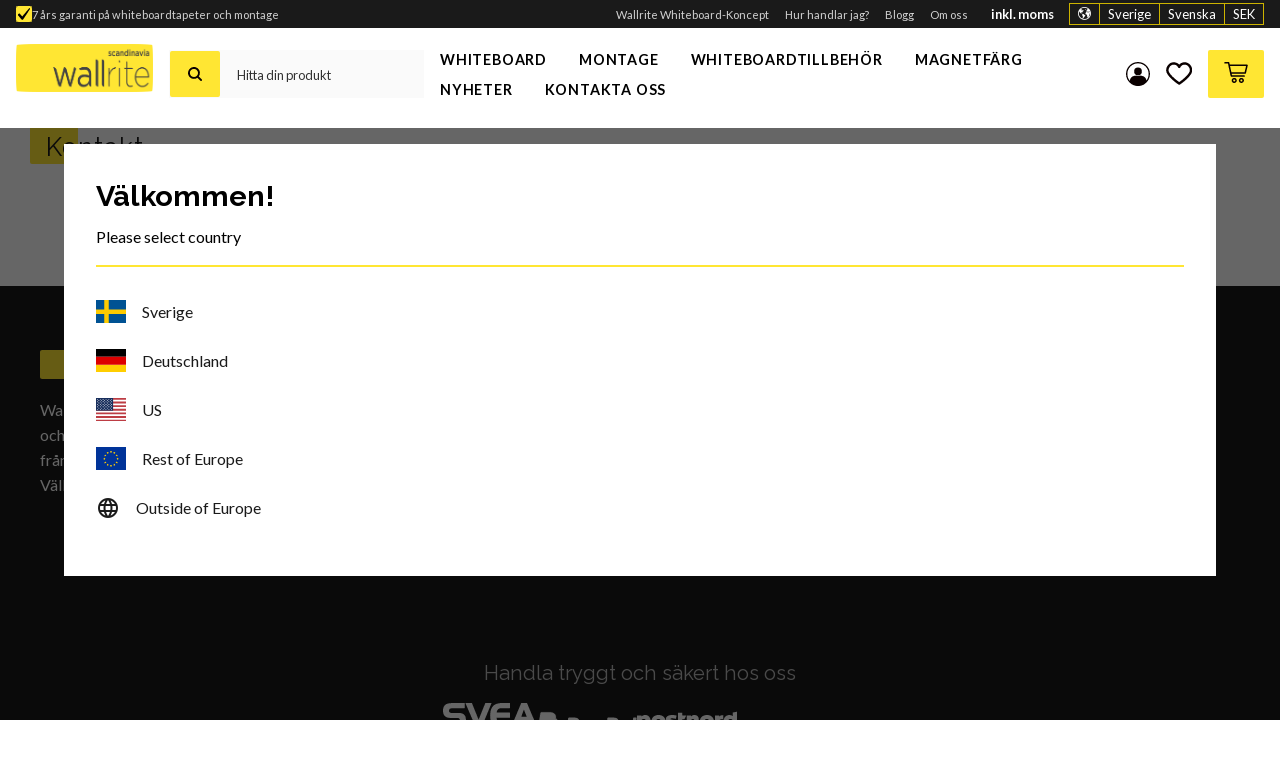

--- FILE ---
content_type: text/html; charset=UTF-8
request_url: https://www.wallrite.se/page/kontakta-oss
body_size: 15118
content:
<!DOCTYPE html>
<html
     id="custom-19-page"    class="no-js has-quick-shop has-boost-variant customer-accounts-enabled has-favorite-cart pricelist-1 incl-vat product-page-with-photoswipe custom-page theme-color-scheme-0 theme-background-pattern-0"
    lang="sv"
    dir="ltr"
    data-country="SE"
    data-currency="SEK"
>

    <head>
        <meta charset="UTF-8" />
        <title>Kontakta oss</title>
                    <meta name="description" content="Kontakta oss gärna när du vill ha en offert, vill veta mer om Wallrite Koncept eller om våra produkter." />
                <meta name="viewport" content="width=device-width, initial-scale=1" />
        
                            <link rel="shortcut icon" href="https://cdn.starwebserver.se/shops/wallrite-scandinavia-a/files/wallrite-logo-png.webp?_=1681290244" />
        
                                    <link rel="canonical" href="https://www.wallrite.se/page/kontakta-oss" />
        
                                                    <link rel="alternate" hreflang="sv" href="https://www.wallrite.se/page/kontakta-oss" />
                            <link rel="alternate" hreflang="en" href="https://www.wallrite.se/en/page/contact" />
                            <link rel="alternate" hreflang="de" href="https://www.wallrite.se/de/page/kontaktieren-sie-uns" />
                    
        
        
                        
                <link rel="stylesheet" href="https://cdn.starwebserver.se/61980/css/shop/shop.combined.min.css" />
                    <link rel="stylesheet" href="https://cdn.starwebserver.se/61980/css/shop/advanced-variants.min.css" />
                                  <link rel="stylesheet" href="https://cdn.starwebserver.se/61980/css/shop/quick-shop.min.css" />
                            <link rel="stylesheet" href="https://cdn.starwebserver.se/61980/css/shop/related-products-popup.min.css" />
                                            <link rel="preconnect" href="https://fonts.googleapis.com">
<link rel="preconnect" href="https://fonts.gstatic.com" crossorigin>
<link href="https://fonts.googleapis.com/css2?family=Lato:wght@400;700&family=Raleway:wght@300;400;700&display=swap" rel="stylesheet">

<meta name="google-site-verification" content="jJIHFQu7uktgkFyIt8gYmxGP5PFwbyPgKn1rPncMac0" />
<meta name="google-site-verification" content="9yGKPV7paBNKA_NspFbXjkAlzcRwqsfE7weqm4yJsAM" />        
                            <link rel="stylesheet" href="https://cdn.starwebserver.se/61980/themes/william/css/theme-plugins.combined.min.css" />
                    <link rel="stylesheet" href="https://cdn.starwebserver.se/61980/themes/william/css/theme.min.css" />
        
                    <link rel="stylesheet" href="https://cdn.starwebserver.se/shops/wallrite-scandinavia-a/themes/william/css/shop-custom.min.css?_=1739517893" />
        
                <link href="https://fonts.googleapis.com/icon?family=Material+Icons" rel="stylesheet">

                <script>
            var docElement = document.documentElement;
            docElement.className = docElement.className.replace('no-js', 'js');
            eval(decodeURIComponent(Array.prototype.map.call(atob('dmFyIGQ9J3d3dy53YWxscml0ZS5zZSc7dmFyIGU9J3d3dy53YWxscml0ZS5zZSc7aWYod2luZG93LmxvY2F0aW9uLmhvc3RuYW1lICE9IGQgJiYgd2luZG93LmxvY2F0aW9uLmhvc3RuYW1lICE9IGUpe3dpbmRvdy5sb2NhdGlvbj0naHR0cDovLycrZDt9'), function(c) {
                    return '%' + ('00' + c.charCodeAt(0).toString(16)).slice(-2)
                }).join('')));        </script>

                                            <meta property="og:site_name" content="Wallrite" />
                                                <meta property="og:type" content="website" />
                                                <meta property="og:locale" content="sv_SE" />
                                                <meta property="og:title" content="Kontakta oss" />
                                                <meta property="og:url" content="https://www.wallrite.se/page/kontakta-oss" />
                                                <meta property="og:description" content="Wallrite låter dina idéer flöda fritt och främjar samarbete inom utveckling, spel och lärande med elegans och funktionalitet." />
                                                <meta property="og:image" content="https://cdn.starwebserver.se/shops/wallrite-scandinavia-a/files/wallrite_rectangle.png?_=1681719104" />
                            <meta name="sws:no-image-url" content="https://cdn.starwebserver.se/img/no-image.png" />

        
        
        
        <script>
            var ecommerceContainerIdToProducts = {};

                      
            
            // use Object.assign to cast empty array to object
            ecommerceContainerIdToProducts = Object.assign({}, []);
                </script>

                                <script>(function(w,d,s,l,i){w[l]=w[l]||[];w[l].push({'gtm.start':
                        new Date().getTime(),event:'gtm.js'});var f=d.getElementsByTagName(s)[0],
                    j=d.createElement(s),dl=l!='dataLayer'?'&l='+l:'';j.async=true;j.src=
                    'https://www.googletagmanager.com/gtm.js?id='+i+dl;f.parentNode.insertBefore(j,f);
                })(window,document,'script','dataLayer','GTM-PSRVXF97');
            </script>
        
            </head>
    <body>
    
                <noscript><iframe src="https://www.googletagmanager.com/ns.html?id=GTM-PSRVXF97"
                              height="0" width="0" style="display:none;visibility:hidden"></iframe>
            </noscript>
        
        
                                <div id="page-container">

    <header id="site-header" class="site-header">
        <div class="wrapper site-header-wrapper">
            <div class="content site-header-content">

                <div class="header-items">
                    <div class="header-item header-item-1 region header-region header-region-1 has-ace-text-block has-menu-block has-vat-selector-block has-locale-block" data-region="headerTop" ><div class="block ace-text-block block-46 class-usp">
    <ul id="ticker">
    <li class="usp-1">7 års garanti på whiteboardtapeter och montage</li>
    <li class="usp-2">Fri frakt på alla webbordrar över 2000 kr</li>
    <li class="usp-3">Hållbara och miljövänliga produkter</li>
</ul>
</div>

<nav class="block menu-block block-66 class-extra-menu custom custom-menu-block" aria-label="Meny">

    
    <ul class="menu menu-level-1" role="menubar">
                                <li class="menu-item menu-item-25 menu-level-1-item "
                            data-id="25"
                            data-level="1"
                            role="none"
                        >
                            <a href="/page/wallrite-whiteboard-koncept"  title="Wallrite Whiteboard-Koncept"
                                class="menu-title menu-title-25 menu-level-1-title "
                                data-level="1"
                                role="menuitem"
                                
                            >Wallrite Whiteboard-Koncept</a>
            
            
                        </li>
                        <li class="menu-item menu-item-22 menu-level-1-item "
                            data-id="22"
                            data-level="1"
                            role="none"
                        >
                            <a href="/page/hur-handlar-jag"  title="Hur handlar jag?"
                                class="menu-title menu-title-22 menu-level-1-title "
                                data-level="1"
                                role="menuitem"
                                
                            >Hur handlar jag?</a>
            
            
                        </li>
                        <li class="menu-item menu-item-21 menu-level-1-item "
                            data-id="21"
                            data-level="1"
                            role="none"
                        >
                            <a href="/blog"  title="Blogg"
                                class="menu-title menu-title-21 menu-level-1-title "
                                data-level="1"
                                role="menuitem"
                                
                            >Blogg</a>
            
            
                        </li>
                        <li class="menu-item menu-item-19 menu-level-1-item "
                            data-id="19"
                            data-level="1"
                            role="none"
                        >
                            <a href="/page/om-oss"  title="Om oss"
                                class="menu-title menu-title-19 menu-level-1-title "
                                data-level="1"
                                role="menuitem"
                                
                            >Om oss</a>
            
            
                        </li>
            </ul>
</nav>

        <script type="text/x-mustache" id="nodesPartialTmpl">
    {{#nodes}}
        {{^hidden}}
            <li class="menu-item menu-item-{{nodeId}} menu-level-{{nodeLevel}}-item {{cssClasses}}{{#dynamicNode}} dynamic-menu-item{{/dynamicNode}}{{#hasChildren}} menu-item-has-children{{/hasChildren}}"
                data-id="{{nodeId}}"
                data-level="{{nodeLevel}}"
                role="none"
            >
                <a href="{{permalink}}" {{#newWindow}}target="_blank" rel="noopener"{{/newWindow}} title="{{value}}"
                    class="menu-title menu-title-{{nodeId}} menu-level-{{nodeLevel}}-title {{cssClasses}}{{#dynamicNode}} dynamic-menu-title{{/dynamicNode}}{{#hasChildren}} menu-title-has-children{{/hasChildren}}"
                    data-level="{{nodeLevel}}"
                    role="menuitem"
                    {{#hasChildren}}aria-haspopup="true" aria-expanded="false"{{/hasChildren}}
                >{{value}}</a>

                {{#hasChildren}}
                    <span class="{{#dynamicNode}}toggle-dynamic-child-menu{{/dynamicNode}}{{^dynamicNode}}toggle-static-child-menu{{/dynamicNode}} toggle-child-menu" role="button" tabindex="0" aria-label="Visa underkategorier" aria-expanded="false" aria-controls="submenu-{{nodeId}}"></span>

                    <ul class="menu menu-level-{{childNodeLevel}}" data-level="{{childNodeLevel}}" role="menu" aria-label="Underkategorier">
                        {{>nodesPartial}}
                    </ul>
                {{/hasChildren}}

            </li>
        {{/hidden}}
    {{/nodes}}
</script>
    <script type="text/x-mustache" id="menuTreeTmpl">
            {{>nodesPartial}}
        </script>
    <div class="block vat-selector-block block-70">
        <p>
            Priser visas <a href="/index/set-selection?pricesInclVat=0&amp;redirectUrl=%2Fpage%2Fkontakta-oss" rel="nofollow" data-replace-current-url>inkl. moms</a>        </p>
    </div>
<button class="select-locale-button block locale-block block-112"
        id="locale-selector"
        data-language-mapper="active"
        aria-haspopup="dialog"
        aria-controls="locale-modal"
>
    <span class="select-locale-button-content">
        <span class="icon"></span>
        <span class="country">Sverige</span>
        <span class="language" data-lang-code="sv">Svenska</span>
        <span class="currency">SEK</span>
    </span>
</button>


        <script type="text/x-mustache" id="localeModalTmpl">
    <form action="/index/set-selection" class="select-locale-modal block locale-block block-112"
        role="dialog"
        aria-modal="true"
        aria-labelledby="locale-modal-title"
        id="locale-modal">
        <h3 id="locale-modal-title">Ändra inställningar</h3>
        <div class="fieldset">
                            <div class="field-wrap select-type country">
                    <label for="country-field" class="caption"><span>Land</span></label>
                    <div class="control">
                        <select id="country-field" name="country" class="country" data-selected="SE">
                                                            <option value="AF" data-country-selector="AF">Afghanistan</option>
                                                            <option value="AL" data-country-selector="AL">Albanien</option>
                                                            <option value="DZ" data-country-selector="DZ">Algeriet</option>
                                                            <option value="VI" data-country-selector="VI">Amerikanska Jungfruöarna</option>
                                                            <option value="AS" data-country-selector="AS">Amerikanska Samoa</option>
                                                            <option value="AD" data-country-selector="AD">Andorra</option>
                                                            <option value="AO" data-country-selector="AO">Angola</option>
                                                            <option value="AI" data-country-selector="AI">Anguilla</option>
                                                            <option value="AQ" data-country-selector="AQ">Antarktis</option>
                                                            <option value="AG" data-country-selector="AG">Antigua och Barbuda</option>
                                                            <option value="AR" data-country-selector="AR">Argentina</option>
                                                            <option value="AM" data-country-selector="AM">Armenien</option>
                                                            <option value="AW" data-country-selector="AW">Aruba</option>
                                                            <option value="AC" data-country-selector="AC">Ascension</option>
                                                            <option value="AU" data-country-selector="AU">Australien</option>
                                                            <option value="AZ" data-country-selector="AZ">Azerbajdzjan</option>
                                                            <option value="BS" data-country-selector="BS">Bahamas</option>
                                                            <option value="BH" data-country-selector="BH">Bahrain</option>
                                                            <option value="BD" data-country-selector="BD">Bangladesh</option>
                                                            <option value="BB" data-country-selector="BB">Barbados</option>
                                                            <option value="BE" data-country-selector="BE">Belgien</option>
                                                            <option value="BZ" data-country-selector="BZ">Belize</option>
                                                            <option value="BJ" data-country-selector="BJ">Benin</option>
                                                            <option value="BM" data-country-selector="BM">Bermuda</option>
                                                            <option value="BT" data-country-selector="BT">Bhutan</option>
                                                            <option value="BO" data-country-selector="BO">Bolivia</option>
                                                            <option value="BA" data-country-selector="BA">Bosnien och Hercegovina</option>
                                                            <option value="BW" data-country-selector="BW">Botswana</option>
                                                            <option value="BV" data-country-selector="BV">Bouvetön</option>
                                                            <option value="BR" data-country-selector="BR">Brasilien</option>
                                                            <option value="VG" data-country-selector="VG">Brittiska Jungfruöarna</option>
                                                            <option value="IO" data-country-selector="IO">Brittiska territoriet i Indiska oceanen</option>
                                                            <option value="BN" data-country-selector="BN">Brunei</option>
                                                            <option value="BG" data-country-selector="BG">Bulgarien</option>
                                                            <option value="BF" data-country-selector="BF">Burkina Faso</option>
                                                            <option value="BI" data-country-selector="BI">Burundi</option>
                                                            <option value="KY" data-country-selector="KY">Caymanöarna</option>
                                                            <option value="CF" data-country-selector="CF">Centralafrikanska republiken</option>
                                                            <option value="EA" data-country-selector="EA">Ceuta och Melilla</option>
                                                            <option value="CL" data-country-selector="CL">Chile</option>
                                                            <option value="CO" data-country-selector="CO">Colombia</option>
                                                            <option value="CK" data-country-selector="CK">Cooköarna</option>
                                                            <option value="CR" data-country-selector="CR">Costa Rica</option>
                                                            <option value="CW" data-country-selector="CW">Curaçao</option>
                                                            <option value="CY" data-country-selector="CY">Cypern</option>
                                                            <option value="CI" data-country-selector="CI">Côte d’Ivoire</option>
                                                            <option value="DK" data-country-selector="DK">Danmark</option>
                                                            <option value="DG" data-country-selector="DG">Diego Garcia</option>
                                                            <option value="DJ" data-country-selector="DJ">Djibouti</option>
                                                            <option value="DM" data-country-selector="DM">Dominica</option>
                                                            <option value="DO" data-country-selector="DO">Dominikanska republiken</option>
                                                            <option value="EC" data-country-selector="EC">Ecuador</option>
                                                            <option value="EG" data-country-selector="EG">Egypten</option>
                                                            <option value="GQ" data-country-selector="GQ">Ekvatorialguinea</option>
                                                            <option value="SV" data-country-selector="SV">El Salvador</option>
                                                            <option value="ER" data-country-selector="ER">Eritrea</option>
                                                            <option value="EE" data-country-selector="EE">Estland</option>
                                                            <option value="ET" data-country-selector="ET">Etiopien</option>
                                                            <option value="FK" data-country-selector="FK">Falklandsöarna</option>
                                                            <option value="FJ" data-country-selector="FJ">Fiji</option>
                                                            <option value="PH" data-country-selector="PH">Filippinerna</option>
                                                            <option value="FI" data-country-selector="FI">Finland</option>
                                                            <option value="FR" data-country-selector="FR">Frankrike</option>
                                                            <option value="GF" data-country-selector="GF">Franska Guyana</option>
                                                            <option value="PF" data-country-selector="PF">Franska Polynesien</option>
                                                            <option value="TF" data-country-selector="TF">Franska sydterritorierna</option>
                                                            <option value="FO" data-country-selector="FO">Färöarna</option>
                                                            <option value="AE" data-country-selector="AE">Förenade Arabemiraten</option>
                                                            <option value="GA" data-country-selector="GA">Gabon</option>
                                                            <option value="GM" data-country-selector="GM">Gambia</option>
                                                            <option value="GE" data-country-selector="GE">Georgien</option>
                                                            <option value="GH" data-country-selector="GH">Ghana</option>
                                                            <option value="GI" data-country-selector="GI">Gibraltar</option>
                                                            <option value="GR" data-country-selector="GR">Grekland</option>
                                                            <option value="GD" data-country-selector="GD">Grenada</option>
                                                            <option value="GL" data-country-selector="GL">Grönland</option>
                                                            <option value="GP" data-country-selector="GP">Guadeloupe</option>
                                                            <option value="GU" data-country-selector="GU">Guam</option>
                                                            <option value="GT" data-country-selector="GT">Guatemala</option>
                                                            <option value="GG" data-country-selector="GG">Guernsey</option>
                                                            <option value="GN" data-country-selector="GN">Guinea</option>
                                                            <option value="GW" data-country-selector="GW">Guinea-Bissau</option>
                                                            <option value="GY" data-country-selector="GY">Guyana</option>
                                                            <option value="HT" data-country-selector="HT">Haiti</option>
                                                            <option value="HM" data-country-selector="HM">Heardön och McDonaldöarna</option>
                                                            <option value="HN" data-country-selector="HN">Honduras</option>
                                                            <option value="HK" data-country-selector="HK">Hongkong SAR</option>
                                                            <option value="IN" data-country-selector="IN">Indien</option>
                                                            <option value="ID" data-country-selector="ID">Indonesien</option>
                                                            <option value="IQ" data-country-selector="IQ">Irak</option>
                                                            <option value="IR" data-country-selector="IR">Iran</option>
                                                            <option value="IE" data-country-selector="IE">Irland</option>
                                                            <option value="IS" data-country-selector="IS">Island</option>
                                                            <option value="IM" data-country-selector="IM">Isle of Man</option>
                                                            <option value="IL" data-country-selector="IL">Israel</option>
                                                            <option value="IT" data-country-selector="IT">Italien</option>
                                                            <option value="JM" data-country-selector="JM">Jamaica</option>
                                                            <option value="JP" data-country-selector="JP">Japan</option>
                                                            <option value="YE" data-country-selector="YE">Jemen</option>
                                                            <option value="JE" data-country-selector="JE">Jersey</option>
                                                            <option value="JO" data-country-selector="JO">Jordanien</option>
                                                            <option value="CX" data-country-selector="CX">Julön</option>
                                                            <option value="KH" data-country-selector="KH">Kambodja</option>
                                                            <option value="CM" data-country-selector="CM">Kamerun</option>
                                                            <option value="CA" data-country-selector="CA">Kanada</option>
                                                            <option value="IC" data-country-selector="IC">Kanarieöarna</option>
                                                            <option value="CV" data-country-selector="CV">Kap Verde</option>
                                                            <option value="BQ" data-country-selector="BQ">Karibiska Nederländerna</option>
                                                            <option value="KZ" data-country-selector="KZ">Kazakstan</option>
                                                            <option value="KE" data-country-selector="KE">Kenya</option>
                                                            <option value="CN" data-country-selector="CN">Kina</option>
                                                            <option value="KG" data-country-selector="KG">Kirgizistan</option>
                                                            <option value="KI" data-country-selector="KI">Kiribati</option>
                                                            <option value="CC" data-country-selector="CC">Kokosöarna</option>
                                                            <option value="KM" data-country-selector="KM">Komorerna</option>
                                                            <option value="CG" data-country-selector="CG">Kongo-Brazzaville</option>
                                                            <option value="CD" data-country-selector="CD">Kongo-Kinshasa</option>
                                                            <option value="XK" data-country-selector="XK">Kosovo</option>
                                                            <option value="HR" data-country-selector="HR">Kroatien</option>
                                                            <option value="CU" data-country-selector="CU">Kuba</option>
                                                            <option value="KW" data-country-selector="KW">Kuwait</option>
                                                            <option value="LA" data-country-selector="LA">Laos</option>
                                                            <option value="LS" data-country-selector="LS">Lesotho</option>
                                                            <option value="LV" data-country-selector="LV">Lettland</option>
                                                            <option value="LB" data-country-selector="LB">Libanon</option>
                                                            <option value="LR" data-country-selector="LR">Liberia</option>
                                                            <option value="LY" data-country-selector="LY">Libyen</option>
                                                            <option value="LI" data-country-selector="LI">Liechtenstein</option>
                                                            <option value="LT" data-country-selector="LT">Litauen</option>
                                                            <option value="LU" data-country-selector="LU">Luxemburg</option>
                                                            <option value="MO" data-country-selector="MO">Macao SAR</option>
                                                            <option value="MG" data-country-selector="MG">Madagaskar</option>
                                                            <option value="MW" data-country-selector="MW">Malawi</option>
                                                            <option value="MY" data-country-selector="MY">Malaysia</option>
                                                            <option value="MV" data-country-selector="MV">Maldiverna</option>
                                                            <option value="ML" data-country-selector="ML">Mali</option>
                                                            <option value="MT" data-country-selector="MT">Malta</option>
                                                            <option value="MA" data-country-selector="MA">Marocko</option>
                                                            <option value="MH" data-country-selector="MH">Marshallöarna</option>
                                                            <option value="MQ" data-country-selector="MQ">Martinique</option>
                                                            <option value="MR" data-country-selector="MR">Mauretanien</option>
                                                            <option value="MU" data-country-selector="MU">Mauritius</option>
                                                            <option value="YT" data-country-selector="YT">Mayotte</option>
                                                            <option value="MX" data-country-selector="MX">Mexiko</option>
                                                            <option value="FM" data-country-selector="FM">Mikronesien</option>
                                                            <option value="MD" data-country-selector="MD">Moldavien</option>
                                                            <option value="MC" data-country-selector="MC">Monaco</option>
                                                            <option value="MN" data-country-selector="MN">Mongoliet</option>
                                                            <option value="ME" data-country-selector="ME">Montenegro</option>
                                                            <option value="MS" data-country-selector="MS">Montserrat</option>
                                                            <option value="MZ" data-country-selector="MZ">Moçambique</option>
                                                            <option value="MM" data-country-selector="MM">Myanmar (Burma)</option>
                                                            <option value="NA" data-country-selector="NA">Namibia</option>
                                                            <option value="NR" data-country-selector="NR">Nauru</option>
                                                            <option value="NL" data-country-selector="NL">Nederländerna</option>
                                                            <option value="NP" data-country-selector="NP">Nepal</option>
                                                            <option value="NI" data-country-selector="NI">Nicaragua</option>
                                                            <option value="NE" data-country-selector="NE">Niger</option>
                                                            <option value="NG" data-country-selector="NG">Nigeria</option>
                                                            <option value="NU" data-country-selector="NU">Niue</option>
                                                            <option value="KP" data-country-selector="KP">Nordkorea</option>
                                                            <option value="MK" data-country-selector="MK">Nordmakedonien</option>
                                                            <option value="MP" data-country-selector="MP">Nordmarianerna</option>
                                                            <option value="NF" data-country-selector="NF">Norfolkön</option>
                                                            <option value="NO" data-country-selector="NO">Norge</option>
                                                            <option value="NC" data-country-selector="NC">Nya Kaledonien</option>
                                                            <option value="NZ" data-country-selector="NZ">Nya Zeeland</option>
                                                            <option value="OM" data-country-selector="OM">Oman</option>
                                                            <option value="PK" data-country-selector="PK">Pakistan</option>
                                                            <option value="PW" data-country-selector="PW">Palau</option>
                                                            <option value="PS" data-country-selector="PS">Palestinska territorierna</option>
                                                            <option value="PA" data-country-selector="PA">Panama</option>
                                                            <option value="PG" data-country-selector="PG">Papua Nya Guinea</option>
                                                            <option value="PY" data-country-selector="PY">Paraguay</option>
                                                            <option value="PE" data-country-selector="PE">Peru</option>
                                                            <option value="PN" data-country-selector="PN">Pitcairnöarna</option>
                                                            <option value="PL" data-country-selector="PL">Polen</option>
                                                            <option value="PT" data-country-selector="PT">Portugal</option>
                                                            <option value="PR" data-country-selector="PR">Puerto Rico</option>
                                                            <option value="QA" data-country-selector="QA">Qatar</option>
                                                            <option value="RO" data-country-selector="RO">Rumänien</option>
                                                            <option value="RW" data-country-selector="RW">Rwanda</option>
                                                            <option value="RU" data-country-selector="RU">Ryssland</option>
                                                            <option value="RE" data-country-selector="RE">Réunion</option>
                                                            <option value="BL" data-country-selector="BL">S:t Barthélemy</option>
                                                            <option value="SH" data-country-selector="SH">S:t Helena</option>
                                                            <option value="KN" data-country-selector="KN">S:t Kitts och Nevis</option>
                                                            <option value="LC" data-country-selector="LC">S:t Lucia</option>
                                                            <option value="PM" data-country-selector="PM">S:t Pierre och Miquelon</option>
                                                            <option value="VC" data-country-selector="VC">S:t Vincent och Grenadinerna</option>
                                                            <option value="MF" data-country-selector="MF">Saint-Martin</option>
                                                            <option value="SB" data-country-selector="SB">Salomonöarna</option>
                                                            <option value="WS" data-country-selector="WS">Samoa</option>
                                                            <option value="SM" data-country-selector="SM">San Marino</option>
                                                            <option value="SA" data-country-selector="SA">Saudiarabien</option>
                                                            <option value="CH" data-country-selector="CH">Schweiz</option>
                                                            <option value="SN" data-country-selector="SN">Senegal</option>
                                                            <option value="RS" data-country-selector="RS">Serbien</option>
                                                            <option value="SC" data-country-selector="SC">Seychellerna</option>
                                                            <option value="SL" data-country-selector="SL">Sierra Leone</option>
                                                            <option value="SG" data-country-selector="SG">Singapore</option>
                                                            <option value="SX" data-country-selector="SX">Sint Maarten</option>
                                                            <option value="SK" data-country-selector="SK">Slovakien</option>
                                                            <option value="SI" data-country-selector="SI">Slovenien</option>
                                                            <option value="SO" data-country-selector="SO">Somalia</option>
                                                            <option value="ES" data-country-selector="ES">Spanien</option>
                                                            <option value="LK" data-country-selector="LK">Sri Lanka</option>
                                                            <option value="GB" data-country-selector="GB">Storbritannien</option>
                                                            <option value="SD" data-country-selector="SD">Sudan</option>
                                                            <option value="SR" data-country-selector="SR">Surinam</option>
                                                            <option value="SJ" data-country-selector="SJ">Svalbard och Jan Mayen</option>
                                                            <option value="SE" data-country-selector="SE">Sverige</option>
                                                            <option value="SZ" data-country-selector="SZ">Swaziland</option>
                                                            <option value="ZA" data-country-selector="ZA">Sydafrika</option>
                                                            <option value="GS" data-country-selector="GS">Sydgeorgien och Sydsandwichöarna</option>
                                                            <option value="KR" data-country-selector="KR">Sydkorea</option>
                                                            <option value="SS" data-country-selector="SS">Sydsudan</option>
                                                            <option value="SY" data-country-selector="SY">Syrien</option>
                                                            <option value="ST" data-country-selector="ST">São Tomé och Príncipe</option>
                                                            <option value="TJ" data-country-selector="TJ">Tadzjikistan</option>
                                                            <option value="TW" data-country-selector="TW">Taiwan</option>
                                                            <option value="TZ" data-country-selector="TZ">Tanzania</option>
                                                            <option value="TD" data-country-selector="TD">Tchad</option>
                                                            <option value="TH" data-country-selector="TH">Thailand</option>
                                                            <option value="CZ" data-country-selector="CZ">Tjeckien</option>
                                                            <option value="TG" data-country-selector="TG">Togo</option>
                                                            <option value="TK" data-country-selector="TK">Tokelauöarna</option>
                                                            <option value="TO" data-country-selector="TO">Tonga</option>
                                                            <option value="TT" data-country-selector="TT">Trinidad och Tobago</option>
                                                            <option value="TA" data-country-selector="TA">Tristan da Cunha</option>
                                                            <option value="TN" data-country-selector="TN">Tunisien</option>
                                                            <option value="TR" data-country-selector="TR">Turkiet</option>
                                                            <option value="TM" data-country-selector="TM">Turkmenistan</option>
                                                            <option value="TC" data-country-selector="TC">Turks- och Caicosöarna</option>
                                                            <option value="TV" data-country-selector="TV">Tuvalu</option>
                                                            <option value="DE" data-country-selector="DE">Tyskland</option>
                                                            <option value="US" data-country-selector="US">USA</option>
                                                            <option value="UM" data-country-selector="UM">USA:s yttre öar</option>
                                                            <option value="UG" data-country-selector="UG">Uganda</option>
                                                            <option value="UA" data-country-selector="UA">Ukraina</option>
                                                            <option value="HU" data-country-selector="HU">Ungern</option>
                                                            <option value="UY" data-country-selector="UY">Uruguay</option>
                                                            <option value="UZ" data-country-selector="UZ">Uzbekistan</option>
                                                            <option value="VU" data-country-selector="VU">Vanuatu</option>
                                                            <option value="VA" data-country-selector="VA">Vatikanstaten</option>
                                                            <option value="VE" data-country-selector="VE">Venezuela</option>
                                                            <option value="VN" data-country-selector="VN">Vietnam</option>
                                                            <option value="BY" data-country-selector="BY">Vitryssland</option>
                                                            <option value="EH" data-country-selector="EH">Västsahara</option>
                                                            <option value="WF" data-country-selector="WF">Wallis- och Futunaöarna</option>
                                                            <option value="ZM" data-country-selector="ZM">Zambia</option>
                                                            <option value="ZW" data-country-selector="ZW">Zimbabwe</option>
                                                            <option value="AX" data-country-selector="AX">Åland</option>
                                                            <option value="AT" data-country-selector="AT">Österrike</option>
                                                            <option value="TL" data-country-selector="TL">Östtimor</option>
                                                    </select>
                    </div>
                </div>
                        <div class="field-wrap select-type language">
                <label for="language-field" class="caption"><span>Språk</span></label>
                <div class="control">
                    <select id="language-field" name="lang" class="language" data-selected="sv">
                                                    <option value="sv">Svenska</option>
                                                    <option value="en">English</option>
                                                    <option value="de">Deutsch</option>
                                            </select>
                </div>
            </div>
            <div class="field-wrap select-type currency"><label for="currency-field" class="caption"><span>Valuta</span></label>
                <div class="control">
                                                                        <select id="currency-field" name="currency" class="currency currency-field hide" data-selected="SEK" disabled>
                                                                    <option value="SEK">SEK</option>
                                                                    <option value="DKK">DKK</option>
                                                                    <option value="NOK">NOK</option>
                                                                    <option value="GBP">GBP</option>
                                                                    <option value="TRY">TRY</option>
                                                            </select>
                                                                                                            <select id="currency-field-SE" name="currency" class="currency currency-field"data-selected="SEK">
                                                                            <option value="SEK">SEK</option>
                                                                            <option value="EUR">EUR</option>
                                                                            <option value="DKK">DKK</option>
                                                                            <option value="NOK">NOK</option>
                                                                            <option value="GBP">GBP</option>
                                                                            <option value="TRY">TRY</option>
                                                                    </select>
                                                            <select id="currency-field-AT" name="currency" class="currency currency-field hide"data-selected="SEK" disabled>
                                                                            <option value="EUR">EUR</option>
                                                                    </select>
                                                            <select id="currency-field-BE" name="currency" class="currency currency-field hide"data-selected="SEK" disabled>
                                                                            <option value="EUR">EUR</option>
                                                                    </select>
                                                            <select id="currency-field-BG" name="currency" class="currency currency-field hide"data-selected="SEK" disabled>
                                                                            <option value="EUR">EUR</option>
                                                                    </select>
                                                            <select id="currency-field-HR" name="currency" class="currency currency-field hide"data-selected="SEK" disabled>
                                                                            <option value="EUR">EUR</option>
                                                                    </select>
                                                            <select id="currency-field-CY" name="currency" class="currency currency-field hide"data-selected="SEK" disabled>
                                                                            <option value="EUR">EUR</option>
                                                                    </select>
                                                            <select id="currency-field-CZ" name="currency" class="currency currency-field hide"data-selected="SEK" disabled>
                                                                            <option value="EUR">EUR</option>
                                                                    </select>
                                                            <select id="currency-field-DK" name="currency" class="currency currency-field hide"data-selected="SEK" disabled>
                                                                            <option value="EUR">EUR</option>
                                                                    </select>
                                                            <select id="currency-field-EE" name="currency" class="currency currency-field hide"data-selected="SEK" disabled>
                                                                            <option value="EUR">EUR</option>
                                                                    </select>
                                                            <select id="currency-field-FI" name="currency" class="currency currency-field hide"data-selected="SEK" disabled>
                                                                            <option value="EUR">EUR</option>
                                                                    </select>
                                                            <select id="currency-field-FR" name="currency" class="currency currency-field hide"data-selected="SEK" disabled>
                                                                            <option value="EUR">EUR</option>
                                                                    </select>
                                                            <select id="currency-field-DE" name="currency" class="currency currency-field hide"data-selected="SEK" disabled>
                                                                            <option value="EUR">EUR</option>
                                                                    </select>
                                                            <select id="currency-field-GR" name="currency" class="currency currency-field hide"data-selected="SEK" disabled>
                                                                            <option value="EUR">EUR</option>
                                                                    </select>
                                                            <select id="currency-field-HU" name="currency" class="currency currency-field hide"data-selected="SEK" disabled>
                                                                            <option value="EUR">EUR</option>
                                                                    </select>
                                                            <select id="currency-field-IE" name="currency" class="currency currency-field hide"data-selected="SEK" disabled>
                                                                            <option value="EUR">EUR</option>
                                                                    </select>
                                                            <select id="currency-field-IT" name="currency" class="currency currency-field hide"data-selected="SEK" disabled>
                                                                            <option value="EUR">EUR</option>
                                                                    </select>
                                                            <select id="currency-field-LV" name="currency" class="currency currency-field hide"data-selected="SEK" disabled>
                                                                            <option value="EUR">EUR</option>
                                                                    </select>
                                                            <select id="currency-field-LT" name="currency" class="currency currency-field hide"data-selected="SEK" disabled>
                                                                            <option value="EUR">EUR</option>
                                                                    </select>
                                                            <select id="currency-field-LU" name="currency" class="currency currency-field hide"data-selected="SEK" disabled>
                                                                            <option value="EUR">EUR</option>
                                                                    </select>
                                                            <select id="currency-field-MT" name="currency" class="currency currency-field hide"data-selected="SEK" disabled>
                                                                            <option value="EUR">EUR</option>
                                                                    </select>
                                                            <select id="currency-field-NL" name="currency" class="currency currency-field hide"data-selected="SEK" disabled>
                                                                            <option value="EUR">EUR</option>
                                                                    </select>
                                                            <select id="currency-field-PL" name="currency" class="currency currency-field hide"data-selected="SEK" disabled>
                                                                            <option value="EUR">EUR</option>
                                                                    </select>
                                                            <select id="currency-field-PT" name="currency" class="currency currency-field hide"data-selected="SEK" disabled>
                                                                            <option value="EUR">EUR</option>
                                                                    </select>
                                                            <select id="currency-field-RO" name="currency" class="currency currency-field hide"data-selected="SEK" disabled>
                                                                            <option value="EUR">EUR</option>
                                                                    </select>
                                                            <select id="currency-field-SK" name="currency" class="currency currency-field hide"data-selected="SEK" disabled>
                                                                            <option value="EUR">EUR</option>
                                                                    </select>
                                                            <select id="currency-field-SI" name="currency" class="currency currency-field hide"data-selected="SEK" disabled>
                                                                            <option value="EUR">EUR</option>
                                                                    </select>
                                                            <select id="currency-field-ES" name="currency" class="currency currency-field hide"data-selected="SEK" disabled>
                                                                            <option value="EUR">EUR</option>
                                                                    </select>
                                                            <select id="currency-field-AF" name="currency" class="currency currency-field hide"data-selected="SEK" disabled>
                                                                            <option value="USD">USD</option>
                                                                    </select>
                                                            <select id="currency-field-AL" name="currency" class="currency currency-field hide"data-selected="SEK" disabled>
                                                                            <option value="USD">USD</option>
                                                                    </select>
                                                            <select id="currency-field-DZ" name="currency" class="currency currency-field hide"data-selected="SEK" disabled>
                                                                            <option value="USD">USD</option>
                                                                    </select>
                                                            <select id="currency-field-AS" name="currency" class="currency currency-field hide"data-selected="SEK" disabled>
                                                                            <option value="USD">USD</option>
                                                                    </select>
                                                            <select id="currency-field-AD" name="currency" class="currency currency-field hide"data-selected="SEK" disabled>
                                                                            <option value="USD">USD</option>
                                                                    </select>
                                                            <select id="currency-field-AO" name="currency" class="currency currency-field hide"data-selected="SEK" disabled>
                                                                            <option value="USD">USD</option>
                                                                    </select>
                                                            <select id="currency-field-AI" name="currency" class="currency currency-field hide"data-selected="SEK" disabled>
                                                                            <option value="USD">USD</option>
                                                                    </select>
                                                            <select id="currency-field-AQ" name="currency" class="currency currency-field hide"data-selected="SEK" disabled>
                                                                            <option value="USD">USD</option>
                                                                    </select>
                                                            <select id="currency-field-AG" name="currency" class="currency currency-field hide"data-selected="SEK" disabled>
                                                                            <option value="USD">USD</option>
                                                                    </select>
                                                            <select id="currency-field-AR" name="currency" class="currency currency-field hide"data-selected="SEK" disabled>
                                                                            <option value="USD">USD</option>
                                                                    </select>
                                                            <select id="currency-field-AM" name="currency" class="currency currency-field hide"data-selected="SEK" disabled>
                                                                            <option value="USD">USD</option>
                                                                    </select>
                                                            <select id="currency-field-AW" name="currency" class="currency currency-field hide"data-selected="SEK" disabled>
                                                                            <option value="USD">USD</option>
                                                                    </select>
                                                            <select id="currency-field-AC" name="currency" class="currency currency-field hide"data-selected="SEK" disabled>
                                                                            <option value="USD">USD</option>
                                                                    </select>
                                                            <select id="currency-field-AU" name="currency" class="currency currency-field hide"data-selected="SEK" disabled>
                                                                            <option value="USD">USD</option>
                                                                    </select>
                                                            <select id="currency-field-AZ" name="currency" class="currency currency-field hide"data-selected="SEK" disabled>
                                                                            <option value="USD">USD</option>
                                                                    </select>
                                                            <select id="currency-field-BS" name="currency" class="currency currency-field hide"data-selected="SEK" disabled>
                                                                            <option value="USD">USD</option>
                                                                    </select>
                                                            <select id="currency-field-BH" name="currency" class="currency currency-field hide"data-selected="SEK" disabled>
                                                                            <option value="USD">USD</option>
                                                                    </select>
                                                            <select id="currency-field-BD" name="currency" class="currency currency-field hide"data-selected="SEK" disabled>
                                                                            <option value="USD">USD</option>
                                                                    </select>
                                                            <select id="currency-field-BB" name="currency" class="currency currency-field hide"data-selected="SEK" disabled>
                                                                            <option value="USD">USD</option>
                                                                    </select>
                                                            <select id="currency-field-BY" name="currency" class="currency currency-field hide"data-selected="SEK" disabled>
                                                                            <option value="USD">USD</option>
                                                                    </select>
                                                            <select id="currency-field-BZ" name="currency" class="currency currency-field hide"data-selected="SEK" disabled>
                                                                            <option value="USD">USD</option>
                                                                    </select>
                                                            <select id="currency-field-BJ" name="currency" class="currency currency-field hide"data-selected="SEK" disabled>
                                                                            <option value="USD">USD</option>
                                                                    </select>
                                                            <select id="currency-field-BM" name="currency" class="currency currency-field hide"data-selected="SEK" disabled>
                                                                            <option value="USD">USD</option>
                                                                    </select>
                                                            <select id="currency-field-BT" name="currency" class="currency currency-field hide"data-selected="SEK" disabled>
                                                                            <option value="USD">USD</option>
                                                                    </select>
                                                            <select id="currency-field-BO" name="currency" class="currency currency-field hide"data-selected="SEK" disabled>
                                                                            <option value="USD">USD</option>
                                                                    </select>
                                                            <select id="currency-field-BA" name="currency" class="currency currency-field hide"data-selected="SEK" disabled>
                                                                            <option value="USD">USD</option>
                                                                    </select>
                                                            <select id="currency-field-BW" name="currency" class="currency currency-field hide"data-selected="SEK" disabled>
                                                                            <option value="USD">USD</option>
                                                                    </select>
                                                            <select id="currency-field-BV" name="currency" class="currency currency-field hide"data-selected="SEK" disabled>
                                                                            <option value="USD">USD</option>
                                                                    </select>
                                                            <select id="currency-field-BR" name="currency" class="currency currency-field hide"data-selected="SEK" disabled>
                                                                            <option value="USD">USD</option>
                                                                    </select>
                                                            <select id="currency-field-IO" name="currency" class="currency currency-field hide"data-selected="SEK" disabled>
                                                                            <option value="USD">USD</option>
                                                                    </select>
                                                            <select id="currency-field-VG" name="currency" class="currency currency-field hide"data-selected="SEK" disabled>
                                                                            <option value="USD">USD</option>
                                                                    </select>
                                                            <select id="currency-field-BN" name="currency" class="currency currency-field hide"data-selected="SEK" disabled>
                                                                            <option value="USD">USD</option>
                                                                    </select>
                                                            <select id="currency-field-BF" name="currency" class="currency currency-field hide"data-selected="SEK" disabled>
                                                                            <option value="USD">USD</option>
                                                                    </select>
                                                            <select id="currency-field-BI" name="currency" class="currency currency-field hide"data-selected="SEK" disabled>
                                                                            <option value="USD">USD</option>
                                                                    </select>
                                                            <select id="currency-field-KH" name="currency" class="currency currency-field hide"data-selected="SEK" disabled>
                                                                            <option value="USD">USD</option>
                                                                    </select>
                                                            <select id="currency-field-CM" name="currency" class="currency currency-field hide"data-selected="SEK" disabled>
                                                                            <option value="USD">USD</option>
                                                                    </select>
                                                            <select id="currency-field-CA" name="currency" class="currency currency-field hide"data-selected="SEK" disabled>
                                                                            <option value="USD">USD</option>
                                                                    </select>
                                                            <select id="currency-field-IC" name="currency" class="currency currency-field hide"data-selected="SEK" disabled>
                                                                            <option value="USD">USD</option>
                                                                    </select>
                                                            <select id="currency-field-CV" name="currency" class="currency currency-field hide"data-selected="SEK" disabled>
                                                                            <option value="USD">USD</option>
                                                                    </select>
                                                            <select id="currency-field-BQ" name="currency" class="currency currency-field hide"data-selected="SEK" disabled>
                                                                            <option value="USD">USD</option>
                                                                    </select>
                                                            <select id="currency-field-KY" name="currency" class="currency currency-field hide"data-selected="SEK" disabled>
                                                                            <option value="USD">USD</option>
                                                                    </select>
                                                            <select id="currency-field-CF" name="currency" class="currency currency-field hide"data-selected="SEK" disabled>
                                                                            <option value="USD">USD</option>
                                                                    </select>
                                                            <select id="currency-field-EA" name="currency" class="currency currency-field hide"data-selected="SEK" disabled>
                                                                            <option value="USD">USD</option>
                                                                    </select>
                                                            <select id="currency-field-TD" name="currency" class="currency currency-field hide"data-selected="SEK" disabled>
                                                                            <option value="USD">USD</option>
                                                                    </select>
                                                            <select id="currency-field-CL" name="currency" class="currency currency-field hide"data-selected="SEK" disabled>
                                                                            <option value="USD">USD</option>
                                                                    </select>
                                                            <select id="currency-field-CN" name="currency" class="currency currency-field hide"data-selected="SEK" disabled>
                                                                            <option value="USD">USD</option>
                                                                    </select>
                                                            <select id="currency-field-CX" name="currency" class="currency currency-field hide"data-selected="SEK" disabled>
                                                                            <option value="USD">USD</option>
                                                                    </select>
                                                            <select id="currency-field-CC" name="currency" class="currency currency-field hide"data-selected="SEK" disabled>
                                                                            <option value="USD">USD</option>
                                                                    </select>
                                                            <select id="currency-field-CO" name="currency" class="currency currency-field hide"data-selected="SEK" disabled>
                                                                            <option value="USD">USD</option>
                                                                    </select>
                                                            <select id="currency-field-KM" name="currency" class="currency currency-field hide"data-selected="SEK" disabled>
                                                                            <option value="USD">USD</option>
                                                                    </select>
                                                            <select id="currency-field-CG" name="currency" class="currency currency-field hide"data-selected="SEK" disabled>
                                                                            <option value="USD">USD</option>
                                                                    </select>
                                                            <select id="currency-field-CD" name="currency" class="currency currency-field hide"data-selected="SEK" disabled>
                                                                            <option value="USD">USD</option>
                                                                    </select>
                                                            <select id="currency-field-CK" name="currency" class="currency currency-field hide"data-selected="SEK" disabled>
                                                                            <option value="USD">USD</option>
                                                                    </select>
                                                            <select id="currency-field-CR" name="currency" class="currency currency-field hide"data-selected="SEK" disabled>
                                                                            <option value="USD">USD</option>
                                                                    </select>
                                                            <select id="currency-field-CU" name="currency" class="currency currency-field hide"data-selected="SEK" disabled>
                                                                            <option value="USD">USD</option>
                                                                    </select>
                                                            <select id="currency-field-CW" name="currency" class="currency currency-field hide"data-selected="SEK" disabled>
                                                                            <option value="USD">USD</option>
                                                                    </select>
                                                            <select id="currency-field-CI" name="currency" class="currency currency-field hide"data-selected="SEK" disabled>
                                                                            <option value="USD">USD</option>
                                                                    </select>
                                                            <select id="currency-field-DG" name="currency" class="currency currency-field hide"data-selected="SEK" disabled>
                                                                            <option value="USD">USD</option>
                                                                    </select>
                                                            <select id="currency-field-DJ" name="currency" class="currency currency-field hide"data-selected="SEK" disabled>
                                                                            <option value="USD">USD</option>
                                                                    </select>
                                                            <select id="currency-field-DM" name="currency" class="currency currency-field hide"data-selected="SEK" disabled>
                                                                            <option value="USD">USD</option>
                                                                    </select>
                                                            <select id="currency-field-DO" name="currency" class="currency currency-field hide"data-selected="SEK" disabled>
                                                                            <option value="USD">USD</option>
                                                                    </select>
                                                            <select id="currency-field-EC" name="currency" class="currency currency-field hide"data-selected="SEK" disabled>
                                                                            <option value="USD">USD</option>
                                                                    </select>
                                                            <select id="currency-field-EG" name="currency" class="currency currency-field hide"data-selected="SEK" disabled>
                                                                            <option value="USD">USD</option>
                                                                    </select>
                                                            <select id="currency-field-SV" name="currency" class="currency currency-field hide"data-selected="SEK" disabled>
                                                                            <option value="USD">USD</option>
                                                                    </select>
                                                            <select id="currency-field-GQ" name="currency" class="currency currency-field hide"data-selected="SEK" disabled>
                                                                            <option value="USD">USD</option>
                                                                    </select>
                                                            <select id="currency-field-ER" name="currency" class="currency currency-field hide"data-selected="SEK" disabled>
                                                                            <option value="USD">USD</option>
                                                                    </select>
                                                            <select id="currency-field-SZ" name="currency" class="currency currency-field hide"data-selected="SEK" disabled>
                                                                            <option value="USD">USD</option>
                                                                    </select>
                                                            <select id="currency-field-ET" name="currency" class="currency currency-field hide"data-selected="SEK" disabled>
                                                                            <option value="USD">USD</option>
                                                                    </select>
                                                            <select id="currency-field-FK" name="currency" class="currency currency-field hide"data-selected="SEK" disabled>
                                                                            <option value="USD">USD</option>
                                                                    </select>
                                                            <select id="currency-field-FO" name="currency" class="currency currency-field hide"data-selected="SEK" disabled>
                                                                            <option value="USD">USD</option>
                                                                    </select>
                                                            <select id="currency-field-FJ" name="currency" class="currency currency-field hide"data-selected="SEK" disabled>
                                                                            <option value="USD">USD</option>
                                                                    </select>
                                                            <select id="currency-field-GF" name="currency" class="currency currency-field hide"data-selected="SEK" disabled>
                                                                            <option value="USD">USD</option>
                                                                    </select>
                                                            <select id="currency-field-PF" name="currency" class="currency currency-field hide"data-selected="SEK" disabled>
                                                                            <option value="USD">USD</option>
                                                                    </select>
                                                            <select id="currency-field-TF" name="currency" class="currency currency-field hide"data-selected="SEK" disabled>
                                                                            <option value="USD">USD</option>
                                                                    </select>
                                                            <select id="currency-field-GA" name="currency" class="currency currency-field hide"data-selected="SEK" disabled>
                                                                            <option value="USD">USD</option>
                                                                    </select>
                                                            <select id="currency-field-GM" name="currency" class="currency currency-field hide"data-selected="SEK" disabled>
                                                                            <option value="USD">USD</option>
                                                                    </select>
                                                            <select id="currency-field-GE" name="currency" class="currency currency-field hide"data-selected="SEK" disabled>
                                                                            <option value="USD">USD</option>
                                                                    </select>
                                                            <select id="currency-field-GH" name="currency" class="currency currency-field hide"data-selected="SEK" disabled>
                                                                            <option value="USD">USD</option>
                                                                    </select>
                                                            <select id="currency-field-GI" name="currency" class="currency currency-field hide"data-selected="SEK" disabled>
                                                                            <option value="USD">USD</option>
                                                                    </select>
                                                            <select id="currency-field-GL" name="currency" class="currency currency-field hide"data-selected="SEK" disabled>
                                                                            <option value="USD">USD</option>
                                                                    </select>
                                                            <select id="currency-field-GD" name="currency" class="currency currency-field hide"data-selected="SEK" disabled>
                                                                            <option value="USD">USD</option>
                                                                    </select>
                                                            <select id="currency-field-GP" name="currency" class="currency currency-field hide"data-selected="SEK" disabled>
                                                                            <option value="USD">USD</option>
                                                                    </select>
                                                            <select id="currency-field-GU" name="currency" class="currency currency-field hide"data-selected="SEK" disabled>
                                                                            <option value="USD">USD</option>
                                                                    </select>
                                                            <select id="currency-field-GT" name="currency" class="currency currency-field hide"data-selected="SEK" disabled>
                                                                            <option value="USD">USD</option>
                                                                    </select>
                                                            <select id="currency-field-GG" name="currency" class="currency currency-field hide"data-selected="SEK" disabled>
                                                                            <option value="USD">USD</option>
                                                                    </select>
                                                            <select id="currency-field-GN" name="currency" class="currency currency-field hide"data-selected="SEK" disabled>
                                                                            <option value="USD">USD</option>
                                                                    </select>
                                                            <select id="currency-field-GW" name="currency" class="currency currency-field hide"data-selected="SEK" disabled>
                                                                            <option value="USD">USD</option>
                                                                    </select>
                                                            <select id="currency-field-GY" name="currency" class="currency currency-field hide"data-selected="SEK" disabled>
                                                                            <option value="USD">USD</option>
                                                                    </select>
                                                            <select id="currency-field-HT" name="currency" class="currency currency-field hide"data-selected="SEK" disabled>
                                                                            <option value="USD">USD</option>
                                                                    </select>
                                                            <select id="currency-field-HM" name="currency" class="currency currency-field hide"data-selected="SEK" disabled>
                                                                            <option value="USD">USD</option>
                                                                    </select>
                                                            <select id="currency-field-HN" name="currency" class="currency currency-field hide"data-selected="SEK" disabled>
                                                                            <option value="USD">USD</option>
                                                                    </select>
                                                            <select id="currency-field-HK" name="currency" class="currency currency-field hide"data-selected="SEK" disabled>
                                                                            <option value="USD">USD</option>
                                                                    </select>
                                                            <select id="currency-field-IS" name="currency" class="currency currency-field hide"data-selected="SEK" disabled>
                                                                            <option value="USD">USD</option>
                                                                    </select>
                                                            <select id="currency-field-IN" name="currency" class="currency currency-field hide"data-selected="SEK" disabled>
                                                                            <option value="USD">USD</option>
                                                                    </select>
                                                            <select id="currency-field-ID" name="currency" class="currency currency-field hide"data-selected="SEK" disabled>
                                                                            <option value="USD">USD</option>
                                                                    </select>
                                                            <select id="currency-field-IR" name="currency" class="currency currency-field hide"data-selected="SEK" disabled>
                                                                            <option value="USD">USD</option>
                                                                    </select>
                                                            <select id="currency-field-IQ" name="currency" class="currency currency-field hide"data-selected="SEK" disabled>
                                                                            <option value="USD">USD</option>
                                                                    </select>
                                                            <select id="currency-field-IM" name="currency" class="currency currency-field hide"data-selected="SEK" disabled>
                                                                            <option value="USD">USD</option>
                                                                    </select>
                                                            <select id="currency-field-IL" name="currency" class="currency currency-field hide"data-selected="SEK" disabled>
                                                                            <option value="USD">USD</option>
                                                                    </select>
                                                            <select id="currency-field-JM" name="currency" class="currency currency-field hide"data-selected="SEK" disabled>
                                                                            <option value="USD">USD</option>
                                                                    </select>
                                                            <select id="currency-field-JP" name="currency" class="currency currency-field hide"data-selected="SEK" disabled>
                                                                            <option value="USD">USD</option>
                                                                    </select>
                                                            <select id="currency-field-JE" name="currency" class="currency currency-field hide"data-selected="SEK" disabled>
                                                                            <option value="USD">USD</option>
                                                                    </select>
                                                            <select id="currency-field-JO" name="currency" class="currency currency-field hide"data-selected="SEK" disabled>
                                                                            <option value="USD">USD</option>
                                                                    </select>
                                                            <select id="currency-field-KZ" name="currency" class="currency currency-field hide"data-selected="SEK" disabled>
                                                                            <option value="USD">USD</option>
                                                                    </select>
                                                            <select id="currency-field-KE" name="currency" class="currency currency-field hide"data-selected="SEK" disabled>
                                                                            <option value="USD">USD</option>
                                                                    </select>
                                                            <select id="currency-field-KI" name="currency" class="currency currency-field hide"data-selected="SEK" disabled>
                                                                            <option value="USD">USD</option>
                                                                    </select>
                                                            <select id="currency-field-XK" name="currency" class="currency currency-field hide"data-selected="SEK" disabled>
                                                                            <option value="USD">USD</option>
                                                                    </select>
                                                            <select id="currency-field-KW" name="currency" class="currency currency-field hide"data-selected="SEK" disabled>
                                                                            <option value="USD">USD</option>
                                                                    </select>
                                                            <select id="currency-field-KG" name="currency" class="currency currency-field hide"data-selected="SEK" disabled>
                                                                            <option value="USD">USD</option>
                                                                    </select>
                                                            <select id="currency-field-LA" name="currency" class="currency currency-field hide"data-selected="SEK" disabled>
                                                                            <option value="USD">USD</option>
                                                                    </select>
                                                            <select id="currency-field-LB" name="currency" class="currency currency-field hide"data-selected="SEK" disabled>
                                                                            <option value="USD">USD</option>
                                                                    </select>
                                                            <select id="currency-field-LS" name="currency" class="currency currency-field hide"data-selected="SEK" disabled>
                                                                            <option value="USD">USD</option>
                                                                    </select>
                                                            <select id="currency-field-LR" name="currency" class="currency currency-field hide"data-selected="SEK" disabled>
                                                                            <option value="USD">USD</option>
                                                                    </select>
                                                            <select id="currency-field-LY" name="currency" class="currency currency-field hide"data-selected="SEK" disabled>
                                                                            <option value="USD">USD</option>
                                                                    </select>
                                                            <select id="currency-field-LI" name="currency" class="currency currency-field hide"data-selected="SEK" disabled>
                                                                            <option value="USD">USD</option>
                                                                    </select>
                                                            <select id="currency-field-MO" name="currency" class="currency currency-field hide"data-selected="SEK" disabled>
                                                                            <option value="USD">USD</option>
                                                                    </select>
                                                            <select id="currency-field-MG" name="currency" class="currency currency-field hide"data-selected="SEK" disabled>
                                                                            <option value="USD">USD</option>
                                                                    </select>
                                                            <select id="currency-field-MW" name="currency" class="currency currency-field hide"data-selected="SEK" disabled>
                                                                            <option value="USD">USD</option>
                                                                    </select>
                                                            <select id="currency-field-MY" name="currency" class="currency currency-field hide"data-selected="SEK" disabled>
                                                                            <option value="USD">USD</option>
                                                                    </select>
                                                            <select id="currency-field-MV" name="currency" class="currency currency-field hide"data-selected="SEK" disabled>
                                                                            <option value="USD">USD</option>
                                                                    </select>
                                                            <select id="currency-field-ML" name="currency" class="currency currency-field hide"data-selected="SEK" disabled>
                                                                            <option value="USD">USD</option>
                                                                    </select>
                                                            <select id="currency-field-MH" name="currency" class="currency currency-field hide"data-selected="SEK" disabled>
                                                                            <option value="USD">USD</option>
                                                                    </select>
                                                            <select id="currency-field-MQ" name="currency" class="currency currency-field hide"data-selected="SEK" disabled>
                                                                            <option value="USD">USD</option>
                                                                    </select>
                                                            <select id="currency-field-MR" name="currency" class="currency currency-field hide"data-selected="SEK" disabled>
                                                                            <option value="USD">USD</option>
                                                                    </select>
                                                            <select id="currency-field-MU" name="currency" class="currency currency-field hide"data-selected="SEK" disabled>
                                                                            <option value="USD">USD</option>
                                                                    </select>
                                                            <select id="currency-field-YT" name="currency" class="currency currency-field hide"data-selected="SEK" disabled>
                                                                            <option value="USD">USD</option>
                                                                    </select>
                                                            <select id="currency-field-MX" name="currency" class="currency currency-field hide"data-selected="SEK" disabled>
                                                                            <option value="USD">USD</option>
                                                                    </select>
                                                            <select id="currency-field-FM" name="currency" class="currency currency-field hide"data-selected="SEK" disabled>
                                                                            <option value="USD">USD</option>
                                                                    </select>
                                                            <select id="currency-field-MD" name="currency" class="currency currency-field hide"data-selected="SEK" disabled>
                                                                            <option value="USD">USD</option>
                                                                    </select>
                                                            <select id="currency-field-MC" name="currency" class="currency currency-field hide"data-selected="SEK" disabled>
                                                                            <option value="USD">USD</option>
                                                                    </select>
                                                            <select id="currency-field-MN" name="currency" class="currency currency-field hide"data-selected="SEK" disabled>
                                                                            <option value="USD">USD</option>
                                                                    </select>
                                                            <select id="currency-field-ME" name="currency" class="currency currency-field hide"data-selected="SEK" disabled>
                                                                            <option value="USD">USD</option>
                                                                    </select>
                                                            <select id="currency-field-MS" name="currency" class="currency currency-field hide"data-selected="SEK" disabled>
                                                                            <option value="USD">USD</option>
                                                                    </select>
                                                            <select id="currency-field-MA" name="currency" class="currency currency-field hide"data-selected="SEK" disabled>
                                                                            <option value="USD">USD</option>
                                                                    </select>
                                                            <select id="currency-field-MZ" name="currency" class="currency currency-field hide"data-selected="SEK" disabled>
                                                                            <option value="USD">USD</option>
                                                                    </select>
                                                            <select id="currency-field-MM" name="currency" class="currency currency-field hide"data-selected="SEK" disabled>
                                                                            <option value="USD">USD</option>
                                                                    </select>
                                                            <select id="currency-field-NA" name="currency" class="currency currency-field hide"data-selected="SEK" disabled>
                                                                            <option value="USD">USD</option>
                                                                    </select>
                                                            <select id="currency-field-NR" name="currency" class="currency currency-field hide"data-selected="SEK" disabled>
                                                                            <option value="USD">USD</option>
                                                                    </select>
                                                            <select id="currency-field-NP" name="currency" class="currency currency-field hide"data-selected="SEK" disabled>
                                                                            <option value="USD">USD</option>
                                                                    </select>
                                                            <select id="currency-field-NC" name="currency" class="currency currency-field hide"data-selected="SEK" disabled>
                                                                            <option value="USD">USD</option>
                                                                    </select>
                                                            <select id="currency-field-NZ" name="currency" class="currency currency-field hide"data-selected="SEK" disabled>
                                                                            <option value="USD">USD</option>
                                                                    </select>
                                                            <select id="currency-field-NI" name="currency" class="currency currency-field hide"data-selected="SEK" disabled>
                                                                            <option value="USD">USD</option>
                                                                    </select>
                                                            <select id="currency-field-NE" name="currency" class="currency currency-field hide"data-selected="SEK" disabled>
                                                                            <option value="USD">USD</option>
                                                                    </select>
                                                            <select id="currency-field-NG" name="currency" class="currency currency-field hide"data-selected="SEK" disabled>
                                                                            <option value="USD">USD</option>
                                                                    </select>
                                                            <select id="currency-field-NU" name="currency" class="currency currency-field hide"data-selected="SEK" disabled>
                                                                            <option value="USD">USD</option>
                                                                    </select>
                                                            <select id="currency-field-NF" name="currency" class="currency currency-field hide"data-selected="SEK" disabled>
                                                                            <option value="USD">USD</option>
                                                                    </select>
                                                            <select id="currency-field-KP" name="currency" class="currency currency-field hide"data-selected="SEK" disabled>
                                                                            <option value="USD">USD</option>
                                                                    </select>
                                                            <select id="currency-field-MK" name="currency" class="currency currency-field hide"data-selected="SEK" disabled>
                                                                            <option value="USD">USD</option>
                                                                    </select>
                                                            <select id="currency-field-MP" name="currency" class="currency currency-field hide"data-selected="SEK" disabled>
                                                                            <option value="USD">USD</option>
                                                                    </select>
                                                            <select id="currency-field-NO" name="currency" class="currency currency-field hide"data-selected="SEK" disabled>
                                                                            <option value="USD">USD</option>
                                                                    </select>
                                                            <select id="currency-field-OM" name="currency" class="currency currency-field hide"data-selected="SEK" disabled>
                                                                            <option value="USD">USD</option>
                                                                    </select>
                                                            <select id="currency-field-PK" name="currency" class="currency currency-field hide"data-selected="SEK" disabled>
                                                                            <option value="USD">USD</option>
                                                                    </select>
                                                            <select id="currency-field-PW" name="currency" class="currency currency-field hide"data-selected="SEK" disabled>
                                                                            <option value="USD">USD</option>
                                                                    </select>
                                                            <select id="currency-field-PS" name="currency" class="currency currency-field hide"data-selected="SEK" disabled>
                                                                            <option value="USD">USD</option>
                                                                    </select>
                                                            <select id="currency-field-PA" name="currency" class="currency currency-field hide"data-selected="SEK" disabled>
                                                                            <option value="USD">USD</option>
                                                                    </select>
                                                            <select id="currency-field-PG" name="currency" class="currency currency-field hide"data-selected="SEK" disabled>
                                                                            <option value="USD">USD</option>
                                                                    </select>
                                                            <select id="currency-field-PY" name="currency" class="currency currency-field hide"data-selected="SEK" disabled>
                                                                            <option value="USD">USD</option>
                                                                    </select>
                                                            <select id="currency-field-PE" name="currency" class="currency currency-field hide"data-selected="SEK" disabled>
                                                                            <option value="USD">USD</option>
                                                                    </select>
                                                            <select id="currency-field-PH" name="currency" class="currency currency-field hide"data-selected="SEK" disabled>
                                                                            <option value="USD">USD</option>
                                                                    </select>
                                                            <select id="currency-field-PN" name="currency" class="currency currency-field hide"data-selected="SEK" disabled>
                                                                            <option value="USD">USD</option>
                                                                    </select>
                                                            <select id="currency-field-PR" name="currency" class="currency currency-field hide"data-selected="SEK" disabled>
                                                                            <option value="USD">USD</option>
                                                                    </select>
                                                            <select id="currency-field-QA" name="currency" class="currency currency-field hide"data-selected="SEK" disabled>
                                                                            <option value="USD">USD</option>
                                                                    </select>
                                                            <select id="currency-field-RU" name="currency" class="currency currency-field hide"data-selected="SEK" disabled>
                                                                            <option value="USD">USD</option>
                                                                    </select>
                                                            <select id="currency-field-RW" name="currency" class="currency currency-field hide"data-selected="SEK" disabled>
                                                                            <option value="USD">USD</option>
                                                                    </select>
                                                            <select id="currency-field-RE" name="currency" class="currency currency-field hide"data-selected="SEK" disabled>
                                                                            <option value="USD">USD</option>
                                                                    </select>
                                                            <select id="currency-field-WS" name="currency" class="currency currency-field hide"data-selected="SEK" disabled>
                                                                            <option value="USD">USD</option>
                                                                    </select>
                                                            <select id="currency-field-SM" name="currency" class="currency currency-field hide"data-selected="SEK" disabled>
                                                                            <option value="USD">USD</option>
                                                                    </select>
                                                            <select id="currency-field-SA" name="currency" class="currency currency-field hide"data-selected="SEK" disabled>
                                                                            <option value="USD">USD</option>
                                                                    </select>
                                                            <select id="currency-field-SN" name="currency" class="currency currency-field hide"data-selected="SEK" disabled>
                                                                            <option value="USD">USD</option>
                                                                    </select>
                                                            <select id="currency-field-RS" name="currency" class="currency currency-field hide"data-selected="SEK" disabled>
                                                                            <option value="USD">USD</option>
                                                                    </select>
                                                            <select id="currency-field-SC" name="currency" class="currency currency-field hide"data-selected="SEK" disabled>
                                                                            <option value="USD">USD</option>
                                                                    </select>
                                                            <select id="currency-field-SL" name="currency" class="currency currency-field hide"data-selected="SEK" disabled>
                                                                            <option value="USD">USD</option>
                                                                    </select>
                                                            <select id="currency-field-SG" name="currency" class="currency currency-field hide"data-selected="SEK" disabled>
                                                                            <option value="USD">USD</option>
                                                                    </select>
                                                            <select id="currency-field-SX" name="currency" class="currency currency-field hide"data-selected="SEK" disabled>
                                                                            <option value="USD">USD</option>
                                                                    </select>
                                                            <select id="currency-field-SB" name="currency" class="currency currency-field hide"data-selected="SEK" disabled>
                                                                            <option value="USD">USD</option>
                                                                    </select>
                                                            <select id="currency-field-SO" name="currency" class="currency currency-field hide"data-selected="SEK" disabled>
                                                                            <option value="USD">USD</option>
                                                                    </select>
                                                            <select id="currency-field-ZA" name="currency" class="currency currency-field hide"data-selected="SEK" disabled>
                                                                            <option value="USD">USD</option>
                                                                    </select>
                                                            <select id="currency-field-GS" name="currency" class="currency currency-field hide"data-selected="SEK" disabled>
                                                                            <option value="USD">USD</option>
                                                                    </select>
                                                            <select id="currency-field-KR" name="currency" class="currency currency-field hide"data-selected="SEK" disabled>
                                                                            <option value="USD">USD</option>
                                                                    </select>
                                                            <select id="currency-field-SS" name="currency" class="currency currency-field hide"data-selected="SEK" disabled>
                                                                            <option value="USD">USD</option>
                                                                    </select>
                                                            <select id="currency-field-LK" name="currency" class="currency currency-field hide"data-selected="SEK" disabled>
                                                                            <option value="USD">USD</option>
                                                                    </select>
                                                            <select id="currency-field-BL" name="currency" class="currency currency-field hide"data-selected="SEK" disabled>
                                                                            <option value="USD">USD</option>
                                                                    </select>
                                                            <select id="currency-field-SH" name="currency" class="currency currency-field hide"data-selected="SEK" disabled>
                                                                            <option value="USD">USD</option>
                                                                    </select>
                                                            <select id="currency-field-KN" name="currency" class="currency currency-field hide"data-selected="SEK" disabled>
                                                                            <option value="USD">USD</option>
                                                                    </select>
                                                            <select id="currency-field-LC" name="currency" class="currency currency-field hide"data-selected="SEK" disabled>
                                                                            <option value="USD">USD</option>
                                                                    </select>
                                                            <select id="currency-field-MF" name="currency" class="currency currency-field hide"data-selected="SEK" disabled>
                                                                            <option value="USD">USD</option>
                                                                    </select>
                                                            <select id="currency-field-PM" name="currency" class="currency currency-field hide"data-selected="SEK" disabled>
                                                                            <option value="USD">USD</option>
                                                                    </select>
                                                            <select id="currency-field-VC" name="currency" class="currency currency-field hide"data-selected="SEK" disabled>
                                                                            <option value="USD">USD</option>
                                                                    </select>
                                                            <select id="currency-field-SD" name="currency" class="currency currency-field hide"data-selected="SEK" disabled>
                                                                            <option value="USD">USD</option>
                                                                    </select>
                                                            <select id="currency-field-SR" name="currency" class="currency currency-field hide"data-selected="SEK" disabled>
                                                                            <option value="USD">USD</option>
                                                                    </select>
                                                            <select id="currency-field-SJ" name="currency" class="currency currency-field hide"data-selected="SEK" disabled>
                                                                            <option value="USD">USD</option>
                                                                    </select>
                                                            <select id="currency-field-CH" name="currency" class="currency currency-field hide"data-selected="SEK" disabled>
                                                                            <option value="USD">USD</option>
                                                                    </select>
                                                            <select id="currency-field-SY" name="currency" class="currency currency-field hide"data-selected="SEK" disabled>
                                                                            <option value="USD">USD</option>
                                                                    </select>
                                                            <select id="currency-field-ST" name="currency" class="currency currency-field hide"data-selected="SEK" disabled>
                                                                            <option value="USD">USD</option>
                                                                    </select>
                                                            <select id="currency-field-TW" name="currency" class="currency currency-field hide"data-selected="SEK" disabled>
                                                                            <option value="USD">USD</option>
                                                                    </select>
                                                            <select id="currency-field-TJ" name="currency" class="currency currency-field hide"data-selected="SEK" disabled>
                                                                            <option value="USD">USD</option>
                                                                    </select>
                                                            <select id="currency-field-TZ" name="currency" class="currency currency-field hide"data-selected="SEK" disabled>
                                                                            <option value="USD">USD</option>
                                                                    </select>
                                                            <select id="currency-field-TH" name="currency" class="currency currency-field hide"data-selected="SEK" disabled>
                                                                            <option value="USD">USD</option>
                                                                    </select>
                                                            <select id="currency-field-TL" name="currency" class="currency currency-field hide"data-selected="SEK" disabled>
                                                                            <option value="USD">USD</option>
                                                                    </select>
                                                            <select id="currency-field-TG" name="currency" class="currency currency-field hide"data-selected="SEK" disabled>
                                                                            <option value="USD">USD</option>
                                                                    </select>
                                                            <select id="currency-field-TK" name="currency" class="currency currency-field hide"data-selected="SEK" disabled>
                                                                            <option value="USD">USD</option>
                                                                    </select>
                                                            <select id="currency-field-TO" name="currency" class="currency currency-field hide"data-selected="SEK" disabled>
                                                                            <option value="USD">USD</option>
                                                                    </select>
                                                            <select id="currency-field-TT" name="currency" class="currency currency-field hide"data-selected="SEK" disabled>
                                                                            <option value="USD">USD</option>
                                                                    </select>
                                                            <select id="currency-field-TA" name="currency" class="currency currency-field hide"data-selected="SEK" disabled>
                                                                            <option value="USD">USD</option>
                                                                    </select>
                                                            <select id="currency-field-TN" name="currency" class="currency currency-field hide"data-selected="SEK" disabled>
                                                                            <option value="USD">USD</option>
                                                                    </select>
                                                            <select id="currency-field-TR" name="currency" class="currency currency-field hide"data-selected="SEK" disabled>
                                                                            <option value="USD">USD</option>
                                                                    </select>
                                                            <select id="currency-field-TM" name="currency" class="currency currency-field hide"data-selected="SEK" disabled>
                                                                            <option value="USD">USD</option>
                                                                    </select>
                                                            <select id="currency-field-TC" name="currency" class="currency currency-field hide"data-selected="SEK" disabled>
                                                                            <option value="USD">USD</option>
                                                                    </select>
                                                            <select id="currency-field-TV" name="currency" class="currency currency-field hide"data-selected="SEK" disabled>
                                                                            <option value="USD">USD</option>
                                                                    </select>
                                                            <select id="currency-field-UM" name="currency" class="currency currency-field hide"data-selected="SEK" disabled>
                                                                            <option value="USD">USD</option>
                                                                    </select>
                                                            <select id="currency-field-VI" name="currency" class="currency currency-field hide"data-selected="SEK" disabled>
                                                                            <option value="USD">USD</option>
                                                                    </select>
                                                            <select id="currency-field-UG" name="currency" class="currency currency-field hide"data-selected="SEK" disabled>
                                                                            <option value="USD">USD</option>
                                                                    </select>
                                                            <select id="currency-field-UA" name="currency" class="currency currency-field hide"data-selected="SEK" disabled>
                                                                            <option value="USD">USD</option>
                                                                    </select>
                                                            <select id="currency-field-AE" name="currency" class="currency currency-field hide"data-selected="SEK" disabled>
                                                                            <option value="USD">USD</option>
                                                                    </select>
                                                            <select id="currency-field-GB" name="currency" class="currency currency-field hide"data-selected="SEK" disabled>
                                                                            <option value="USD">USD</option>
                                                                    </select>
                                                            <select id="currency-field-US" name="currency" class="currency currency-field hide"data-selected="SEK" disabled>
                                                                            <option value="USD">USD</option>
                                                                    </select>
                                                            <select id="currency-field-UY" name="currency" class="currency currency-field hide"data-selected="SEK" disabled>
                                                                            <option value="USD">USD</option>
                                                                    </select>
                                                            <select id="currency-field-UZ" name="currency" class="currency currency-field hide"data-selected="SEK" disabled>
                                                                            <option value="USD">USD</option>
                                                                    </select>
                                                            <select id="currency-field-VU" name="currency" class="currency currency-field hide"data-selected="SEK" disabled>
                                                                            <option value="USD">USD</option>
                                                                    </select>
                                                            <select id="currency-field-VA" name="currency" class="currency currency-field hide"data-selected="SEK" disabled>
                                                                            <option value="USD">USD</option>
                                                                    </select>
                                                            <select id="currency-field-VE" name="currency" class="currency currency-field hide"data-selected="SEK" disabled>
                                                                            <option value="USD">USD</option>
                                                                    </select>
                                                            <select id="currency-field-VN" name="currency" class="currency currency-field hide"data-selected="SEK" disabled>
                                                                            <option value="USD">USD</option>
                                                                    </select>
                                                            <select id="currency-field-WF" name="currency" class="currency currency-field hide"data-selected="SEK" disabled>
                                                                            <option value="USD">USD</option>
                                                                    </select>
                                                            <select id="currency-field-EH" name="currency" class="currency currency-field hide"data-selected="SEK" disabled>
                                                                            <option value="USD">USD</option>
                                                                    </select>
                                                            <select id="currency-field-YE" name="currency" class="currency currency-field hide"data-selected="SEK" disabled>
                                                                            <option value="USD">USD</option>
                                                                    </select>
                                                            <select id="currency-field-ZM" name="currency" class="currency currency-field hide"data-selected="SEK" disabled>
                                                                            <option value="USD">USD</option>
                                                                    </select>
                                                            <select id="currency-field-ZW" name="currency" class="currency currency-field hide"data-selected="SEK" disabled>
                                                                            <option value="USD">USD</option>
                                                                    </select>
                                                            <select id="currency-field-AX" name="currency" class="currency currency-field hide"data-selected="SEK" disabled>
                                                                            <option value="USD">USD</option>
                                                                    </select>
                                                                                        </div>
            </div>
            <div class="select-locale-modal-footer">
                <input type="hidden" name="redirectUrl" value="/page/kontakta-oss"/>
                <button type="button" title="Stäng" class="select-locale-modal-close-button">Stäng</button>
                <button type="submit" title="Spara" class="select-locale-modal-update-button">Spara</button>
            </div>
        </div>
    </form>
</script>
</div>
                    <div class="header-item header-item-2">
                        <a href="https://www.wallrite.se" id="home"><img id="shop-logo" src="https://cdn.starwebserver.se/shops/wallrite-scandinavia-a/files/wallrite_rectangle.png?_=1681719104" alt="Wallrite" width="1183" height="413" /></a>
                        <div class="region header-region header-region-2 has-search-block has-menu-block has-cart-block" data-region="headerMiddle" ><div class="block search-block block-34">
    <h3>Sök</h3>
    <div class="content">
        <form action="/search" method="get">
            <div class="field-wrap search-type required">
                <label for="search-field-block-34" class="caption"><span>Sök produkter & kategorier</span></label>
                <div class="control">
                    <input type="search" name="q" id="search-field-block-34" class="autocomplete" value="" placeholder="Sök" data-text-header="Produkter" data-text-link="Visa alla" aria-label="Sök produkter &amp; kategorier" />
                </div>
            </div>
            <button type="submit" aria-label="Sök"><span aria-hidden="true">Sök</span></button>
        </form>
    </div>
</div>
<nav class="block menu-block block-44 menu-block-with-mega-dropdown-menu custom custom-menu-block" aria-label="Meny">

    
    <ul class="menu menu-level-1" role="menubar">
                                <li class="menu-item menu-item-23 menu-level-1-item has-children current dynamic-menu-item menu-item-has-children"
                            data-id="23"
                            data-level="1"
                            role="none"
                        >
                            <a href="/category/whiteboard"  title="Whiteboard"
                                class="menu-title menu-title-23 menu-level-1-title has-children current dynamic-menu-title menu-title-has-children"
                                data-level="1"
                                role="menuitem"
                                aria-haspopup="true" aria-expanded="false"
                            >Whiteboard</a>
            
                                <span class="toggle-dynamic-child-menu toggle-child-menu" role="button" tabindex="0" aria-label="Visa underkategorier" aria-expanded="false" aria-controls="submenu-23"></span>
            
                                <ul class="menu menu-level-2" data-level="2" role="menu" aria-label="Underkategorier">
                                </ul>
            
                        </li>
                        <li class="menu-item menu-item-34 menu-level-1-item "
                            data-id="34"
                            data-level="1"
                            role="none"
                        >
                            <a href="/page/montage"  title="Montage"
                                class="menu-title menu-title-34 menu-level-1-title "
                                data-level="1"
                                role="menuitem"
                                
                            >Montage</a>
            
            
                        </li>
                        <li class="menu-item menu-item-24 menu-level-1-item has-children dynamic-menu-item menu-item-has-children"
                            data-id="24"
                            data-level="1"
                            role="none"
                        >
                            <a href="/category/whiteboard-tillbehor"  title="Whiteboardtillbehör"
                                class="menu-title menu-title-24 menu-level-1-title has-children dynamic-menu-title menu-title-has-children"
                                data-level="1"
                                role="menuitem"
                                aria-haspopup="true" aria-expanded="false"
                            >Whiteboardtillbehör</a>
            
                                <span class="toggle-dynamic-child-menu toggle-child-menu" role="button" tabindex="0" aria-label="Visa underkategorier" aria-expanded="false" aria-controls="submenu-24"></span>
            
                                <ul class="menu menu-level-2" data-level="2" role="menu" aria-label="Underkategorier">
                                </ul>
            
                        </li>
                        <li class="menu-item menu-item-14 menu-level-1-item  dynamic-menu-item"
                            data-id="14"
                            data-level="1"
                            role="none"
                        >
                            <a href="/category/magnetfarg"  title="Magnetfärg"
                                class="menu-title menu-title-14 menu-level-1-title  dynamic-menu-title"
                                data-level="1"
                                role="menuitem"
                                
                            >Magnetfärg</a>
            
            
                        </li>
                        <li class="menu-item menu-item-12 menu-level-1-item  dynamic-menu-item"
                            data-id="12"
                            data-level="1"
                            role="none"
                        >
                            <a href="/category/nyheter"  title="Nyheter"
                                class="menu-title menu-title-12 menu-level-1-title  dynamic-menu-title"
                                data-level="1"
                                role="menuitem"
                                
                            >Nyheter</a>
            
            
                        </li>
                        <li class="menu-item menu-item-31 menu-level-1-item "
                            data-id="31"
                            data-level="1"
                            role="none"
                        >
                            <a href="/customer-service" target="_blank" rel="noopener" title="Kontakta oss"
                                class="menu-title menu-title-31 menu-level-1-title "
                                data-level="1"
                                role="menuitem"
                                
                            >Kontakta oss</a>
            
            
                        </li>
            </ul>
</nav>


<nav class="block menu-block block-62 class-mypages custom custom-menu-block" aria-label="Meny">

    
    <ul class="menu menu-level-1" role="menubar">
                                <li class="menu-item menu-item-16 menu-level-1-item "
                            data-id="16"
                            data-level="1"
                            role="none"
                        >
                            <a href="/customer"  title="Mina sidor"
                                class="menu-title menu-title-16 menu-level-1-title "
                                data-level="1"
                                role="menuitem"
                                
                            >Mina sidor</a>
            
            
                        </li>
            </ul>
</nav>

    <div class="block favorite-cart-block block-35">
        <div class="favorite block open-off-canvas-favorites" role="button" tabindex="0" aria-label="Favoriter">
            <div class="favorite-wrap">
                <span class="favorite-title visually-hidden">Favoriter</span>
                <span class="favorite-item-count quantity">
                    <span class="favorite-items-count-label visually-hidden">Antal favoriter: </span>
                    <span class="number"></span>
                </span>
            </div>
        </div>
                <div class="favorite-cart block open-off-canvas-products">
            <div class="cart-wrap">
                <div class="header favorite-cart-header" href="/checkout" role="button" tabindex="0" aria-label="Kundvagn">
                    <span class="favorite-cart-title visually-hidden">Kundvagn</span>
                    <span class="product-item-count quantity">
                        <span class="cart-items-count-label visually-hidden">Antal produkter: </span>
                        <span class="number"></span>
                    </span>
                    <span class="favorite-cart-icon" aria-hidden="true"></span>
                </div>
            </div>
            <span class="cart-item-total-price quantity hide">
                <span class="number"></span>
            </span>
        </div>
            </div> <!-- /.favorite-cart-block -->
</div>
                    </div>
                    <div class="header-item header-item-3 region header-region header-region-3 has-search-block" data-region="header" ><div class="block search-block block-141 search-mobile">
    <h3>Sök</h3>
    <div class="content">
        <form action="/search" method="get">
            <div class="field-wrap search-type required">
                <label for="search-field-block-141" class="caption"><span>Sök produkter & kategorier</span></label>
                <div class="control">
                    <input type="search" name="q" id="search-field-block-141" class="autocomplete" value="" placeholder="Sök" data-text-header="Produkter" data-text-link="Visa alla" aria-label="Sök produkter &amp; kategorier" />
                </div>
            </div>
            <button type="submit" aria-label="Sök"><span aria-hidden="true">Sök</span></button>
        </form>
    </div>
</div></div>
                </div>

            </div><!-- .content -->
        </div><!-- .wrapper -->
    </header><!-- #site-header -->

    <div id="content" class="site-content">

        <main id="main-content" aria-label="Huvudinnehåll" >

                <h1 class="page-headline">Kontakt</h1>
<article class="region " data-region="0" >
    
</article>


        </main><!-- #main-content -->

        
            <div id="content-sidebar" class="content-sidebar sidebar region " role="complementary" data-region="sidebar" >

                

            </div><!-- #content-sidebar -->
        

    </div><!-- #content -->


    
        <footer id="site-footer" class="site-footer region footer-region has-four-column-text-block has-text-block has-ace-text-block" data-region="footer" >
            <div class="wrapper site-footer-wrapper">
                <div class="content site-footer-content">

                    <div class="block four-column-text-block block-56 class-footer-textcolumns four column-content text-block">
            <div class="column first">
         <p class="heading">Om Wallrite</p>
<p>Wallrite står för ett hållbart,
kreativt och unikt
whiteboardkoncept. 
Kunder från hela världen
vänder sig till oss.
Välkommen till Wallrite!</p>
    </div>
    
            <div class="column second">
         <p class="heading">Följ oss på våra sociala media</p>
<p></p>
<ul class="social-media">
<li><a href='https://www.instagram.com/wallrite/' title='' target=''><img src='https://cdn.starwebserver.se/shops/wallrite-scandinavia-a/files/cache/instagram_white_tiny.png?_=1692691275' srcset='https://cdn.starwebserver.se/shops/wallrite-scandinavia-a/files/cache/instagram_white_micro.png?_=1692691275 100w, https://cdn.starwebserver.se/shops/wallrite-scandinavia-a/files/cache/instagram_white_tiny.png?_=1692691275 300w' alt=''class='' height='300' width='300'></a>
</li><li><a href='https://www.youtube.com/channel/UCYos_cKxnMoHn35vNyC3U7w' title='' target=''><img src='https://cdn.starwebserver.se/shops/wallrite-scandinavia-a/files/cache/yt_icon_mono_dark_dupvm2jh1_tiny.png?_=1692691508' srcset='https://cdn.starwebserver.se/shops/wallrite-scandinavia-a/files/cache/yt_icon_mono_dark_dupvm2jh1_micro.png?_=1692691508 100w, https://cdn.starwebserver.se/shops/wallrite-scandinavia-a/files/cache/yt_icon_mono_dark_dupvm2jh1_tiny.png?_=1692691508 300w' alt=''class='' height='212' width='300'></a></li>
<li><a href='https://www.facebook.com/wallritescandinavia/' title='' target=''><img src='https://cdn.starwebserver.se/shops/wallrite-scandinavia-a/files/cache/f_logo_rgb-white_58_tiny.png?_=1692691553' srcset='https://cdn.starwebserver.se/shops/wallrite-scandinavia-a/files/cache/f_logo_rgb-white_58_micro.png?_=1692691553 100w, https://cdn.starwebserver.se/shops/wallrite-scandinavia-a/files/cache/f_logo_rgb-white_58_tiny.png?_=1692691553 300w' alt=''class='' height='130' width='130'></a></li></ul>
<p></p>
    </div>
    
            <div class="column third">
         <h2>Snabblänkar</h2>
<p>
  <a href="/page/om-oss">Om oss</a>
</p>
<p>
  <a href="/customer">Mina sidor</a>
</p>
<p><a href="/customer-service">Kontakta oss</a></p>
<p><a href="/page/kopvillkor">Köpvillkor</a></p>
<p><a href="https://www.wallrite.se/page/integritetspolicy-och-cookies">Integritetspolicy & cookies</a></p>
<p><a href="https://www.wallrite.se/en/page/return-form">Return form</a></p>
    </div>
    
            <div class="column last">
         <p class="heading">Kontakt</p>
<p>Wallrite Scandinavia AB<br>Långvretsvägen 72B<br>163 46 SPÅNGA<br>Ring:&nbsp;<a href="tel: +46 (0) 8 25 42 00" style="font-size: 0.875rem;">+46 (0) 8 25 42 00<br></a>Mejla:&nbsp;<a href="mailto:dinemail@example.com" style="font-size: 0.875rem;">hej@wallrite.se</a></p>
    </div>
    </div>
    <div class="block text-block block-58 delivery-icons one-column-text-block one column-content" >
                <div class="column">
            <h2>Handla tryggt och säkert hos oss</h2>
<p><img src='https://cdn.starwebserver.se/shops/wallrite-scandinavia-a/files/svea.svg?_=1681819243' srcset='https://cdn.starwebserver.se/shops/wallrite-scandinavia-a/files/svea.svg?_=1681819243 100w, https://cdn.starwebserver.se/shops/wallrite-scandinavia-a/files/svea.svg?_=1681819243 300w, https://cdn.starwebserver.se/shops/wallrite-scandinavia-a/files/svea.svg?_=1681819243 500w, https://cdn.starwebserver.se/shops/wallrite-scandinavia-a/files/svea.svg?_=1681819243 800w, https://cdn.starwebserver.se/shops/wallrite-scandinavia-a/files/svea.svg?_=1681819243 1000w, https://cdn.starwebserver.se/shops/wallrite-scandinavia-a/files/svea.svg?_=1681819243 1500w, https://cdn.starwebserver.se/shops/wallrite-scandinavia-a/files/svea.svg?_=1681819243 2600w, https://cdn.starwebserver.se/shops/wallrite-scandinavia-a/files/svea.svg?_=1681819243 4096w' alt=''class='' height='100' width='100'><img src='https://cdn.starwebserver.se/shops/wallrite-scandinavia-a/files/brand-logo-paypal.svg?_=1681819253' srcset='https://cdn.starwebserver.se/shops/wallrite-scandinavia-a/files/brand-logo-paypal.svg?_=1681819253 100w, https://cdn.starwebserver.se/shops/wallrite-scandinavia-a/files/brand-logo-paypal.svg?_=1681819253 300w, https://cdn.starwebserver.se/shops/wallrite-scandinavia-a/files/brand-logo-paypal.svg?_=1681819253 500w, https://cdn.starwebserver.se/shops/wallrite-scandinavia-a/files/brand-logo-paypal.svg?_=1681819253 800w, https://cdn.starwebserver.se/shops/wallrite-scandinavia-a/files/brand-logo-paypal.svg?_=1681819253 1000w, https://cdn.starwebserver.se/shops/wallrite-scandinavia-a/files/brand-logo-paypal.svg?_=1681819253 1500w, https://cdn.starwebserver.se/shops/wallrite-scandinavia-a/files/brand-logo-paypal.svg?_=1681819253 2600w, https://cdn.starwebserver.se/shops/wallrite-scandinavia-a/files/brand-logo-paypal.svg?_=1681819253 4096w' alt=''class='' height='100' width='100'><img src='https://cdn.starwebserver.se/shops/wallrite-scandinavia-a/files/brand-logo-postnord.svg?_=1681819265' srcset='https://cdn.starwebserver.se/shops/wallrite-scandinavia-a/files/brand-logo-postnord.svg?_=1681819265 100w, https://cdn.starwebserver.se/shops/wallrite-scandinavia-a/files/brand-logo-postnord.svg?_=1681819265 300w, https://cdn.starwebserver.se/shops/wallrite-scandinavia-a/files/brand-logo-postnord.svg?_=1681819265 500w, https://cdn.starwebserver.se/shops/wallrite-scandinavia-a/files/brand-logo-postnord.svg?_=1681819265 800w, https://cdn.starwebserver.se/shops/wallrite-scandinavia-a/files/brand-logo-postnord.svg?_=1681819265 1000w, https://cdn.starwebserver.se/shops/wallrite-scandinavia-a/files/brand-logo-postnord.svg?_=1681819265 1500w, https://cdn.starwebserver.se/shops/wallrite-scandinavia-a/files/brand-logo-postnord.svg?_=1681819265 2600w, https://cdn.starwebserver.se/shops/wallrite-scandinavia-a/files/brand-logo-postnord.svg?_=1681819265 4096w' alt=''class='' height='100' width='100'><img src='https://cdn.starwebserver.se/shops/wallrite-scandinavia-a/files/brand-logo-dhl.svg?_=1682317139' srcset='https://cdn.starwebserver.se/shops/wallrite-scandinavia-a/files/brand-logo-dhl.svg?_=1682317139 100w, https://cdn.starwebserver.se/shops/wallrite-scandinavia-a/files/brand-logo-dhl.svg?_=1682317139 300w, https://cdn.starwebserver.se/shops/wallrite-scandinavia-a/files/brand-logo-dhl.svg?_=1682317139 500w, https://cdn.starwebserver.se/shops/wallrite-scandinavia-a/files/brand-logo-dhl.svg?_=1682317139 800w, https://cdn.starwebserver.se/shops/wallrite-scandinavia-a/files/brand-logo-dhl.svg?_=1682317139 1000w, https://cdn.starwebserver.se/shops/wallrite-scandinavia-a/files/brand-logo-dhl.svg?_=1682317139 1500w, https://cdn.starwebserver.se/shops/wallrite-scandinavia-a/files/brand-logo-dhl.svg?_=1682317139 2600w, https://cdn.starwebserver.se/shops/wallrite-scandinavia-a/files/brand-logo-dhl.svg?_=1682317139 4096w' alt=''class='' height='100' width='100'><img src='https://cdn.starwebserver.se/shops/wallrite-scandinavia-a/files/brand-logo-swish.svg?_=1682317128' srcset='https://cdn.starwebserver.se/shops/wallrite-scandinavia-a/files/brand-logo-swish.svg?_=1682317128 100w, https://cdn.starwebserver.se/shops/wallrite-scandinavia-a/files/brand-logo-swish.svg?_=1682317128 300w, https://cdn.starwebserver.se/shops/wallrite-scandinavia-a/files/brand-logo-swish.svg?_=1682317128 500w, https://cdn.starwebserver.se/shops/wallrite-scandinavia-a/files/brand-logo-swish.svg?_=1682317128 800w, https://cdn.starwebserver.se/shops/wallrite-scandinavia-a/files/brand-logo-swish.svg?_=1682317128 1000w, https://cdn.starwebserver.se/shops/wallrite-scandinavia-a/files/brand-logo-swish.svg?_=1682317128 1500w, https://cdn.starwebserver.se/shops/wallrite-scandinavia-a/files/brand-logo-swish.svg?_=1682317128 2600w, https://cdn.starwebserver.se/shops/wallrite-scandinavia-a/files/brand-logo-swish.svg?_=1682317128 4096w' alt=''class='' height='100' width='100'></p>
        </div>
            </div>
<div class="block ace-text-block block-138 class-country-popup">
    <div class="class-select-country-popup">
    <div class="class-popup-header">
        <h3>Välkommen!</h3>
        <p>Please select country</p>
    </div>
    
    <ul class="class-country-list">
        <li class="flag-item"><a class="flag-item-link" rel="alternate" href="/index/set-selection?lang=sv&country=SE&currency=SEK&redirectUrl=/page/kontakta-oss" hreflang="sv-se">
            <div class="img-box"><img src="https://cdn.starwebserver.se/shops/wallrite-scandinavia-a/files/se.svg"></div>
            <p>Sverige</p>
        </a></li>
        <li class="flag-item"><a class="flag-item-link" rel="alternate" href="/index/set-selection?lang=de&country=DE&currency=EUR&redirectUrl=/page/kontakta-oss" hreflang="de-de">
            <div class="img-box"><img src="https://cdn.starwebserver.se/shops/wallrite-scandinavia-a/files/de.svg"></div>
            <p>Deutschland</p>
        </a></li>
    	<li class="flag-item"><a class="flag-item-link" rel="alternate" href="/index/set-selection?lang=en&country=US&currency=USD&redirectUrl=/page/kontakta-oss" hreflang="en-us">
    	    <div class="img-box"><img src="https://cdn.starwebserver.se/shops/wallrite-scandinavia-a/files/us.svg"></div>
            <p>US</p>
        </a></li>
    	<li class="flag-item"><a class="flag-item-link" rel="alternate" href="/index/set-selection?lang=en&country=SE&currency=EUR&redirectUrl=/page/kontakta-oss" hreflang="en-se">
    	    <div class="img-box"><img src="https://cdn.starwebserver.se/shops/wallrite-scandinavia-a/files/eu.svg"></div>
            <p>Rest of Europe</p>
        </a></li>
    	<li class="flag-item"><a class="flag-item-link" rel="alternate" href="/index/set-selection?lang=en&country=SE&currency=USD&redirectUrl=/page/kontakta-oss" hreflang="en-se">
    	    <span class="material-icons">language</span>
            <p>Outside of Europe</p>
        </a></li>
    </ul>
</div>
</div>


                    

                </div><!-- .content -->
            </div><!-- .wrapper -->
        </footer><!-- #site-footer -->
    




    
        <div id="mobile-nav" class="region has-locale-block has-menu-block" role="contentinfo" data-region="mobileNav" >
            <button class="select-locale-button block locale-block block-139"
        id="locale-selector"
        data-language-mapper="active"
        aria-haspopup="dialog"
        aria-controls="locale-modal"
>
    <span class="select-locale-button-content">
        <span class="icon"></span>
        <span class="country">Sverige</span>
        <span class="language" data-lang-code="sv">Svenska</span>
        <span class="currency">SEK</span>
    </span>
</button>



<nav class="block menu-block block-140 custom custom-menu-block" aria-label="Meny">

    
    <ul class="menu menu-level-1" role="menubar">
                                <li class="menu-item menu-item-23 menu-level-1-item has-children current dynamic-menu-item menu-item-has-children"
                            data-id="23"
                            data-level="1"
                            role="none"
                        >
                            <a href="/category/whiteboard"  title="Whiteboard"
                                class="menu-title menu-title-23 menu-level-1-title has-children current dynamic-menu-title menu-title-has-children"
                                data-level="1"
                                role="menuitem"
                                aria-haspopup="true" aria-expanded="false"
                            >Whiteboard</a>
            
                                <span class="toggle-dynamic-child-menu toggle-child-menu" role="button" tabindex="0" aria-label="Visa underkategorier" aria-expanded="false" aria-controls="submenu-23"></span>
            
                                <ul class="menu menu-level-2" data-level="2" role="menu" aria-label="Underkategorier">
                                </ul>
            
                        </li>
                        <li class="menu-item menu-item-34 menu-level-1-item "
                            data-id="34"
                            data-level="1"
                            role="none"
                        >
                            <a href="/page/montage"  title="Montage"
                                class="menu-title menu-title-34 menu-level-1-title "
                                data-level="1"
                                role="menuitem"
                                
                            >Montage</a>
            
            
                        </li>
                        <li class="menu-item menu-item-24 menu-level-1-item has-children dynamic-menu-item menu-item-has-children"
                            data-id="24"
                            data-level="1"
                            role="none"
                        >
                            <a href="/category/whiteboard-tillbehor"  title="Whiteboardtillbehör"
                                class="menu-title menu-title-24 menu-level-1-title has-children dynamic-menu-title menu-title-has-children"
                                data-level="1"
                                role="menuitem"
                                aria-haspopup="true" aria-expanded="false"
                            >Whiteboardtillbehör</a>
            
                                <span class="toggle-dynamic-child-menu toggle-child-menu" role="button" tabindex="0" aria-label="Visa underkategorier" aria-expanded="false" aria-controls="submenu-24"></span>
            
                                <ul class="menu menu-level-2" data-level="2" role="menu" aria-label="Underkategorier">
                                </ul>
            
                        </li>
                        <li class="menu-item menu-item-14 menu-level-1-item  dynamic-menu-item"
                            data-id="14"
                            data-level="1"
                            role="none"
                        >
                            <a href="/category/magnetfarg"  title="Magnetfärg"
                                class="menu-title menu-title-14 menu-level-1-title  dynamic-menu-title"
                                data-level="1"
                                role="menuitem"
                                
                            >Magnetfärg</a>
            
            
                        </li>
                        <li class="menu-item menu-item-12 menu-level-1-item  dynamic-menu-item"
                            data-id="12"
                            data-level="1"
                            role="none"
                        >
                            <a href="/category/nyheter"  title="Nyheter"
                                class="menu-title menu-title-12 menu-level-1-title  dynamic-menu-title"
                                data-level="1"
                                role="menuitem"
                                
                            >Nyheter</a>
            
            
                        </li>
                        <li class="menu-item menu-item-31 menu-level-1-item "
                            data-id="31"
                            data-level="1"
                            role="none"
                        >
                            <a href="/customer-service" target="_blank" rel="noopener" title="Kontakta oss"
                                class="menu-title menu-title-31 menu-level-1-title "
                                data-level="1"
                                role="menuitem"
                                
                            >Kontakta oss</a>
            
            
                        </li>
            </ul>
</nav>


        </div>
    

</div><!-- #page-container -->
        

        <div class="browser-warning">
            <div class="browser-warning-content">
                <p><strong>JavaScript seem to be disabled in your browser.</strong></p>
                <p>You must have JavaScript enabled in your browser to utilize the functionality of this website.</p>
            </div>
        </div>


        
                <div id="sw-confirm">
    <div class="sw-confirm-overlay"></div>
    <div class="sw-confirm-content">
        <span class="icon"></span>
        <div class="sw-confirm-message"></div>
        <div class="sw-confirm-buttons">
            <button type="button" class="sw-confirm-no">Avbryt</button>
            <button type="button" class="sw-confirm-yes">Okej</button>
        </div>
    </div>
</div>

        <!-- Discount code -->
        
                                    <script src="https://ajax.googleapis.com/ajax/libs/jquery/1.12.0/jquery.min.js"
             integrity="sha384-XxcvoeNF5V0ZfksTnV+bejnCsJjOOIzN6UVwF85WBsAnU3zeYh5bloN+L4WLgeNE"
             crossorigin="anonymous"></script>
            <script>window.jQuery || document.write('<script src="https://cdn.starwebserver.se/61980/vendors/scripts/jquery-1.12.0.min.js" crossorigin="anonymous"><\/script>')</script>
         
        <!--[if IE]>
            <script src="https://cdn.starwebserver.se/61980/vendors/scripts/jquery.placeholder.min.js" crossorigin="anonymous"></script>
        <![endif]-->

                <script src="https://cdn.starwebserver.se/61980/js/shop/shop.combined.min.js" crossorigin="anonymous"></script>

                
                
        <script>
            var warningPageHasUnsavedChangesText = 'Du har osparade ändringar. Lämnar du sidan innan du sparat kommer dessa ändringar att förloras.',
                errorActionRequestFailedText = 'Anropet misslyckades. Försök igen senare.',
                primaryLangCode = 'sv',
                currentLangCode = 'sv',
                currentLangCodeHasHostnameDefault = Boolean(),
                subdomainHostnameUrl = 'https://wallrite-scandinavia-a.starwebserver.se',
                checkoutUrl = '/checkout'
           ;
            sw.localizedThemeTexts = {"openSearchBlockWithFullwidthAriaLabel":"\u00d6ppna s\u00f6kf\u00e4ltet","closeSearchBlockWithFullwidthAriaLabel":"St\u00e4ng s\u00f6kf\u00e4ltet","openSearchBlockWithExpandAriaLabel":"\u00d6ppna s\u00f6kf\u00e4ltet","closeSearchBlockWithExpandAriaLabel":"St\u00e4ng s\u00f6kf\u00e4ltet","openMobileMenuAriaLabel":"\u00d6ppna meny","closeMobileMenuAriaLabel":"St\u00e4ng meny","mobileMenuTitle":"Meny","productAddedToFavoritesMessage":"Produkt tillagd till favoriter","productRemovedFromFavoritesMessage":"Produkt borttagen fr\u00e5n favoriter","productAddedToCartMessage":"%name% har lagts till i varukorgen","galleryLayoutGrid":"Rutn\u00e4tsvy","galleryLayoutList":"Listvy","goToSlideAriaLabel":"G\u00e5 till bild %number%","galleryLayoutChanged":"Visningsvy \u00e4ndrad till %layout%","removeFilter":"Ta bort filter","addToFavorites":"L\u00e4gg till i favoriter","removeFromFavorites":"Ta bort fr\u00e5n favoriter"};
        </script>

        
                    <script src="https://cdn.starwebserver.se/61980/themes/william/js/theme-plugins.combined.min.js" crossorigin="anonymous"></script>
                    <script src="https://cdn.starwebserver.se/61980/themes/william/js/theme.min.js" crossorigin="anonymous"></script>
                                            <script src="https://cdn.jsdelivr.net/npm/vue@3.4.5/dist/vue.global.prod.js"></script>
                                        <script src="https://cdn.starwebserver.se/61980/js/shop/advanced-variants.min.js" crossorigin="anonymous"></script>
                            <script src="https://cdn.starwebserver.se/61980/js/shop/quick-shop.min.js" crossorigin="anonymous"></script>
                                    <script src="https://cdn.starwebserver.se/61980/js/shop/related-products-popup.min.js" crossorigin="anonymous"></script>
            <script type="text/x-mustache" id="relatedProductsPopupTmpl">
<div class="rpp-container">
    <div class="rpp-content">
        <div class="rpp-header"><h2>Andra produkter du kanske gillar</h2> <span class="rpp-close remove-item-action"></span></div>
        <div class="rpp-body">
            <ul class="rpp-list products gallery products-gallery product-list-container gallery-layout-4 has-info-buy-buttons" >
                {{#products}}
                    <li class="gallery-item{{^hidePrice}}{{#savePercentOnDiscountedPrice}} save-percent{{/savePercentOnDiscountedPrice}}{{/hidePrice}}{{#isBundle}} is-bundle{{/isBundle}}{{#hasBoostVariants}} has-boost-variants{{/hasBoostVariants}}{{#hasVariants}} has-product-variants{{/hasVariants}}{{#hasLabels}} has-product-label{{/hasLabels}}{{#stockStatusId}} gallery-item-stock-status-{{stockStatusId}}{{/stockStatusId}}"
                        {{^hidePrice}}{{#savePercentOnDiscountedPrice}}data-save-percent-title="Kampanj!" {{/savePercentOnDiscountedPrice}}{{/hidePrice}}>
                        <a
                            href="{{url}}"
                            class="gallery-info-link product-info"
                            title="{{name}} - {{shortDescription}}"
                            data-sku="{{sku}}"
                            data-id="{{id}}"
                        >
                            {{#image}}
                                <figure {{#default}} class="no-image"{{/default}}>
                                    <div class="figure-content">
                                        <div class="img-wrap{{#secondaryImage}} has-hover{{/secondaryImage}}">
                                            <img
                                                src="{{url}}"
                                                {{#srcset}}srcset="{{srcset}}" sizes="(max-width: 500px) 50vw, (max-width: 850px) calc(100vw / 3), (min-width: 851px) 25vw"{{/srcset}}
                                            width="{{width}}"
                                            height="{{height}}"
                                            title="{{title}}"
                                            alt="{{alt}}"
                                            />
                                            {{#secondaryImage}}
                                            <img
                                                src="{{url}}"
                                                class="hover"
                                                {{#srcset}}srcset="{{srcset}}" sizes="(max-width: 500px) 50vw, (max-width: 850px) calc(100vw / 3), (min-width: 851px) 25vw"{{/srcset}}
                                            width="{{width}}"
                                            height="{{height}}"
                                            title="{{title}}"
                                            alt="{{alt}}"
                                            />
                                            {{/secondaryImage}}
                                        </div>
                                    </div>
                                </figure>
                            {{/image}}

                            <div class="details{{#hidePrice}} no-price{{/hidePrice}}">
                                <div class="description gallery-item-description">
                                    <h3>{{name}}</h3>
                                    <p class="short-description">{{shortDescription}}</p>
                                    <p class="product-sku" title="Artikelnr">{{sku}}</p>
                                    {{#reviews}}
                                        <div class="rating rating-{{reviews.average}}" title="Betyg: {{reviews.average}} av 5 stjärnor. Baserat på {{reviews.total}} betyg">
                                            <span class="rating-value">Betyg: <span>{{reviewsScores.averageRatingScore}}</span> av</span>
                                            <span class="review-count">Baserat på <span>{{reviews.total}}</span> betyg.</span>
                                        </div>
                                    {{/reviews}}
                                </div>

                                {{^hidePrice}}
                                    <div class="product-price">
                                        {{^originalPrice}}
                                            {{{sellingPriceHtml}}}
                                            <span class="unit">/ <abbr title="{{unitName}}">{{unitSymbol}}</abbr></span>
                                        {{/originalPrice}}
                                        {{#originalPrice}}
                                            <div class="selling-price">
                                                {{{sellingPriceHtml}}}
                                                <span class="unit">/ <abbr title="{{unitName}}">{{unitSymbol}}</abbr></span>
                                            </div>
                                            <div class="original-price">
                                                {{{originalPriceHtml}}}
                                                <span class="unit">/ <abbr title="{{unitName}}">{{unitSymbol}}</abbr></span>
                                            </div>
                                        {{/originalPrice}}
                                    </div>
                                    {{#historyCheapestPrice}}
                                        <div class="price-history">
                                            <span class="price-history-text">Lägsta pris senaste 30 dagar:</span>
                                            <span class="price-history-value">{{{historyCheapestPrice}}}</span>
                                        </div>
                                    {{/historyCheapestPrice}}
                                {{/hidePrice}}
                            </div><!-- /.details -->

                            {{^hidePrice}}
                                {{#savePercentOnDiscountedPrice}}
                                    <div class="save-percent save-percent-info">
                                        <span class="label">Spara</span>
                                        <span class="percentage"><span class="value">{{savePercentOnDiscountedPrice}}</span> <span class="unit">%</span></span>
                                    </div>
                                {{/savePercentOnDiscountedPrice}}
                            {{/hidePrice}}

                            {{#labels}}
                                <div class="product-label product-label-{{index}} product-label-id-{{labelId}} {{classes}}" title="{{name}}"><span>{{name}}</span></div>
                            {{/labels}}
                        </a>
                        <div class="icon-container">
                                                            <div class="toggle-favorite-action" data-sku="{{sku}}" data-bundle-config="{{bundleWatchConfig}}">
                                    <span class="favorite {{#isFavorite}}favorite-active{{/isFavorite}}"></span>
                                </div>
                                                    </div>
                        <div class="product-offer">
                            {{#stockStatusText}}
                                <dl class="product-details">
                                    <dt class="stock-status-label">Lagerstatus</dt>
                                    <dd class="stock-status">{{stockStatusText}}</dd>
                                </dl>
                            {{/stockStatusText}}
                            {{^hidePrice}}
                                {{#buyable}}
                                    <button type="button" class="button add-to-cart-action add-to-cart" data-name="{{name}}" data-sku="{{sku}}" data-price="{{sellingPrice}}"
                                            data-currency="SEK"><span>Köp</span></button>
                                {{/buyable}}
                                {{^buyable}}
                                    <a href="{{url}}" class="button info"><span>Info</span></a>
                                {{/buyable}}
                            {{/hidePrice}}
                            {{#hidePrice}}
                                <a href="{{url}}" class="button info"><span>Info</span></a>
                            {{/hidePrice}}
                        </div><!-- /.product-offer -->
                    </li>
                {{/products}}
                {{^products}}
                    <li class="no-products">Inga produkter hittades.</li>
                {{/products}}
            </ul>
        </div>
        <div class="rpp-checkout-btn">
            <a class="product-status-checkout-link" href="/checkout">Till kassan</a>
        </div>
    </div>
</div>
</script>
                                    <script src="https://cdn.starwebserver.se/shops/wallrite-scandinavia-a/themes/william/js/shop-custom.min.js?_=1739517893" crossorigin="anonymous"></script>
                
        
        <!-- Favorite/Shopping Cart -->
                    <div id="shopping-favorite-cart"></div>
            <script src="https://cdn.starwebserver.se/61980/js/shop/modules/shopping-favorite-cart.min.js"></script>
        
    </body>
</html>
<!-- 0.063s -->

--- FILE ---
content_type: text/html; charset=UTF-8
request_url: https://www.wallrite.se/index/language-mappings?_=1768737413038
body_size: 497
content:
{"AF":["en"],"AL":["en"],"DZ":["en"],"VI":["en"],"AS":["en"],"AD":["en"],"AO":["en","de"],"AI":["en"],"AG":["en"],"AR":["en","de"],"AM":["en"],"AW":["de"],"AC":["en","de"],"AU":["en","de"],"AZ":["en","de"],"BS":["en"],"BH":["en","de"],"BD":["en"],"BB":["en"],"BE":["en","de"],"BZ":["en"],"BJ":["en"],"BM":["en","de"],"BT":["en","de"],"BA":["en","de"],"BW":["en","de"],"BV":["en","de"],"VG":["en","de"],"BN":["en","de"],"BF":["en","de"],"KY":["en","de"],"EA":["en","de"],"CL":["en","de"],"CK":["en","de"],"CR":["en","de"],"CW":["en","de"],"CY":["en","de"],"CI":["en","de"],"DK":["sv","en","de"],"DG":["en","de"],"DJ":["en","de"],"DM":["en","de"],"DO":["en","de"],"EC":["en","de"],"EG":["en","de"],"GQ":["en","de"],"SV":["en","de"],"ER":["en","de"],"EE":["sv","en","de"],"ET":["sv","en","de"],"FK":["sv","de"],"FJ":["en","de"],"PH":["sv","en","de"],"FI":["sv","en","de"],"FR":["en","de"],"GF":["en","de"],"PF":["en","de"],"TF":["en","de"],"FO":["sv","en","de"],"AE":["en","de"],"GA":["en","de"],"GM":["en","de"],"GE":["en","de"],"GH":["en","de"],"GI":["en","de"],"GR":["sv","en","de"],"GD":["sv","en","de"],"GL":["sv","en","de"],"GP":["en","de"],"GU":["en","de"],"GT":["en","de"],"GG":["en","de"],"GN":["en","de"],"GW":["en","de"],"GY":["en","de"],"HT":["en","de"],"HM":["en","de"],"HN":["en","de"],"HK":["en","de"],"IN":["en","de"],"ID":["en","de"],"IQ":["en","de"],"IR":["en","de"],"IE":["en","de"],"IS":["sv","en","de"],"IM":["en","de"],"IL":["sv","en","de"],"IT":["en","de"],"JM":["en","de"],"JP":["en","de"],"YE":["en","de"],"JE":["en","de"],"JO":["en","de"],"CX":["en","de"],"KH":["en","de"],"CM":["en","de"],"CA":["en","de"],"IC":["sv","en","de"],"CV":["en","de"],"BQ":["en","de"],"KZ":["en","de"],"KE":["en","de"],"CN":["en","de"],"KG":["en","de"],"KI":["en","de"],"CC":["en","de"],"KM":["en","de"],"CG":["en","de"],"CD":["en","de"],"XK":["en","de"],"HR":["en","de"],"CU":["en","de"],"KW":["en","de"],"LA":["en","de"],"LS":["sv","en","de"],"LV":["sv","en","de"],"LB":["en","de"],"LR":["en","de"],"LY":["en","de"],"LI":["en","de"],"LT":["sv","en","de"],"LU":["en","de"],"MO":["en","de"],"MG":["en","de"],"MW":["en","de"],"MY":["en","de"],"MV":["en","de"],"ML":["en","de"],"MT":["en","de"],"MA":["en","de"],"MH":["en","de"],"MQ":["en","de"],"MR":["en","de"],"MU":["en","de"],"YT":["en","de"],"MX":["en","de"],"FM":["en","de"],"MD":["en","de"],"MC":["en","de"],"MN":["en","de"],"ME":["en","de"],"MS":["en","de"],"MZ":["en","de"],"MM":["en","de"],"NA":["en","de"],"NR":["en","de"],"NL":["sv","en","de"],"NP":["en","de"],"NI":["en","de"],"NE":["en","de"],"NG":["en","de"],"NU":["en","de"],"KP":["en","de"],"MK":["en","de"],"MP":["en","de"],"NF":["en","de"],"NO":["sv","en","de"],"NC":["sv","en","de"],"NZ":["en","de"],"OM":["en","de"],"PK":["en","de"],"PW":["en","de"],"PS":["en","de"],"PA":["en","de"],"PG":["en","de"],"PY":["en","de"],"PE":["en","de"],"PN":["en","de"],"PL":["sv","en","de"],"PT":["sv","en","de"],"PR":["en","de"],"QA":["en","de"],"RO":["en","de"],"RW":["en","de"],"RU":["en","de"],"RE":["en","de"],"BL":["en","de"],"SH":["en","de"],"KN":["en","de"],"LC":["en","de"],"PM":["en","de"],"VC":["en","de"],"MF":["en","de"],"SB":["en","de"],"WS":["en","de"],"SM":["en","de"],"SA":["en","de"],"CH":["en","de"],"SN":["en","de"],"RS":["en","de"],"SC":["en","de"],"SL":["en","de"],"SG":["en","de"],"SX":["en","de"],"SK":["en","de"],"SI":["en","de"],"SO":["en","de"],"ES":["en","de"],"LK":["en","de"],"GB":["en","de"],"SD":["en","de"],"SR":["en","de"],"SJ":["sv","en","de"],"SE":["sv","en","de"],"SZ":["en","de"],"ZA":["en","de"],"GS":["en","de"],"KR":["en","de"],"SS":["en","de"],"SY":["en","de"],"ST":["en","de"],"TJ":["en","de"],"TW":["en","de"],"TZ":["en","de"],"TD":["en","de"],"TH":["sv","en","de"],"CZ":["sv","en","de"],"TG":["en","de"],"TK":["en","de"],"TO":["sv","en","de"],"TT":["en","de"],"TA":["en","de"],"TN":["en","de"],"TR":["sv","en","de"],"TM":["en","de"],"TC":["en","de"],"TV":["en","de"],"DE":["sv","en","de"],"US":["sv","en","de"],"UM":["sv","en","de"],"UG":["en","de"],"UA":["sv","en","de"],"HU":["en","de"],"UY":["en","de"],"UZ":["en","de"],"VU":["sv","en","de"],"VA":["sv","en","de"],"VE":["en","de"],"VN":["en","de"],"BY":["sv","en","de"],"EH":["en","de"],"WF":["en","de"],"ZM":["en","de"],"ZW":["en","de"],"AX":["sv","en","de"],"AT":["sv","en","de"],"TL":["en","de"]}

--- FILE ---
content_type: text/css
request_url: https://cdn.starwebserver.se/shops/wallrite-scandinavia-a/themes/william/css/shop-custom.min.css?_=1739517893
body_size: 22135
content:
@charset "UTF-8";#console .con-message{display:none}.class-hide{display:none!important}@media screen and (prefers-reduced-motion:reduce){*{animation-duration:0.001ms!important;animation-iteration-count:1!important;transition-duration:0.001ms!important}}@keyframes fadein{from{opacity:0}to{opacity:1}}@-moz-keyframes fadein{from{opacity:0}to{opacity:1}}@-webkit-keyframes fadein{from{opacity:0}to{opacity:1}}@-o-keyframes fadein{from{opacity:0}to{opacity:1}}@-webkit-keyframes bounceRight{0%,20%,50%,80%,100%{transform:translateX(0)}40%{transform:translateX(-2px)}60%{transform:translateX(2px)}}@-moz-keyframes bounceRight{0%,20%,50%,80%,100%{transform:translateX(0)}40%{transform:translateX(-2px)}60%{transform:translateX(2px)}}@-o-keyframes bounceRight{0%,20%,50%,80%,100%{transform:translateX(0)}40%{transform:translateX(-2px)}60%{transform:translateX(2px)}}@-webkit-keyframes bounceDown{0%,20%,50%,80%,100%{transform:translateY(0)}40%{transform:translateY(-4px)}60%{transform:translateY(4px)}}@-moz-keyframes bounceDown{0%,20%,50%,80%,100%{transform:translateY(0)}40%{transform:translateY(-4px)}60%{transform:translateY(4px)}}@-o-keyframes bounceDown{0%,20%,50%,80%,100%{transform:translateY(0)}40%{transform:translateY(-4px)}60%{transform:translateY(4px)}}@keyframes expandWidth{100%{border:1px solid #ffe633}}@keyframes slideFromLeft{0%{transform:translateX(-500px)}100%{transform:skew(0deg)}}@keyframes slideFromRight{0%{transform:translateX(500px)}100%{transform:skew(0deg)}}body #page-container,#page-container button,html #page-container,#page-container input,#page-container select,#page-container textarea,#page-container .save-percent-info,#page-container .slideshow-block #page-container .caption,#page-container h1,#page-container h2,#page-container h3,#page-container h4,#page-container a,#page-container span,#page-container p{overflow-wrap:break-word;word-wrap:break-word;-ms-word-break:break-all;word-break:break-word;-ms-hyphens:none;-moz-hyphens:none;-webkit-hyphens:none;hyphens:none;font-feature-settings:"liga"}#tb-container *{font-family:inherit;color:#fff}h1,h2,h3,h4{font-family:"Raleway",Arial,serif;color:#54595f;letter-spacing:initial}p,a,span,li,input{font-family:"Lato",Arial,serif;letter-spacing:normal;color:#1a1a1a;margin:0}h1{font-size:1.802rem;font-family:"Raleway",Arial,serif;margin-top:0;word-break:unset;word-wrap:break-word}h2{font-size:1.602rem;font-family:"Raleway",Arial,serif}h3{font-size:1.266rem;font-family:"Raleway",Arial,serif}p{font-size:1rem}a:hover,.desktop a:hover{text-decoration:none}a{color:#54595f;font-weight:500}a:hover{color:#000}#product-list-page #content .block.text-block a,#product-list-page #content .block.text-block span a,#product-list-page #content .block.text-block p a,#product-list-page #content .product-short-description a,#product-list-page #content .product-short-description span a,#product-list-page #content .product-short-description p a,#product-list-page #content .product-long-description a,#product-list-page #content .product-long-description span a,#product-list-page #content .product-long-description p a,#product-list-page #content .description a,#product-list-page #content .description span a,#product-list-page #content .description p a,#product-list-page #content .description.category-description a,#product-list-page #content .description.category-description span a,#product-list-page #content .description.category-description p a,#product-list-page #content #category-description-2 a,#product-list-page #content #category-description-2 span a,#product-list-page #content #category-description-2 p a,#product-page #content .block.text-block a,#product-page #content .block.text-block span a,#product-page #content .block.text-block p a,#product-page #content .product-short-description a,#product-page #content .product-short-description span a,#product-page #content .product-short-description p a,#product-page #content .product-long-description a,#product-page #content .product-long-description span a,#product-page #content .product-long-description p a,#product-page #content .description a,#product-page #content .description span a,#product-page #content .description p a,#product-page #content .description.category-description a,#product-page #content .description.category-description span a,#product-page #content .description.category-description p a,#product-page #content #category-description-2 a,#product-page #content #category-description-2 span a,#product-page #content #category-description-2 p a,#own-page #content .block.text-block a,#own-page #content .block.text-block span a,#own-page #content .block.text-block p a,#own-page #content .product-short-description a,#own-page #content .product-short-description span a,#own-page #content .product-short-description p a,#own-page #content .product-long-description a,#own-page #content .product-long-description span a,#own-page #content .product-long-description p a,#own-page #content .description a,#own-page #content .description span a,#own-page #content .description p a,#own-page #content .description.category-description a,#own-page #content .description.category-description span a,#own-page #content .description.category-description p a,#own-page #content #category-description-2 a,#own-page #content #category-description-2 span a,#own-page #content #category-description-2 p a,#how-page #content .block.text-block a,#how-page #content .block.text-block span a,#how-page #content .block.text-block p a,#how-page #content .product-short-description a,#how-page #content .product-short-description span a,#how-page #content .product-short-description p a,#how-page #content .product-long-description a,#how-page #content .product-long-description span a,#how-page #content .product-long-description p a,#how-page #content .description a,#how-page #content .description span a,#how-page #content .description p a,#how-page #content .description.category-description a,#how-page #content .description.category-description span a,#how-page #content .description.category-description p a,#how-page #content #category-description-2 a,#how-page #content #category-description-2 span a,#how-page #content #category-description-2 p a,#support-page #content .block.text-block a,#support-page #content .block.text-block span a,#support-page #content .block.text-block p a,#support-page #content .product-short-description a,#support-page #content .product-short-description span a,#support-page #content .product-short-description p a,#support-page #content .product-long-description a,#support-page #content .product-long-description span a,#support-page #content .product-long-description p a,#support-page #content .description a,#support-page #content .description span a,#support-page #content .description p a,#support-page #content .description.category-description a,#support-page #content .description.category-description span a,#support-page #content .description.category-description p a,#support-page #content #category-description-2 a,#support-page #content #category-description-2 span a,#support-page #content #category-description-2 p a,#terms-page #content .block.text-block a,#terms-page #content .block.text-block span a,#terms-page #content .block.text-block p a,#terms-page #content .product-short-description a,#terms-page #content .product-short-description span a,#terms-page #content .product-short-description p a,#terms-page #content .product-long-description a,#terms-page #content .product-long-description span a,#terms-page #content .product-long-description p a,#terms-page #content .description a,#terms-page #content .description span a,#terms-page #content .description p a,#terms-page #content .description.category-description a,#terms-page #content .description.category-description span a,#terms-page #content .description.category-description p a,#terms-page #content #category-description-2 a,#terms-page #content #category-description-2 span a,#terms-page #content #category-description-2 p a,#policy-page #content .block.text-block a,#policy-page #content .block.text-block span a,#policy-page #content .block.text-block p a,#policy-page #content .product-short-description a,#policy-page #content .product-short-description span a,#policy-page #content .product-short-description p a,#policy-page #content .product-long-description a,#policy-page #content .product-long-description span a,#policy-page #content .product-long-description p a,#policy-page #content .description a,#policy-page #content .description span a,#policy-page #content .description p a,#policy-page #content .description.category-description a,#policy-page #content .description.category-description span a,#policy-page #content .description.category-description p a,#policy-page #content #category-description-2 a,#policy-page #content #category-description-2 span a,#policy-page #content #category-description-2 p a,#complaint-return-page #content .block.text-block a,#complaint-return-page #content .block.text-block span a,#complaint-return-page #content .block.text-block p a,#complaint-return-page #content .product-short-description a,#complaint-return-page #content .product-short-description span a,#complaint-return-page #content .product-short-description p a,#complaint-return-page #content .product-long-description a,#complaint-return-page #content .product-long-description span a,#complaint-return-page #content .product-long-description p a,#complaint-return-page #content .description a,#complaint-return-page #content .description span a,#complaint-return-page #content .description p a,#complaint-return-page #content .description.category-description a,#complaint-return-page #content .description.category-description span a,#complaint-return-page #content .description.category-description p a,#complaint-return-page #content #category-description-2 a,#complaint-return-page #content #category-description-2 span a,#complaint-return-page #content #category-description-2 p a,.custom-page #content .block.text-block a,.custom-page #content .block.text-block span a,.custom-page #content .block.text-block p a,.custom-page #content .product-short-description a,.custom-page #content .product-short-description span a,.custom-page #content .product-short-description p a,.custom-page #content .product-long-description a,.custom-page #content .product-long-description span a,.custom-page #content .product-long-description p a,.custom-page #content .description a,.custom-page #content .description span a,.custom-page #content .description p a,.custom-page #content .description.category-description a,.custom-page #content .description.category-description span a,.custom-page #content .description.category-description p a,.custom-page #content #category-description-2 a,.custom-page #content #category-description-2 span a,.custom-page #content #category-description-2 p a,#shop-closed-page #content .block.text-block a,#shop-closed-page #content .block.text-block span a,#shop-closed-page #content .block.text-block p a,#shop-closed-page #content .product-short-description a,#shop-closed-page #content .product-short-description span a,#shop-closed-page #content .product-short-description p a,#shop-closed-page #content .product-long-description a,#shop-closed-page #content .product-long-description span a,#shop-closed-page #content .product-long-description p a,#shop-closed-page #content .description a,#shop-closed-page #content .description span a,#shop-closed-page #content .description p a,#shop-closed-page #content .description.category-description a,#shop-closed-page #content .description.category-description span a,#shop-closed-page #content .description.category-description p a,#shop-closed-page #content #category-description-2 a,#shop-closed-page #content #category-description-2 span a,#shop-closed-page #content #category-description-2 p a,#order-thanks-page #content .block.text-block a,#order-thanks-page #content .block.text-block span a,#order-thanks-page #content .block.text-block p a,#order-thanks-page #content .product-short-description a,#order-thanks-page #content .product-short-description span a,#order-thanks-page #content .product-short-description p a,#order-thanks-page #content .product-long-description a,#order-thanks-page #content .product-long-description span a,#order-thanks-page #content .product-long-description p a,#order-thanks-page #content .description a,#order-thanks-page #content .description span a,#order-thanks-page #content .description p a,#order-thanks-page #content .description.category-description a,#order-thanks-page #content .description.category-description span a,#order-thanks-page #content .description.category-description p a,#order-thanks-page #content #category-description-2 a,#order-thanks-page #content #category-description-2 span a,#order-thanks-page #content #category-description-2 p a,#page-not-found #content .block.text-block a,#page-not-found #content .block.text-block span a,#page-not-found #content .block.text-block p a,#page-not-found #content .product-short-description a,#page-not-found #content .product-short-description span a,#page-not-found #content .product-short-description p a,#page-not-found #content .product-long-description a,#page-not-found #content .product-long-description span a,#page-not-found #content .product-long-description p a,#page-not-found #content .description a,#page-not-found #content .description span a,#page-not-found #content .description p a,#page-not-found #content .description.category-description a,#page-not-found #content .description.category-description span a,#page-not-found #content .description.category-description p a,#page-not-found #content #category-description-2 a,#page-not-found #content #category-description-2 span a,#page-not-found #content #category-description-2 p a{color:#54595f;font-weight:700;transition:all 0.3s ease;text-decoration:none}#product-list-page #content .block.text-block a:hover,#product-list-page #content .block.text-block span a:hover,#product-list-page #content .block.text-block p a:hover,#product-list-page #content .product-short-description a:hover,#product-list-page #content .product-short-description span a:hover,#product-list-page #content .product-short-description p a:hover,#product-list-page #content .product-long-description a:hover,#product-list-page #content .product-long-description span a:hover,#product-list-page #content .product-long-description p a:hover,#product-list-page #content .description a:hover,#product-list-page #content .description span a:hover,#product-list-page #content .description p a:hover,#product-list-page #content .description.category-description a:hover,#product-list-page #content .description.category-description span a:hover,#product-list-page #content .description.category-description p a:hover,#product-list-page #content #category-description-2 a:hover,#product-list-page #content #category-description-2 span a:hover,#product-list-page #content #category-description-2 p a:hover,#product-page #content .block.text-block a:hover,#product-page #content .block.text-block span a:hover,#product-page #content .block.text-block p a:hover,#product-page #content .product-short-description a:hover,#product-page #content .product-short-description span a:hover,#product-page #content .product-short-description p a:hover,#product-page #content .product-long-description a:hover,#product-page #content .product-long-description span a:hover,#product-page #content .product-long-description p a:hover,#product-page #content .description a:hover,#product-page #content .description span a:hover,#product-page #content .description p a:hover,#product-page #content .description.category-description a:hover,#product-page #content .description.category-description span a:hover,#product-page #content .description.category-description p a:hover,#product-page #content #category-description-2 a:hover,#product-page #content #category-description-2 span a:hover,#product-page #content #category-description-2 p a:hover,#own-page #content .block.text-block a:hover,#own-page #content .block.text-block span a:hover,#own-page #content .block.text-block p a:hover,#own-page #content .product-short-description a:hover,#own-page #content .product-short-description span a:hover,#own-page #content .product-short-description p a:hover,#own-page #content .product-long-description a:hover,#own-page #content .product-long-description span a:hover,#own-page #content .product-long-description p a:hover,#own-page #content .description a:hover,#own-page #content .description span a:hover,#own-page #content .description p a:hover,#own-page #content .description.category-description a:hover,#own-page #content .description.category-description span a:hover,#own-page #content .description.category-description p a:hover,#own-page #content #category-description-2 a:hover,#own-page #content #category-description-2 span a:hover,#own-page #content #category-description-2 p a:hover,#how-page #content .block.text-block a:hover,#how-page #content .block.text-block span a:hover,#how-page #content .block.text-block p a:hover,#how-page #content .product-short-description a:hover,#how-page #content .product-short-description span a:hover,#how-page #content .product-short-description p a:hover,#how-page #content .product-long-description a:hover,#how-page #content .product-long-description span a:hover,#how-page #content .product-long-description p a:hover,#how-page #content .description a:hover,#how-page #content .description span a:hover,#how-page #content .description p a:hover,#how-page #content .description.category-description a:hover,#how-page #content .description.category-description span a:hover,#how-page #content .description.category-description p a:hover,#how-page #content #category-description-2 a:hover,#how-page #content #category-description-2 span a:hover,#how-page #content #category-description-2 p a:hover,#support-page #content .block.text-block a:hover,#support-page #content .block.text-block span a:hover,#support-page #content .block.text-block p a:hover,#support-page #content .product-short-description a:hover,#support-page #content .product-short-description span a:hover,#support-page #content .product-short-description p a:hover,#support-page #content .product-long-description a:hover,#support-page #content .product-long-description span a:hover,#support-page #content .product-long-description p a:hover,#support-page #content .description a:hover,#support-page #content .description span a:hover,#support-page #content .description p a:hover,#support-page #content .description.category-description a:hover,#support-page #content .description.category-description span a:hover,#support-page #content .description.category-description p a:hover,#support-page #content #category-description-2 a:hover,#support-page #content #category-description-2 span a:hover,#support-page #content #category-description-2 p a:hover,#terms-page #content .block.text-block a:hover,#terms-page #content .block.text-block span a:hover,#terms-page #content .block.text-block p a:hover,#terms-page #content .product-short-description a:hover,#terms-page #content .product-short-description span a:hover,#terms-page #content .product-short-description p a:hover,#terms-page #content .product-long-description a:hover,#terms-page #content .product-long-description span a:hover,#terms-page #content .product-long-description p a:hover,#terms-page #content .description a:hover,#terms-page #content .description span a:hover,#terms-page #content .description p a:hover,#terms-page #content .description.category-description a:hover,#terms-page #content .description.category-description span a:hover,#terms-page #content .description.category-description p a:hover,#terms-page #content #category-description-2 a:hover,#terms-page #content #category-description-2 span a:hover,#terms-page #content #category-description-2 p a:hover,#policy-page #content .block.text-block a:hover,#policy-page #content .block.text-block span a:hover,#policy-page #content .block.text-block p a:hover,#policy-page #content .product-short-description a:hover,#policy-page #content .product-short-description span a:hover,#policy-page #content .product-short-description p a:hover,#policy-page #content .product-long-description a:hover,#policy-page #content .product-long-description span a:hover,#policy-page #content .product-long-description p a:hover,#policy-page #content .description a:hover,#policy-page #content .description span a:hover,#policy-page #content .description p a:hover,#policy-page #content .description.category-description a:hover,#policy-page #content .description.category-description span a:hover,#policy-page #content .description.category-description p a:hover,#policy-page #content #category-description-2 a:hover,#policy-page #content #category-description-2 span a:hover,#policy-page #content #category-description-2 p a:hover,#complaint-return-page #content .block.text-block a:hover,#complaint-return-page #content .block.text-block span a:hover,#complaint-return-page #content .block.text-block p a:hover,#complaint-return-page #content .product-short-description a:hover,#complaint-return-page #content .product-short-description span a:hover,#complaint-return-page #content .product-short-description p a:hover,#complaint-return-page #content .product-long-description a:hover,#complaint-return-page #content .product-long-description span a:hover,#complaint-return-page #content .product-long-description p a:hover,#complaint-return-page #content .description a:hover,#complaint-return-page #content .description span a:hover,#complaint-return-page #content .description p a:hover,#complaint-return-page #content .description.category-description a:hover,#complaint-return-page #content .description.category-description span a:hover,#complaint-return-page #content .description.category-description p a:hover,#complaint-return-page #content #category-description-2 a:hover,#complaint-return-page #content #category-description-2 span a:hover,#complaint-return-page #content #category-description-2 p a:hover,.custom-page #content .block.text-block a:hover,.custom-page #content .block.text-block span a:hover,.custom-page #content .block.text-block p a:hover,.custom-page #content .product-short-description a:hover,.custom-page #content .product-short-description span a:hover,.custom-page #content .product-short-description p a:hover,.custom-page #content .product-long-description a:hover,.custom-page #content .product-long-description span a:hover,.custom-page #content .product-long-description p a:hover,.custom-page #content .description a:hover,.custom-page #content .description span a:hover,.custom-page #content .description p a:hover,.custom-page #content .description.category-description a:hover,.custom-page #content .description.category-description span a:hover,.custom-page #content .description.category-description p a:hover,.custom-page #content #category-description-2 a:hover,.custom-page #content #category-description-2 span a:hover,.custom-page #content #category-description-2 p a:hover,#shop-closed-page #content .block.text-block a:hover,#shop-closed-page #content .block.text-block span a:hover,#shop-closed-page #content .block.text-block p a:hover,#shop-closed-page #content .product-short-description a:hover,#shop-closed-page #content .product-short-description span a:hover,#shop-closed-page #content .product-short-description p a:hover,#shop-closed-page #content .product-long-description a:hover,#shop-closed-page #content .product-long-description span a:hover,#shop-closed-page #content .product-long-description p a:hover,#shop-closed-page #content .description a:hover,#shop-closed-page #content .description span a:hover,#shop-closed-page #content .description p a:hover,#shop-closed-page #content .description.category-description a:hover,#shop-closed-page #content .description.category-description span a:hover,#shop-closed-page #content .description.category-description p a:hover,#shop-closed-page #content #category-description-2 a:hover,#shop-closed-page #content #category-description-2 span a:hover,#shop-closed-page #content #category-description-2 p a:hover,#order-thanks-page #content .block.text-block a:hover,#order-thanks-page #content .block.text-block span a:hover,#order-thanks-page #content .block.text-block p a:hover,#order-thanks-page #content .product-short-description a:hover,#order-thanks-page #content .product-short-description span a:hover,#order-thanks-page #content .product-short-description p a:hover,#order-thanks-page #content .product-long-description a:hover,#order-thanks-page #content .product-long-description span a:hover,#order-thanks-page #content .product-long-description p a:hover,#order-thanks-page #content .description a:hover,#order-thanks-page #content .description span a:hover,#order-thanks-page #content .description p a:hover,#order-thanks-page #content .description.category-description a:hover,#order-thanks-page #content .description.category-description span a:hover,#order-thanks-page #content .description.category-description p a:hover,#order-thanks-page #content #category-description-2 a:hover,#order-thanks-page #content #category-description-2 span a:hover,#order-thanks-page #content #category-description-2 p a:hover,#page-not-found #content .block.text-block a:hover,#page-not-found #content .block.text-block span a:hover,#page-not-found #content .block.text-block p a:hover,#page-not-found #content .product-short-description a:hover,#page-not-found #content .product-short-description span a:hover,#page-not-found #content .product-short-description p a:hover,#page-not-found #content .product-long-description a:hover,#page-not-found #content .product-long-description span a:hover,#page-not-found #content .product-long-description p a:hover,#page-not-found #content .description a:hover,#page-not-found #content .description span a:hover,#page-not-found #content .description p a:hover,#page-not-found #content .description.category-description a:hover,#page-not-found #content .description.category-description span a:hover,#page-not-found #content .description.category-description p a:hover,#page-not-found #content #category-description-2 a:hover,#page-not-found #content #category-description-2 span a:hover,#page-not-found #content #category-description-2 p a:hover{color:#000}#product-list-page #content .block.text-block a,#product-list-page #content .block.text-block span a,#product-list-page #content .block.text-block p a,#product-page #content .block.text-block a,#product-page #content .block.text-block span a,#product-page #content .block.text-block p a,#own-page #content .block.text-block a,#own-page #content .block.text-block span a,#own-page #content .block.text-block p a,#how-page #content .block.text-block a,#how-page #content .block.text-block span a,#how-page #content .block.text-block p a,#support-page #content .block.text-block a,#support-page #content .block.text-block span a,#support-page #content .block.text-block p a,#terms-page #content .block.text-block a,#terms-page #content .block.text-block span a,#terms-page #content .block.text-block p a,#policy-page #content .block.text-block a,#policy-page #content .block.text-block span a,#policy-page #content .block.text-block p a,#complaint-return-page #content .block.text-block a,#complaint-return-page #content .block.text-block span a,#complaint-return-page #content .block.text-block p a,.custom-page #content .block.text-block a,.custom-page #content .block.text-block span a,.custom-page #content .block.text-block p a,#shop-closed-page #content .block.text-block a,#shop-closed-page #content .block.text-block span a,#shop-closed-page #content .block.text-block p a,#order-thanks-page #content .block.text-block a,#order-thanks-page #content .block.text-block span a,#order-thanks-page #content .block.text-block p a,#page-not-found #content .block.text-block a,#page-not-found #content .block.text-block span a,#page-not-found #content .block.text-block p a{text-decoration:underline}#product-list-page #content .block.text-block.class-button a,#product-list-page #content .block.text-block.class-button span a,#product-list-page #content .block.text-block.class-button p a,#product-page #content .block.text-block.class-button a,#product-page #content .block.text-block.class-button span a,#product-page #content .block.text-block.class-button p a,#own-page #content .block.text-block.class-button a,#own-page #content .block.text-block.class-button span a,#own-page #content .block.text-block.class-button p a,#how-page #content .block.text-block.class-button a,#how-page #content .block.text-block.class-button span a,#how-page #content .block.text-block.class-button p a,#support-page #content .block.text-block.class-button a,#support-page #content .block.text-block.class-button span a,#support-page #content .block.text-block.class-button p a,#terms-page #content .block.text-block.class-button a,#terms-page #content .block.text-block.class-button span a,#terms-page #content .block.text-block.class-button p a,#policy-page #content .block.text-block.class-button a,#policy-page #content .block.text-block.class-button span a,#policy-page #content .block.text-block.class-button p a,#complaint-return-page #content .block.text-block.class-button a,#complaint-return-page #content .block.text-block.class-button span a,#complaint-return-page #content .block.text-block.class-button p a,.custom-page #content .block.text-block.class-button a,.custom-page #content .block.text-block.class-button span a,.custom-page #content .block.text-block.class-button p a,#shop-closed-page #content .block.text-block.class-button a,#shop-closed-page #content .block.text-block.class-button span a,#shop-closed-page #content .block.text-block.class-button p a,#order-thanks-page #content .block.text-block.class-button a,#order-thanks-page #content .block.text-block.class-button span a,#order-thanks-page #content .block.text-block.class-button p a,#page-not-found #content .block.text-block.class-button a,#page-not-found #content .block.text-block.class-button span a,#page-not-found #content .block.text-block.class-button p a{text-decoration:none;color:#000;background-color:#ffe633;border-radius:2px;font-family:"Lato",Arial,serif;font-size:.9rem;font-weight:700;letter-spacing:.015em;padding:.68rem 1.8rem .8rem 1.8rem;box-shadow:0;text-transform:initial;-webkit-transition:all 0.25s ease;transition:all 0.25s ease}#product-list-page #content .block.text-block.class-button a:hover,#product-list-page #content .block.text-block.class-button span a:hover,#product-list-page #content .block.text-block.class-button p a:hover,#product-page #content .block.text-block.class-button a:hover,#product-page #content .block.text-block.class-button span a:hover,#product-page #content .block.text-block.class-button p a:hover,#own-page #content .block.text-block.class-button a:hover,#own-page #content .block.text-block.class-button span a:hover,#own-page #content .block.text-block.class-button p a:hover,#how-page #content .block.text-block.class-button a:hover,#how-page #content .block.text-block.class-button span a:hover,#how-page #content .block.text-block.class-button p a:hover,#support-page #content .block.text-block.class-button a:hover,#support-page #content .block.text-block.class-button span a:hover,#support-page #content .block.text-block.class-button p a:hover,#terms-page #content .block.text-block.class-button a:hover,#terms-page #content .block.text-block.class-button span a:hover,#terms-page #content .block.text-block.class-button p a:hover,#policy-page #content .block.text-block.class-button a:hover,#policy-page #content .block.text-block.class-button span a:hover,#policy-page #content .block.text-block.class-button p a:hover,#complaint-return-page #content .block.text-block.class-button a:hover,#complaint-return-page #content .block.text-block.class-button span a:hover,#complaint-return-page #content .block.text-block.class-button p a:hover,.custom-page #content .block.text-block.class-button a:hover,.custom-page #content .block.text-block.class-button span a:hover,.custom-page #content .block.text-block.class-button p a:hover,#shop-closed-page #content .block.text-block.class-button a:hover,#shop-closed-page #content .block.text-block.class-button span a:hover,#shop-closed-page #content .block.text-block.class-button p a:hover,#order-thanks-page #content .block.text-block.class-button a:hover,#order-thanks-page #content .block.text-block.class-button span a:hover,#order-thanks-page #content .block.text-block.class-button p a:hover,#page-not-found #content .block.text-block.class-button a:hover,#page-not-found #content .block.text-block.class-button span a:hover,#page-not-found #content .block.text-block.class-button p a:hover{color:#000;background:#ffe633;box-shadow:0 1px 23px 0 rgba(0,0,0,.11);letter-spacing:.02em}.block.instagram-block h2,.block.blog-latest-posts-block .section>h2,#blog-page .block.blog-posts-block .blog-content .block-title h1,#blog-page .related-products-wrap>h2,#blog-post-page .related-products-wrap>h2,.block.category-list-block h2,.block.product-list-block h2,.related-products-wrap>h3,#product-reviews>h3,.block.class-heading h2,.class-map>h2,h2.class-heading,.text-block .column>h1,.page-headline{display:flex;align-items:center;flex-direction:column;width:fit-content;text-align:left;font-weight:400;text-transform:initial;line-height:1.2;font-family:"Raleway",Arial,serif;position:relative;margin-left:1rem;margin-right:auto;margin-bottom:4rem;letter-spacing:.04em;z-index:1;word-break:normal;isolation:isolate;color:#1a1a1a;font-size:1rem}@media only screen and (min-width:500px){.block.instagram-block h2,.block.blog-latest-posts-block .section>h2,#blog-page .block.blog-posts-block .blog-content .block-title h1,#blog-page .related-products-wrap>h2,#blog-post-page .related-products-wrap>h2,.block.category-list-block h2,.block.product-list-block h2,.related-products-wrap>h3,#product-reviews>h3,.block.class-heading h2,.class-map>h2,h2.class-heading,.text-block .column>h1,.page-headline{font-size:1.602rem;margin-bottom:2rem}}@media only screen and (min-width:1024px){.block.instagram-block h2,.block.blog-latest-posts-block .section>h2,#blog-page .block.blog-posts-block .blog-content .block-title h1,#blog-page .related-products-wrap>h2,#blog-post-page .related-products-wrap>h2,.block.category-list-block h2,.block.product-list-block h2,.related-products-wrap>h3,#product-reviews>h3,.block.class-heading h2,.class-map>h2,h2.class-heading,.text-block .column>h1,.page-headline{font-size:1.602rem}}.block.instagram-block h2:after,.block.blog-latest-posts-block .section>h2:after,#blog-page .block.blog-posts-block .blog-content .block-title h1:after,#blog-page .related-products-wrap>h2:after,#blog-post-page .related-products-wrap>h2:after,.block.category-list-block h2:after,.block.product-list-block h2:after,.related-products-wrap>h3:after,#product-reviews>h3:after,.block.class-heading h2:after,.class-map>h2:after,h2.class-heading:after,.text-block .column>h1:after,.page-headline:after{content:"";height:3rem;width:3rem;position:absolute;top:-1rem;left:-1rem;z-index:-1;background-color:#ffe633;border-radius:2px}#product-page #content aside.product-offer .product-offer button,#product-page #content aside.product-offer .product-offer .product-add-to-cart-action{color:#000;background-color:#ffe633;border-radius:2px;font-family:"Lato",Arial,serif;font-size:.9rem;font-weight:700;letter-spacing:.015em;padding:.68rem 1.8rem .8rem 1.8rem;box-shadow:0;text-transform:initial;-webkit-transition:all 0.25s ease;transition:all 0.25s ease}#product-page #content aside.product-offer .product-offer button:hover,#product-page #content aside.product-offer .product-offer .product-add-to-cart-action:hover{color:#000;background:#ffe633;box-shadow:0 1px 23px 0 rgba(0,0,0,.11);letter-spacing:.02em}#product-page #content .product-status-checkout-link{color:#000;background-color:#ffe633;border-radius:2px;font-family:"Lato",Arial,serif;font-size:.9rem;font-weight:700;letter-spacing:.015em;padding:.68rem 1.8rem .8rem 1.8rem;box-shadow:0;text-transform:initial;-webkit-transition:all 0.25s ease;transition:all 0.25s ease}#product-page #content .product-status-checkout-link:hover{color:#000;background:#ffe633;box-shadow:0 1px 23px 0 rgba(0,0,0,.11);letter-spacing:.02em}#product-page #content .review-ratings .button{color:#000;background-color:#ffe633;border-radius:2px;font-family:"Lato",Arial,serif;font-size:.9rem;font-weight:700;letter-spacing:.015em;padding:.68rem 1.8rem .8rem 1.8rem;box-shadow:0;text-transform:initial;-webkit-transition:all 0.25s ease;transition:all 0.25s ease}#product-page #content .review-ratings .button:hover{color:#000;background:#ffe633;box-shadow:0 1px 23px 0 rgba(0,0,0,.11);letter-spacing:.02em}.shopping-favorite-cart .cart-footer .checkout-link{color:#000;background-color:#ffe633;border-radius:2px;font-family:"Lato",Arial,serif;font-size:.9rem;font-weight:700;letter-spacing:.015em;padding:.68rem 1.8rem .8rem 1.8rem;box-shadow:0;text-transform:initial;-webkit-transition:all 0.25s ease;transition:all 0.25s ease}.shopping-favorite-cart .cart-footer .checkout-link:hover{color:#000;background:#ffe633;box-shadow:0 1px 23px 0 rgba(0,0,0,.11);letter-spacing:.02em}#customer-info-page #content .customer-account-check-action,#customer-info-page #content [type=submit]{color:#000;background-color:#ffe633;border-radius:2px;font-family:"Lato",Arial,serif;font-size:.9rem;font-weight:700;letter-spacing:.015em;padding:.68rem 1.8rem .8rem 1.8rem;box-shadow:0;text-transform:initial;-webkit-transition:all 0.25s ease;transition:all 0.25s ease}#customer-info-page #content .customer-account-check-action:hover,#customer-info-page #content [type=submit]:hover{color:#000;background:#ffe633;box-shadow:0 1px 23px 0 rgba(0,0,0,.11);letter-spacing:.02em}#support-page #content #supportMail{color:#000;background-color:#ffe633;border-radius:2px;font-family:"Lato",Arial,serif;font-size:.9rem;font-weight:700;letter-spacing:.015em;padding:.68rem 1.8rem .8rem 1.8rem;box-shadow:0;text-transform:initial;-webkit-transition:all 0.25s ease;transition:all 0.25s ease}#support-page #content #supportMail:hover{color:#000;background:#ffe633;box-shadow:0 1px 23px 0 rgba(0,0,0,.11);letter-spacing:.02em}#complaint-return-page #content #complaintMail{color:#000;background-color:#ffe633;border-radius:2px;font-family:"Lato",Arial,serif;font-size:.9rem;font-weight:700;letter-spacing:.015em;padding:.68rem 1.8rem .8rem 1.8rem;box-shadow:0;text-transform:initial;-webkit-transition:all 0.25s ease;transition:all 0.25s ease}#complaint-return-page #content #complaintMail:hover{color:#000;background:#ffe633;box-shadow:0 1px 23px 0 rgba(0,0,0,.11);letter-spacing:.02em}button,.button,.desktop .button,.cart-content-close,.checkout-link,.desktop .product-status-checkout-link,.product-status-checkout-link{color:#000;background-color:#ffe633;border-radius:2px;font-family:"Lato",Arial,serif;font-size:.9rem;font-weight:700;letter-spacing:.015em;padding:.68rem 1.8rem .8rem 1.8rem;box-shadow:0;text-transform:initial;-webkit-transition:all 0.25s ease;transition:all 0.25s ease}button:hover,.button:hover,.desktop .button:hover,.cart-content-close:hover,.checkout-link:hover,.desktop .product-status-checkout-link:hover,.product-status-checkout-link:hover{color:#000;background:#ffe633;box-shadow:0 1px 23px 0 rgba(0,0,0,.11);letter-spacing:.02em}#checkout-page #content button[type=submit],#checkout-page #content .customer-account-check-action,#checkout-page #content .submit-type button{color:#000;background-color:#ffe633;border-radius:2px;font-family:"Lato",Arial,serif;font-size:.9rem;font-weight:700;letter-spacing:.015em;padding:.68rem 1.8rem .8rem 1.8rem;box-shadow:0;text-transform:initial;-webkit-transition:all 0.25s ease;transition:all 0.25s ease}#checkout-page #content button[type=submit]:hover,#checkout-page #content .customer-account-check-action:hover,#checkout-page #content .submit-type button:hover{color:#000;background:#ffe633;box-shadow:0 1px 23px 0 rgba(0,0,0,.11);letter-spacing:.02em}.pagination li a,.pagination li span{color:#000;background-color:#ffe633;border-radius:2px;font-family:"Lato",Arial,serif;font-size:.9rem;font-weight:700;letter-spacing:.015em;padding:.68rem 1.8rem .8rem 1.8rem;box-shadow:0;text-transform:initial;-webkit-transition:all 0.25s ease;transition:all 0.25s ease;background:#ffe633;padding:0;box-shadow:none;color:#fff}.pagination li a:hover,.pagination li span:hover{color:#000;background:#ffe633;box-shadow:0 1px 23px 0 rgba(0,0,0,.11);letter-spacing:.02em}.pagination li a:hover,.pagination li span:hover{box-shadow:none}.slideshow-as-list{opacity:1}ul,ol{padding-left:0;list-style-position:inside}.faq-block li,.text-block li,li{padding:0}.faq-block li::before,.text-block li::before,li::before{content:none}#content{max-width:1600px;margin-left:auto;margin-right:auto;padding-top:calc(102px + 20px);margin-top:0;padding-left:20px;padding-right:20px}@media only screen and (min-width:768px){#content{padding-top:calc(102px + 20px)}}@media only screen and (min-width:980px){#content{padding-top:calc(102px + 30px);padding-left:30px;padding-right:30px}}@media only screen and (min-width:1480px){#content{padding-top:calc(102px + 50px)}}#content .page-headline{text-align:center}#start-page #content{max-width:none;padding-top:calc(102px + 0px);padding-bottom:0;padding-left:0;padding-right:0;margin-top:0}@media only screen and (min-width:768px){#start-page #content{padding-top:calc(102px - 0px)}}@media only screen and (min-width:980px){#start-page #content{padding-top:calc(102px - 0px)}}@media only screen and (min-width:1480px){#start-page #content{padding-top:calc(102px - 0px)}}#page-container{overflow-x:hidden;max-width:100vw}.has-open-fullwidth-search #mobile-menu{top:90px}#mobile-menu{right:auto;left:10px;z-index:1;cursor:pointer;position:absolute;height:38px;width:44px;top:50px}@media only screen and (min-width:414px){#mobile-menu{top:50px}}@media only screen and (min-width:500px){#mobile-menu{top:50px;left:20px}}#mobile-menu span{transition:all 0.2s ease-in-out;background-color:#000;height:4px;width:26px;margin-left:7px}#mobile-menu span:hover{background-color:#000}#mobile-menu span::before{transition:all 0.2s ease-in-out;background-color:#000;height:4px;width:26px}#mobile-menu span::before:hover{background:#000}#mobile-menu span::after{transition:all 0.2s ease-in-out;background-color:#000;height:4px;width:26px}#mobile-menu span::after:hover{background-color:#000}.flickity-button.flickity-prev-next-button{box-shadow:none;color:#000;border-radius:0;opacity:.8}.flickity-button.flickity-prev-next-button:hover{background:#ffe633;color:#000;opacity:1}.flickity-button.previous{left:0}.flickity-button.next{right:0}.flickity-page-dots .dot{background:transparent}.favorite::before{background-image:url("data:image/svg+xml,%3Csvg xmlns='http://www.w3.org/2000/svg' viewBox='0 0 61.07 53.45'%3E%3Cpath fill='transparent' d='M43.03 5.91c7.92 0 12.14 7.79 12.14 13.41 0 7.47-14.49 20.38-24.63 27.6C20.4 39.71 5.91 26.79 5.91 19.32c0-5.62 4.22-13.41 12.14-13.41 7.2 0 9.75 6.22 9.85 6.47.41 1.09 1.46 1.81 2.62 1.82h.02c1.17 0 2.21-.72 2.64-1.8.1-.27 2.65-6.49 9.85-6.49Z'/%3E%3Cpath fill='%230a0000' d='M43.03.25c10.65 0 17.8 9.86 17.8 19.07 0 13.41-25.76 31.38-28.69 33.39-.48.32-1.04.49-1.6.49s-1.11-.17-1.59-.49C26.01 50.7.25 32.73.25 19.32.25 10.11 7.4.25 18.05.25c6.25 0 10.2 3.04 12.49 5.8 2.29-2.76 6.24-5.8 12.49-5.8Zm12.14 19.07c0-5.62-4.22-13.41-12.14-13.41-7.2 0-9.75 6.22-9.85 6.49-.43 1.08-1.47 1.8-2.64 1.8h-.02c-1.16-.01-2.21-.73-2.62-1.82-.1-.25-2.65-6.47-9.85-6.47-7.92 0-12.14 7.79-12.14 13.41 0 7.47 14.49 20.39 24.63 27.6 10.14-7.22 24.63-20.13 24.63-27.6Z'/%3E%3C/svg%3E");background-size:contain;background-repeat:no-repeat;content:"";display:block;height:1.9rem;width:2rem}.favorite-active::before{background-image:url("data:image/svg+xml,%3Csvg xmlns='http://www.w3.org/2000/svg' viewBox='0 0 61.07 53.45'%3E%3Cpath fill='%23C00' d='M43.03 5.91c7.92 0 12.14 7.79 12.14 13.41 0 7.47-14.49 20.38-24.63 27.6C20.4 39.71 5.91 26.79 5.91 19.32c0-5.62 4.22-13.41 12.14-13.41 7.2 0 9.75 6.22 9.85 6.47.41 1.09 1.46 1.81 2.62 1.82h.02c1.17 0 2.21-.72 2.64-1.8.1-.27 2.65-6.49 9.85-6.49Z'/%3E%3Cpath fill='%230a0000' d='M43.03.25c10.65 0 17.8 9.86 17.8 19.07 0 13.41-25.76 31.38-28.69 33.39-.48.32-1.04.49-1.6.49s-1.11-.17-1.59-.49C26.01 50.7.25 32.73.25 19.32.25 10.11 7.4.25 18.05.25c6.25 0 10.2 3.04 12.49 5.8 2.29-2.76 6.24-5.8 12.49-5.8Zm12.14 19.07c0-5.62-4.22-13.41-12.14-13.41-7.2 0-9.75 6.22-9.85 6.49-.43 1.08-1.47 1.8-2.64 1.8h-.02c-1.16-.01-2.21-.73-2.62-1.82-.1-.25-2.65-6.47-9.85-6.47-7.92 0-12.14 7.79-12.14 13.41 0 7.47 14.49 20.39 24.63 27.6 10.14-7.22 24.63-20.13 24.63-27.6Z'/%3E%3C/svg%3E");background-size:contain;background-repeat:no-repeat;content:"";display:block;height:1.9rem;width:2rem}.icon-container .favorite::before{background-image:url("data:image/svg+xml,%3Csvg xmlns='http://www.w3.org/2000/svg' viewBox='0 0 61.07 53.45'%3E%3Cpath fill='transparent' d='M43.03 5.91c7.92 0 12.14 7.79 12.14 13.41 0 7.47-14.49 20.38-24.63 27.6C20.4 39.71 5.91 26.79 5.91 19.32c0-5.62 4.22-13.41 12.14-13.41 7.2 0 9.75 6.22 9.85 6.47.41 1.09 1.46 1.81 2.62 1.82h.02c1.17 0 2.21-.72 2.64-1.8.1-.27 2.65-6.49 9.85-6.49Z'/%3E%3Cpath fill='%230a0000' d='M43.03.25c10.65 0 17.8 9.86 17.8 19.07 0 13.41-25.76 31.38-28.69 33.39-.48.32-1.04.49-1.6.49s-1.11-.17-1.59-.49C26.01 50.7.25 32.73.25 19.32.25 10.11 7.4.25 18.05.25c6.25 0 10.2 3.04 12.49 5.8 2.29-2.76 6.24-5.8 12.49-5.8Zm12.14 19.07c0-5.62-4.22-13.41-12.14-13.41-7.2 0-9.75 6.22-9.85 6.49-.43 1.08-1.47 1.8-2.64 1.8h-.02c-1.16-.01-2.21-.73-2.62-1.82-.1-.25-2.65-6.47-9.85-6.47-7.92 0-12.14 7.79-12.14 13.41 0 7.47 14.49 20.39 24.63 27.6 10.14-7.22 24.63-20.13 24.63-27.6Z'/%3E%3C/svg%3E");background-size:contain;background-repeat:no-repeat;content:"";display:block;height:1.3rem;width:1.35rem}.icon-container .favorite-active::before{background-image:url("data:image/svg+xml,%3Csvg xmlns='http://www.w3.org/2000/svg' viewBox='0 0 61.07 53.45'%3E%3Cpath fill='%23C00' d='M43.03 5.91c7.92 0 12.14 7.79 12.14 13.41 0 7.47-14.49 20.38-24.63 27.6C20.4 39.71 5.91 26.79 5.91 19.32c0-5.62 4.22-13.41 12.14-13.41 7.2 0 9.75 6.22 9.85 6.47.41 1.09 1.46 1.81 2.62 1.82h.02c1.17 0 2.21-.72 2.64-1.8.1-.27 2.65-6.49 9.85-6.49Z'/%3E%3Cpath fill='%230a0000' d='M43.03.25c10.65 0 17.8 9.86 17.8 19.07 0 13.41-25.76 31.38-28.69 33.39-.48.32-1.04.49-1.6.49s-1.11-.17-1.59-.49C26.01 50.7.25 32.73.25 19.32.25 10.11 7.4.25 18.05.25c6.25 0 10.2 3.04 12.49 5.8 2.29-2.76 6.24-5.8 12.49-5.8Zm12.14 19.07c0-5.62-4.22-13.41-12.14-13.41-7.2 0-9.75 6.22-9.85 6.49-.43 1.08-1.47 1.8-2.64 1.8h-.02c-1.16-.01-2.21-.73-2.62-1.82-.1-.25-2.65-6.47-9.85-6.47-7.92 0-12.14 7.79-12.14 13.41 0 7.47 14.49 20.39 24.63 27.6 10.14-7.22 24.63-20.13 24.63-27.6Z'/%3E%3C/svg%3E");background-size:contain;background-repeat:no-repeat;content:"";display:block;height:1.3rem;width:1.35rem}.shopping-favorite-cart-header .favorite::before{background-image:url("data:image/svg+xml,%3Csvg xmlns='http://www.w3.org/2000/svg' viewBox='0 0 61.07 53.45'%3E%3Cpath fill='transparent' d='M43.03 5.91c7.92 0 12.14 7.79 12.14 13.41 0 7.47-14.49 20.38-24.63 27.6C20.4 39.71 5.91 26.79 5.91 19.32c0-5.62 4.22-13.41 12.14-13.41 7.2 0 9.75 6.22 9.85 6.47.41 1.09 1.46 1.81 2.62 1.82h.02c1.17 0 2.21-.72 2.64-1.8.1-.27 2.65-6.49 9.85-6.49Z'/%3E%3Cpath fill='%230a0000' d='M43.03.25c10.65 0 17.8 9.86 17.8 19.07 0 13.41-25.76 31.38-28.69 33.39-.48.32-1.04.49-1.6.49s-1.11-.17-1.59-.49C26.01 50.7.25 32.73.25 19.32.25 10.11 7.4.25 18.05.25c6.25 0 10.2 3.04 12.49 5.8 2.29-2.76 6.24-5.8 12.49-5.8Zm12.14 19.07c0-5.62-4.22-13.41-12.14-13.41-7.2 0-9.75 6.22-9.85 6.49-.43 1.08-1.47 1.8-2.64 1.8h-.02c-1.16-.01-2.21-.73-2.62-1.82-.1-.25-2.65-6.47-9.85-6.47-7.92 0-12.14 7.79-12.14 13.41 0 7.47 14.49 20.39 24.63 27.6 10.14-7.22 24.63-20.13 24.63-27.6Z'/%3E%3C/svg%3E");background-size:contain;background-repeat:no-repeat;content:"";display:block;height:2rem;width:1.8rem}.shopping-favorite-cart-header .favorite-cart-icon::before{background-image:url("data:image/svg+xml,%3Csvg xmlns='http://www.w3.org/2000/svg' data-name='Layer 1' viewBox='0 0 515.02 459.21'%3E%3Cpath fill='%230a0000' d='m16.8,0C7.52,0,0,7.53,0,16.81s7.52,16.8,16.8,16.8h64.75l57.75,272.47c2.29,10.26,9.01,18.79,17.5,18.73h280c8.88.12,17.04-7.92,17.04-16.8s-8.16-16.93-17.04-16.8H170.45l-7.18-33.6h295.93c7.52-.05,14.63-5.79,16.27-13.12l39.2-168c2.18-9.75-6.28-20.4-16.27-20.48H120.75l-9.1-42.7C110.06,5.84,102.83,0,95.2,0H16.8Zm110.95,89.6h349.48l-31.32,134.4H156.29l-28.54-134.4Zm90.65,257.6c-30.73,0-56,25.27-56,56s25.27,56,56,56,56-25.27,56-56-25.27-56-56-56Zm156.8,0c-30.73,0-56,25.27-56,56s25.27,56,56,56,56-25.27,56-56-25.27-56-56-56Zm-156.8,33.6c12.57,0,22.4,9.83,22.4,22.4s-9.83,22.4-22.4,22.4-22.4-9.83-22.4-22.4,9.83-22.4,22.4-22.4Zm156.8,0c12.57,0,22.4,9.83,22.4,22.4s-9.83,22.4-22.4,22.4-22.4-9.83-22.4-22.4,9.83-22.4,22.4-22.4Z'/%3E%3C/svg%3E");background-size:contain;background-repeat:no-repeat;content:"";display:block;height:2rem;width:1.8rem}.favorite-list .add-favorite-to-cart-action::before{background-image:url("data:image/svg+xml,%3Csvg xmlns='http://www.w3.org/2000/svg' data-name='Layer 1' viewBox='0 0 515.02 459.21'%3E%3Cpath fill='%230a0000' d='m16.8,0C7.52,0,0,7.53,0,16.81s7.52,16.8,16.8,16.8h64.75l57.75,272.47c2.29,10.26,9.01,18.79,17.5,18.73h280c8.88.12,17.04-7.92,17.04-16.8s-8.16-16.93-17.04-16.8H170.45l-7.18-33.6h295.93c7.52-.05,14.63-5.79,16.27-13.12l39.2-168c2.18-9.75-6.28-20.4-16.27-20.48H120.75l-9.1-42.7C110.06,5.84,102.83,0,95.2,0H16.8Zm110.95,89.6h349.48l-31.32,134.4H156.29l-28.54-134.4Zm90.65,257.6c-30.73,0-56,25.27-56,56s25.27,56,56,56,56-25.27,56-56-25.27-56-56-56Zm156.8,0c-30.73,0-56,25.27-56,56s25.27,56,56,56,56-25.27,56-56-25.27-56-56-56Zm-156.8,33.6c12.57,0,22.4,9.83,22.4,22.4s-9.83,22.4-22.4,22.4-22.4-9.83-22.4-22.4,9.83-22.4,22.4-22.4Zm156.8,0c12.57,0,22.4,9.83,22.4,22.4s-9.83,22.4-22.4,22.4-22.4-9.83-22.4-22.4,9.83-22.4,22.4-22.4Z'/%3E%3C/svg%3E");background-size:contain;background-repeat:no-repeat;content:"";display:block;height:2rem;width:1.8rem;margin:auto}.favorite-list .add-favorite-to-cart-action:hover::before{background-image:url("data:image/svg+xml,%3Csvg xmlns='http://www.w3.org/2000/svg' data-name='Layer 1' viewBox='0 0 515.02 459.21'%3E%3Cpath fill='%23ffffff' d='m16.8,0C7.52,0,0,7.53,0,16.81s7.52,16.8,16.8,16.8h64.75l57.75,272.47c2.29,10.26,9.01,18.79,17.5,18.73h280c8.88.12,17.04-7.92,17.04-16.8s-8.16-16.93-17.04-16.8H170.45l-7.18-33.6h295.93c7.52-.05,14.63-5.79,16.27-13.12l39.2-168c2.18-9.75-6.28-20.4-16.27-20.48H120.75l-9.1-42.7C110.06,5.84,102.83,0,95.2,0H16.8Zm110.95,89.6h349.48l-31.32,134.4H156.29l-28.54-134.4Zm90.65,257.6c-30.73,0-56,25.27-56,56s25.27,56,56,56,56-25.27,56-56-25.27-56-56-56Zm156.8,0c-30.73,0-56,25.27-56,56s25.27,56,56,56,56-25.27,56-56-25.27-56-56-56Zm-156.8,33.6c12.57,0,22.4,9.83,22.4,22.4s-9.83,22.4-22.4,22.4-22.4-9.83-22.4-22.4,9.83-22.4,22.4-22.4Zm156.8,0c12.57,0,22.4,9.83,22.4,22.4s-9.83,22.4-22.4,22.4-22.4-9.83-22.4-22.4,9.83-22.4,22.4-22.4Z'/%3E%3C/svg%3E");background-size:contain;background-repeat:no-repeat;content:"";display:block;height:2rem;width:1.8rem;margin:auto}.favorite-cart-block .favorite::before,.shopping-favorite-cart .favorite::before{background-image:url("data:image/svg+xml,%3Csvg xmlns='http://www.w3.org/2000/svg' viewBox='0 0 61.07 53.45'%3E%3Cpath fill='%230a0000' d='M43.03 5.91c7.92 0 12.14 7.79 12.14 13.41 0 7.47-14.49 20.38-24.63 27.6C20.4 39.71 5.91 26.79 5.91 19.32c0-5.62 4.22-13.41 12.14-13.41 7.2 0 9.75 6.22 9.85 6.47.41 1.09 1.46 1.81 2.62 1.82h.02c1.17 0 2.21-.72 2.64-1.8.1-.27 2.65-6.49 9.85-6.49Z'/%3E%3Cpath fill=" transparent " d='M43.03.25c10.65 0 17.8 9.86 17.8 19.07 0 13.41-25.76 31.38-28.69 33.39-.48.32-1.04.49-1.6.49s-1.11-.17-1.59-.49C26.01 50.7.25 32.73.25 19.32.25 10.11 7.4.25 18.05.25c6.25 0 10.2 3.04 12.49 5.8 2.29-2.76 6.24-5.8 12.49-5.8Zm12.14 19.07c0-5.62-4.22-13.41-12.14-13.41-7.2 0-9.75 6.22-9.85 6.49-.43 1.08-1.47 1.8-2.64 1.8h-.02c-1.16-.01-2.21-.73-2.62-1.82-.1-.25-2.65-6.47-9.85-6.47-7.92 0-12.14 7.79-12.14 13.41 0 7.47 14.49 20.39 24.63 27.6 10.14-7.22 24.63-20.13 24.63-27.6Z'/%3E%3C/svg%3E");background-size:contain;background-repeat:no-repeat;content:"";display:block;height:1.5rem;width:1.6rem}.favorite-cart-block .favorite-cart-icon::before,.shopping-favorite-cart .favorite-cart-icon::before{background-image:url("data:image/svg+xml,%3Csvg xmlns='http://www.w3.org/2000/svg' data-name='Layer 1' viewBox='0 0 515.02 459.21'%3E%3Cpath fill='%230a0000' d='m16.8,0C7.52,0,0,7.53,0,16.81s7.52,16.8,16.8,16.8h64.75l57.75,272.47c2.29,10.26,9.01,18.79,17.5,18.73h280c8.88.12,17.04-7.92,17.04-16.8s-8.16-16.93-17.04-16.8H170.45l-7.18-33.6h295.93c7.52-.05,14.63-5.79,16.27-13.12l39.2-168c2.18-9.75-6.28-20.4-16.27-20.48H120.75l-9.1-42.7C110.06,5.84,102.83,0,95.2,0H16.8Zm110.95,89.6h349.48l-31.32,134.4H156.29l-28.54-134.4Zm90.65,257.6c-30.73,0-56,25.27-56,56s25.27,56,56,56,56-25.27,56-56-25.27-56-56-56Zm156.8,0c-30.73,0-56,25.27-56,56s25.27,56,56,56,56-25.27,56-56-25.27-56-56-56Zm-156.8,33.6c12.57,0,22.4,9.83,22.4,22.4s-9.83,22.4-22.4,22.4-22.4-9.83-22.4-22.4,9.83-22.4,22.4-22.4Zm156.8,0c12.57,0,22.4,9.83,22.4,22.4s-9.83,22.4-22.4,22.4-22.4-9.83-22.4-22.4,9.83-22.4,22.4-22.4Z'/%3E%3C/svg%3E");background-size:contain;background-repeat:no-repeat;content:"";display:block;height:1.5rem;width:1.5rem}.favorite-cart-block .favorite-item-count .number,.shopping-favorite-cart .favorite-item-count .number{background:#fff;right:0;top:0;font-weight:700;color:#000;line-height:1.2;position:absolute}.favorite-cart-block .product-item-count .number,.shopping-favorite-cart .product-item-count .number{background:#fff;right:0;top:0;font-weight:700;color:#000;position:absolute;line-height:1.2;border-radius:5px}.shopping-favorite-cart{border-left:2px solid #ffe633}.shopping-favorite-cart .cart-content-close{color:#000}.shopping-favorite-cart .selected:after{background-color:#000}.shopping-favorite-cart h3{font-weight:700}.shopping-favorite-cart .shopping-favorite-cart-header{color:#fff;background:#ffe633}.shopping-favorite-cart .shopping-favorite-cart-header .selected-header{font-weight:700}.shopping-favorite-cart .shopping-favorite-cart-header .favorite::before{background-image:url("data:image/svg+xml,%3Csvg xmlns='http://www.w3.org/2000/svg' viewBox='0 0 61.07 53.45'%3E%3Cpath fill='%230a0000' d='M43.03 5.91c7.92 0 12.14 7.79 12.14 13.41 0 7.47-14.49 20.38-24.63 27.6C20.4 39.71 5.91 26.79 5.91 19.32c0-5.62 4.22-13.41 12.14-13.41 7.2 0 9.75 6.22 9.85 6.47.41 1.09 1.46 1.81 2.62 1.82h.02c1.17 0 2.21-.72 2.64-1.8.1-.27 2.65-6.49 9.85-6.49Z'/%3E%3Cpath fill=" transparent " d='M43.03.25c10.65 0 17.8 9.86 17.8 19.07 0 13.41-25.76 31.38-28.69 33.39-.48.32-1.04.49-1.6.49s-1.11-.17-1.59-.49C26.01 50.7.25 32.73.25 19.32.25 10.11 7.4.25 18.05.25c6.25 0 10.2 3.04 12.49 5.8 2.29-2.76 6.24-5.8 12.49-5.8Zm12.14 19.07c0-5.62-4.22-13.41-12.14-13.41-7.2 0-9.75 6.22-9.85 6.49-.43 1.08-1.47 1.8-2.64 1.8h-.02c-1.16-.01-2.21-.73-2.62-1.82-.1-.25-2.65-6.47-9.85-6.47-7.92 0-12.14 7.79-12.14 13.41 0 7.47 14.49 20.39 24.63 27.6 10.14-7.22 24.63-20.13 24.63-27.6Z'/%3E%3C/svg%3E");background-size:contain;background-repeat:no-repeat;content:"";display:block;height:2rem;width:2rem}.shopping-favorite-cart .shopping-favorite-cart-header .favorite-cart-icon::before{background-image:url("data:image/svg+xml,%3Csvg xmlns='http://www.w3.org/2000/svg' data-name='Layer 1' viewBox='0 0 515.02 459.21'%3E%3Cpath fill='%230a0000' d='m16.8,0C7.52,0,0,7.53,0,16.81s7.52,16.8,16.8,16.8h64.75l57.75,272.47c2.29,10.26,9.01,18.79,17.5,18.73h280c8.88.12,17.04-7.92,17.04-16.8s-8.16-16.93-17.04-16.8H170.45l-7.18-33.6h295.93c7.52-.05,14.63-5.79,16.27-13.12l39.2-168c2.18-9.75-6.28-20.4-16.27-20.48H120.75l-9.1-42.7C110.06,5.84,102.83,0,95.2,0H16.8Zm110.95,89.6h349.48l-31.32,134.4H156.29l-28.54-134.4Zm90.65,257.6c-30.73,0-56,25.27-56,56s25.27,56,56,56,56-25.27,56-56-25.27-56-56-56Zm156.8,0c-30.73,0-56,25.27-56,56s25.27,56,56,56,56-25.27,56-56-25.27-56-56-56Zm-156.8,33.6c12.57,0,22.4,9.83,22.4,22.4s-9.83,22.4-22.4,22.4-22.4-9.83-22.4-22.4,9.83-22.4,22.4-22.4Zm156.8,0c12.57,0,22.4,9.83,22.4,22.4s-9.83,22.4-22.4,22.4-22.4-9.83-22.4-22.4,9.83-22.4,22.4-22.4Z'/%3E%3C/svg%3E");background-size:contain;background-repeat:no-repeat;content:"";display:block;height:1.8rem;width:1.8rem}.off-canvas-nav .class-my-pages a[title="Mina sidor"]:after{background-image:url("data:image/svg+xml,%3Csvg xmlns='http://www.w3.org/2000/svg' viewBox='0 0 90 90.1'%3E%3Ccircle fill='%23ffffff' cx='45' cy='35.2' r='14.5'/%3E%3Cpath fill='%23ffffff' d='M45 0C20.1 0 0 20.1 0 45c0 15 7.3 28.2 18.6 36.4.6.4 1.1.8 1.7 1.2.6.4 1.2.7 1.8 1.1 0 0 .1 0 .1.1.6.3 1.2.7 1.8 1 .1 0 .1.1.2.1.6.3 1.2.6 1.7.9.1 0 .2.1.2.1.6.3 1.1.5 1.7.8.1 0 .2.1.3.1.5.2 1.1.4 1.7.6.2.1.3.1.5.2.5.2 1.1.4 1.6.5.2.1.4.1.6.2.5.1 1 .3 1.5.4.2.1.5.1.7.2.5.1.9.2 1.4.3.3.1.6.1.9.2.4.1.9.2 1.3.2.4.1.7.1 1.1.1.4 0 .8.1 1.2.1s.9.1 1.3.1c.3 0 .6.1.9.1.8 0 1.5.1 2.3.1s1.6 0 2.3-.1h.6c.6 0 1.1-.1 1.7-.1.2 0 .5-.1.7-.1.5-.1 1.1-.1 1.6-.2.2 0 .4-.1.6-.1.5-.1 1.1-.2 1.6-.3.2 0 .4-.1.6-.1.5-.1 1.1-.2 1.6-.4.2 0 .3-.1.5-.1.6-.2 1.1-.3 1.7-.5.1 0 .3-.1.4-.1.6-.2 1.2-.4 1.7-.6.1 0 .2-.1.3-.1.6-.2 1.2-.5 1.8-.7.1 0 .1-.1.2-.1.6-.3 1.2-.5 1.8-.8.1 0 .1-.1.2-.1.6-.3 1.2-.6 1.8-1 0 0 .1 0 .1-.1.6-.3 1.2-.7 1.8-1.1l1.8-1.2C82.3 73.9 90 60.4 90 45 90 20.1 69.9 0 45 0zm31.6 69.4c-.9-8.5-7.1-15.5-15.6-17.2-2.9-.6-6-1-9.3-1.3-2 .8-4.1 1.3-6.4 1.3-2.2 0-4.4-.4-6.3-1.2-3.2.3-6.1.7-8.9 1.2-8.7 1.7-15.1 9.2-15.6 18v.6C8.6 63.8 5 54.8 5 45 5 22.9 22.9 5 45 5s40 17.9 40 40c0 9.2-3.1 17.7-8.4 24.4z'/%3E%3C/svg%3E%0A");background-size:contain;background-repeat:no-repeat;content:"";display:block;height:1.5rem;width:1.5rem;margin:0}.site-header{position:fixed;z-index:100;width:100%;background:transparent;transition:box-shadow 0.4s ease}.site-header .site-header-wrapper{padding:0}.site-header .search-block-with-fullwidth.show-search{margin:0;background-color:#fff}.site-header .search-block-with-fullwidth.show-search input[type=search]{font-size:1.125rem;color:#ffe633}.site-header .search-block-with-fullwidth.show-search .close-fullwidth-search{border:none}.site-header .search-block-with-fullwidth.show-search .close-fullwidth-search:hover:after{color:#ffe633}.site-header .header-item-1{max-width:1600px;margin-left:auto;margin-right:auto;margin-left:10px;margin-right:10px;display:grid;grid-template-columns:1fr;position:relative;z-index:1;max-width:100%;padding:.2rem 0}@media only screen and (min-width:500px){.site-header .header-item-1{margin-left:30px;margin-right:30px}}@media only screen and (min-width:1600px){.site-header .header-item-1{margin-left:auto;margin-right:auto}}@media only screen and (min-width:980px){.site-header .header-item-1{grid-template-columns:1fr auto auto auto auto;padding:.2rem 1rem;margin-left:0;margin-right:0}}.site-header .header-item-1:before{content:"";left:-100%;right:-100%;top:0;display:block;height:100%;position:absolute;width:auto;z-index:-1;opacity:1;background-color:#1a1a1a}.site-header .header-item-1 li{list-style:none;text-decoration:none;font-size:.8rem;font-weight:400;color:#fff;text-transform:none}.site-header .header-item-1 a{font-size:.8rem;color:#fff;padding:0;line-height:1.2}.site-header .header-item-1 a:hover{text-decoration:underline;pointer:cursor}.site-header .header-item-1 .class-usp{grid-column:1}.site-header .header-item-1 .class-usp ul{display:flex;flex-direction:row;margin:0;max-height:22px;gap:.8rem}.site-header .header-item-1 .class-usp li{display:flex;text-align:left;align-items:center;font-size:.7rem;text-transform:initial;color:rgba(255,255,255,.8);line-height:1.2}.site-header .header-item-1 .class-usp .usp-1{gap:.4rem}.site-header .header-item-1 .class-usp .usp-1:before{background-image:url("data:image/svg+xml,%3Csvg xmlns='http://www.w3.org/2000/svg' data-name='Wallrite Square' viewBox='0 0 1233.48 1233.48'%3E%3Cpath fill='%23ffe633' d='M1224.64 180.33 1223.55 159.17 1222.43 139.54 1221.28 121.45 1220.14 104.91 1218.97 89.91 1217.79 76.45 1216.6 64.52 1215.41 54.14 1214.22 45.29 1213.03 37.99 1211.84 32.22 1210.65 28.01 1209.49 25.32 1208.16 23.99 1205.47 22.83 1201.26 21.64 1195.49 20.45 1188.19 19.26 1179.34 18.07 1168.96 16.88 1157.03 15.69 1143.57 14.51 1128.57 13.34 1112.03 12.19 1093.94 11.05 1074.31 9.93 1053.15 8.84 1030.45 7.79 1006.21 6.77 980.42 5.8 953.1 4.87 924.24 4 893.84 3.19 861.9 2.46 828.41 1.81 793.4 1.24 756.83.76 718.73.39 679.08.13 637.91 0 595.57 0 554.4.13 514.75.39 476.65.76 440.08 1.24 405.07 1.81 371.58 2.46 339.64 3.19 309.24 4 280.38 4.87 253.06 5.8 227.27 6.77 203.03 7.79 180.33 8.84 159.17 9.93 139.54 11.05 121.45 12.19 104.91 13.34 89.91 14.51 76.45 15.69 64.52 16.88 54.14 18.07 45.29 19.26 37.99 20.45 32.22 21.64 28.01 22.83 25.32 23.99 23.99 25.32 22.83 28.01 21.64 32.22 20.45 37.99 19.26 45.29 18.07 54.14 16.88 64.52 15.69 76.45 14.51 89.91 13.34 104.91 12.19 121.45 11.05 139.54 9.93 159.17 8.84 180.33 7.79 203.03 6.77 227.27 5.8 253.06 4.87 280.38 4 309.24 3.19 339.64 2.46 371.58 1.81 405.07 1.24 440.08.76 476.65.39 514.75.13 554.4 0 595.57 0 637.91.13 679.08.39 718.73.76 756.83 1.24 793.4 1.81 828.41 2.46 861.9 3.19 893.84 4 924.24 4.87 953.1 5.8 980.42 6.77 1006.21 7.79 1030.45 8.84 1053.15 9.93 1074.31 11.05 1093.94 12.19 1112.03 13.34 1128.57 14.51 1143.57 15.69 1157.03 16.88 1168.96 18.07 1179.34 19.26 1188.19 20.45 1195.49 21.64 1201.26 22.83 1205.47 23.99 1208.16 25.32 1209.49 28.01 1210.65 32.22 1211.84 37.99 1213.03 45.29 1214.22 54.14 1215.41 64.52 1216.6 76.45 1217.79 89.91 1218.97 104.91 1220.14 121.45 1221.28 139.54 1222.43 159.17 1223.55 180.33 1224.64 203.03 1225.69 227.27 1226.71 253.06 1227.68 280.38 1228.61 309.24 1229.48 339.64 1230.29 371.58 1231.02 405.07 1231.67 440.08 1232.24 476.65 1232.72 514.75 1233.09 554.4 1233.35 595.57 1233.48 637.91 1233.48 679.08 1233.35 718.73 1233.09 756.83 1232.72 793.4 1232.24 828.41 1231.67 861.9 1231.02 893.84 1230.29 924.24 1229.48 953.1 1228.61 980.42 1227.68 1006.21 1226.71 1030.45 1225.69 1053.15 1224.64 1074.31 1223.55 1093.94 1222.43 1112.03 1221.28 1128.57 1220.14 1143.57 1218.97 1157.03 1217.79 1168.96 1216.6 1179.34 1215.41 1188.19 1214.22 1195.49 1213.03 1201.26 1211.84 1205.47 1210.65 1208.16 1209.49 1209.49 1208.16 1210.65 1205.47 1211.84 1201.26 1213.03 1195.49 1214.22 1188.19 1215.41 1179.34 1216.6 1168.96 1217.79 1157.03 1218.97 1143.57 1220.14 1128.57 1221.28 1112.03 1222.43 1093.94 1223.55 1074.31 1224.64 1053.15 1225.69 1030.45 1226.71 1006.21 1227.68 980.42 1228.61 953.1 1229.48 924.24 1230.29 893.84 1231.02 861.9 1231.67 828.41 1232.24 793.4 1232.72 756.83 1233.09 718.73 1233.35 679.08 1233.48 637.91 1233.48 595.57 1233.35 554.4 1233.09 514.75 1232.72 476.65 1232.24 440.08 1231.67 405.07 1231.02 371.58 1230.29 339.64 1229.48 309.24 1228.61 280.38 1227.68 253.06 1226.71 227.27 1225.69 203.03 1224.64 180.33z'/%3E%3Cpath fill-rule='evenodd' d='m299.91,600.61l180.32,208.51L1007.13,183.61c39.45-42.26,101.44,2.82,70.44,50.72l-518.44,791.74c-39.45,50.72-92.98,56.35-138.06,5.64l-262.03-312.75c-50.72-73.26,78.89-177.5,140.88-118.34h0Z'/%3E%3C/svg%3E");background-size:contain;background-repeat:no-repeat;content:"";display:block;height:1rem;width:1rem}.site-header .header-item-1 .class-usp .usp-2{gap:.4rem}.site-header .header-item-1 .class-usp .usp-2:before{background-image:url("data:image/svg+xml,%3Csvg xmlns='http://www.w3.org/2000/svg' data-name='Wallrite Square' viewBox='0 0 1233.48 1233.48'%3E%3Cpath fill='%23ffe633' d='M1224.64 180.33 1223.55 159.17 1222.43 139.54 1221.28 121.45 1220.14 104.91 1218.97 89.91 1217.79 76.45 1216.6 64.52 1215.41 54.14 1214.22 45.29 1213.03 37.99 1211.84 32.22 1210.65 28.01 1209.49 25.32 1208.16 23.99 1205.47 22.83 1201.26 21.64 1195.49 20.45 1188.19 19.26 1179.34 18.07 1168.96 16.88 1157.03 15.69 1143.57 14.51 1128.57 13.34 1112.03 12.19 1093.94 11.05 1074.31 9.93 1053.15 8.84 1030.45 7.79 1006.21 6.77 980.42 5.8 953.1 4.87 924.24 4 893.84 3.19 861.9 2.46 828.41 1.81 793.4 1.24 756.83.76 718.73.39 679.08.13 637.91 0 595.57 0 554.4.13 514.75.39 476.65.76 440.08 1.24 405.07 1.81 371.58 2.46 339.64 3.19 309.24 4 280.38 4.87 253.06 5.8 227.27 6.77 203.03 7.79 180.33 8.84 159.17 9.93 139.54 11.05 121.45 12.19 104.91 13.34 89.91 14.51 76.45 15.69 64.52 16.88 54.14 18.07 45.29 19.26 37.99 20.45 32.22 21.64 28.01 22.83 25.32 23.99 23.99 25.32 22.83 28.01 21.64 32.22 20.45 37.99 19.26 45.29 18.07 54.14 16.88 64.52 15.69 76.45 14.51 89.91 13.34 104.91 12.19 121.45 11.05 139.54 9.93 159.17 8.84 180.33 7.79 203.03 6.77 227.27 5.8 253.06 4.87 280.38 4 309.24 3.19 339.64 2.46 371.58 1.81 405.07 1.24 440.08.76 476.65.39 514.75.13 554.4 0 595.57 0 637.91.13 679.08.39 718.73.76 756.83 1.24 793.4 1.81 828.41 2.46 861.9 3.19 893.84 4 924.24 4.87 953.1 5.8 980.42 6.77 1006.21 7.79 1030.45 8.84 1053.15 9.93 1074.31 11.05 1093.94 12.19 1112.03 13.34 1128.57 14.51 1143.57 15.69 1157.03 16.88 1168.96 18.07 1179.34 19.26 1188.19 20.45 1195.49 21.64 1201.26 22.83 1205.47 23.99 1208.16 25.32 1209.49 28.01 1210.65 32.22 1211.84 37.99 1213.03 45.29 1214.22 54.14 1215.41 64.52 1216.6 76.45 1217.79 89.91 1218.97 104.91 1220.14 121.45 1221.28 139.54 1222.43 159.17 1223.55 180.33 1224.64 203.03 1225.69 227.27 1226.71 253.06 1227.68 280.38 1228.61 309.24 1229.48 339.64 1230.29 371.58 1231.02 405.07 1231.67 440.08 1232.24 476.65 1232.72 514.75 1233.09 554.4 1233.35 595.57 1233.48 637.91 1233.48 679.08 1233.35 718.73 1233.09 756.83 1232.72 793.4 1232.24 828.41 1231.67 861.9 1231.02 893.84 1230.29 924.24 1229.48 953.1 1228.61 980.42 1227.68 1006.21 1226.71 1030.45 1225.69 1053.15 1224.64 1074.31 1223.55 1093.94 1222.43 1112.03 1221.28 1128.57 1220.14 1143.57 1218.97 1157.03 1217.79 1168.96 1216.6 1179.34 1215.41 1188.19 1214.22 1195.49 1213.03 1201.26 1211.84 1205.47 1210.65 1208.16 1209.49 1209.49 1208.16 1210.65 1205.47 1211.84 1201.26 1213.03 1195.49 1214.22 1188.19 1215.41 1179.34 1216.6 1168.96 1217.79 1157.03 1218.97 1143.57 1220.14 1128.57 1221.28 1112.03 1222.43 1093.94 1223.55 1074.31 1224.64 1053.15 1225.69 1030.45 1226.71 1006.21 1227.68 980.42 1228.61 953.1 1229.48 924.24 1230.29 893.84 1231.02 861.9 1231.67 828.41 1232.24 793.4 1232.72 756.83 1233.09 718.73 1233.35 679.08 1233.48 637.91 1233.48 595.57 1233.35 554.4 1233.09 514.75 1232.72 476.65 1232.24 440.08 1231.67 405.07 1231.02 371.58 1230.29 339.64 1229.48 309.24 1228.61 280.38 1227.68 253.06 1226.71 227.27 1225.69 203.03 1224.64 180.33z'/%3E%3Cpath fill-rule='evenodd' d='m299.91,600.61l180.32,208.51L1007.13,183.61c39.45-42.26,101.44,2.82,70.44,50.72l-518.44,791.74c-39.45,50.72-92.98,56.35-138.06,5.64l-262.03-312.75c-50.72-73.26,78.89-177.5,140.88-118.34h0Z'/%3E%3C/svg%3E");background-size:contain;background-repeat:no-repeat;content:"";display:block;height:1rem;width:1rem}.site-header .header-item-1 .class-usp .usp-3{gap:.4rem}.site-header .header-item-1 .class-usp .usp-3:before{background-image:url("data:image/svg+xml,%3Csvg xmlns='http://www.w3.org/2000/svg' data-name='Wallrite Square' viewBox='0 0 1233.48 1233.48'%3E%3Cpath fill='%23ffe633' d='M1224.64 180.33 1223.55 159.17 1222.43 139.54 1221.28 121.45 1220.14 104.91 1218.97 89.91 1217.79 76.45 1216.6 64.52 1215.41 54.14 1214.22 45.29 1213.03 37.99 1211.84 32.22 1210.65 28.01 1209.49 25.32 1208.16 23.99 1205.47 22.83 1201.26 21.64 1195.49 20.45 1188.19 19.26 1179.34 18.07 1168.96 16.88 1157.03 15.69 1143.57 14.51 1128.57 13.34 1112.03 12.19 1093.94 11.05 1074.31 9.93 1053.15 8.84 1030.45 7.79 1006.21 6.77 980.42 5.8 953.1 4.87 924.24 4 893.84 3.19 861.9 2.46 828.41 1.81 793.4 1.24 756.83.76 718.73.39 679.08.13 637.91 0 595.57 0 554.4.13 514.75.39 476.65.76 440.08 1.24 405.07 1.81 371.58 2.46 339.64 3.19 309.24 4 280.38 4.87 253.06 5.8 227.27 6.77 203.03 7.79 180.33 8.84 159.17 9.93 139.54 11.05 121.45 12.19 104.91 13.34 89.91 14.51 76.45 15.69 64.52 16.88 54.14 18.07 45.29 19.26 37.99 20.45 32.22 21.64 28.01 22.83 25.32 23.99 23.99 25.32 22.83 28.01 21.64 32.22 20.45 37.99 19.26 45.29 18.07 54.14 16.88 64.52 15.69 76.45 14.51 89.91 13.34 104.91 12.19 121.45 11.05 139.54 9.93 159.17 8.84 180.33 7.79 203.03 6.77 227.27 5.8 253.06 4.87 280.38 4 309.24 3.19 339.64 2.46 371.58 1.81 405.07 1.24 440.08.76 476.65.39 514.75.13 554.4 0 595.57 0 637.91.13 679.08.39 718.73.76 756.83 1.24 793.4 1.81 828.41 2.46 861.9 3.19 893.84 4 924.24 4.87 953.1 5.8 980.42 6.77 1006.21 7.79 1030.45 8.84 1053.15 9.93 1074.31 11.05 1093.94 12.19 1112.03 13.34 1128.57 14.51 1143.57 15.69 1157.03 16.88 1168.96 18.07 1179.34 19.26 1188.19 20.45 1195.49 21.64 1201.26 22.83 1205.47 23.99 1208.16 25.32 1209.49 28.01 1210.65 32.22 1211.84 37.99 1213.03 45.29 1214.22 54.14 1215.41 64.52 1216.6 76.45 1217.79 89.91 1218.97 104.91 1220.14 121.45 1221.28 139.54 1222.43 159.17 1223.55 180.33 1224.64 203.03 1225.69 227.27 1226.71 253.06 1227.68 280.38 1228.61 309.24 1229.48 339.64 1230.29 371.58 1231.02 405.07 1231.67 440.08 1232.24 476.65 1232.72 514.75 1233.09 554.4 1233.35 595.57 1233.48 637.91 1233.48 679.08 1233.35 718.73 1233.09 756.83 1232.72 793.4 1232.24 828.41 1231.67 861.9 1231.02 893.84 1230.29 924.24 1229.48 953.1 1228.61 980.42 1227.68 1006.21 1226.71 1030.45 1225.69 1053.15 1224.64 1074.31 1223.55 1093.94 1222.43 1112.03 1221.28 1128.57 1220.14 1143.57 1218.97 1157.03 1217.79 1168.96 1216.6 1179.34 1215.41 1188.19 1214.22 1195.49 1213.03 1201.26 1211.84 1205.47 1210.65 1208.16 1209.49 1209.49 1208.16 1210.65 1205.47 1211.84 1201.26 1213.03 1195.49 1214.22 1188.19 1215.41 1179.34 1216.6 1168.96 1217.79 1157.03 1218.97 1143.57 1220.14 1128.57 1221.28 1112.03 1222.43 1093.94 1223.55 1074.31 1224.64 1053.15 1225.69 1030.45 1226.71 1006.21 1227.68 980.42 1228.61 953.1 1229.48 924.24 1230.29 893.84 1231.02 861.9 1231.67 828.41 1232.24 793.4 1232.72 756.83 1233.09 718.73 1233.35 679.08 1233.48 637.91 1233.48 595.57 1233.35 554.4 1233.09 514.75 1232.72 476.65 1232.24 440.08 1231.67 405.07 1231.02 371.58 1230.29 339.64 1229.48 309.24 1228.61 280.38 1227.68 253.06 1226.71 227.27 1225.69 203.03 1224.64 180.33z'/%3E%3Cpath fill-rule='evenodd' d='m299.91,600.61l180.32,208.51L1007.13,183.61c39.45-42.26,101.44,2.82,70.44,50.72l-518.44,791.74c-39.45,50.72-92.98,56.35-138.06,5.64l-262.03-312.75c-50.72-73.26,78.89-177.5,140.88-118.34h0Z'/%3E%3C/svg%3E");background-size:contain;background-repeat:no-repeat;content:"";display:block;height:1rem;width:1rem}@media only screen and (min-width:1440px){.site-header .header-item-1 .class-usp ul{flex-direction:row}}.site-header .header-item-1 .class-extra-menu{grid-column:2}.site-header .header-item-1 .class-extra-menu .menu-level-1{display:flex}.site-header .header-item-1 .class-extra-menu .menu-level-1 .menu-level-1-item{height:100%;line-height:1.2;padding:0}.site-header .header-item-1 .class-extra-menu .menu-level-1 .menu-level-1-item a.menu-level-1-title{color:rgba(255,255,255,.8);font-size:.7rem;padding:0 .5rem;text-transform:initial;font-weight:400}.site-header .header-item-1 .class-extra-menu .menu-level-2 .menu-level-2-item{z-index:100}.site-header .header-item-1 .class-extra-menu .menu-level-2 .menu-level-2-item a{color:#000}.site-header .header-item-1 .class-extra-menu .menu-level-2 .menu-level-2-item a:after{top:5px}.site-header .header-item-1 .vat-selector-block{grid-column:3}.site-header .header-item-1 .vat-selector-block p{display:flex;align-items:center;justify-content:center;text-transform:initial;gap:.5rem}.site-header .header-item-1 .vat-selector-block p span{display:none;color:#fff;font-size:.8rem}.site-header .header-item-1 .vat-selector-block p a{font-size:.8rem;font-weight:700}.site-header .header-item-1 .select-language-flags{grid-column:4;display:flex}.site-header .header-item-1 .select-locale-button{grid-column:5;width:fit-content;border-radius:0;background:transparent;place-self:end;border:0;border:1px solid #ccb300;display:none}.site-header .header-item-1 .select-locale-button:hover{background:#e6c900}.site-header .header-item-1 .select-locale-button:hover span{color:#000}.site-header .header-item-1 .select-locale-button span{color:#fff;font-weight:400}@media only screen and (min-width:980px){.site-header .header-item-1 .select-locale-button{display:block}}.site-header .header-item-1 .select-locale-button .country,.site-header .header-item-1 .select-locale-button .currency,.site-header .header-item-1 .select-locale-button .language{border-left:1px solid #ccb300}.site-header .header-item-2{max-width:1600px;margin-left:auto;margin-right:auto;max-width:100%;padding:1rem;position:relative;background-color:#fff}.site-header .header-item-2:before{content:"";left:-100%;right:-100%;top:0;display:block;height:100%;position:absolute;width:auto;z-index:-1;opacity:1}.site-header .header-item-2 #home{margin-left:3rem;margin-right:1rem}@media only screen and (min-width:500px){.site-header .header-item-2 #home{margin-left:3.5rem}}@media only screen and (min-width:980px){.site-header .header-item-2 #home{margin-left:0}}.site-header .header-item-2 #shop-logo{max-height:3.2rem;height:100%;width:137px;max-width:auto;margin:0;border-top:0;z-index:100;opacity:1;transition:opacity 0.2s ease}@media only screen and (min-width:500px){.site-header .header-item-2 #shop-logo{max-height:3rem}}@media only screen and (min-width:980px){.site-header .header-item-2 #shop-logo{max-height:3rem}}.site-header .header-item-2 #shop-logo:hover{opacity:.8}.site-header .header-item-2 .header-region-2{display:grid;grid-template-columns:auto auto}@media only screen and (min-width:980px){.site-header .header-item-2 .header-region-2{grid-template-columns:auto 1fr auto auto}}.site-header .header-item-2 .header-region-2 .search-block,.site-header .header-item-2 .header-region-2 .search-block-with-expand{width:100%;max-width:30vw;height:3rem;margin:0;display:flex;align-items:start;background:rgba(0,0,0,.02);border:1px solid transparent;display:none}.site-header .header-item-2 .header-region-2 .search-block .content,.site-header .header-item-2 .header-region-2 .search-block form,.site-header .header-item-2 .header-region-2 .search-block input,.site-header .header-item-2 .header-region-2 .search-block .control,.site-header .header-item-2 .header-region-2 .search-block-with-expand .content,.site-header .header-item-2 .header-region-2 .search-block-with-expand form,.site-header .header-item-2 .header-region-2 .search-block-with-expand input,.site-header .header-item-2 .header-region-2 .search-block-with-expand .control{height:100%}.site-header .header-item-2 .header-region-2 .search-block form,.site-header .header-item-2 .header-region-2 .search-block-with-expand form{flex-direction:row-reverse}.site-header .header-item-2 .header-region-2 .search-block input,.site-header .header-item-2 .header-region-2 .search-block-with-expand input{padding:.3rem 1rem;transition:background 0.2s ease;background:transparent;opacity:.8;border:1px solid transparent}.site-header .header-item-2 .header-region-2 .search-block input::placeholder,.site-header .header-item-2 .header-region-2 .search-block-with-expand input::placeholder{font-size:.8rem;font-weight:400;color:#000}.site-header .header-item-2 .header-region-2 .search-block input:focus,.site-header .header-item-2 .header-region-2 .search-block input:hover,.site-header .header-item-2 .header-region-2 .search-block-with-expand input:focus,.site-header .header-item-2 .header-region-2 .search-block-with-expand input:hover{border:1px solid #ffe633;box-shadow:0 1px 23px 0 rgba(0,0,0,.11);opacity:1}.site-header .header-item-2 .header-region-2 .search-block input:focus::placeholder,.site-header .header-item-2 .header-region-2 .search-block input:hover::placeholder,.site-header .header-item-2 .header-region-2 .search-block-with-expand input:focus::placeholder,.site-header .header-item-2 .header-region-2 .search-block-with-expand input:hover::placeholder{opacity:1;color:#000}.site-header .header-item-2 .header-region-2 .search-block button,.site-header .header-item-2 .header-region-2 .search-block .button,.site-header .header-item-2 .header-region-2 .search-block-with-expand button,.site-header .header-item-2 .header-region-2 .search-block-with-expand .button{color:#000;background-color:#ffe633;border-radius:2px;font-family:"Lato",Arial,serif;font-size:.9rem;font-weight:700;letter-spacing:.015em;padding:.68rem 1.8rem .8rem 1.8rem;box-shadow:0;text-transform:initial;-webkit-transition:all 0.25s ease;transition:all 0.25s ease;width:50px;padding:0;font-size:.7rem;border:0;background:#ffe633;box-shadow:none;border-radius:2px;gap:.5rem;flex-direction:row-reverse}.site-header .header-item-2 .header-region-2 .search-block button:hover,.site-header .header-item-2 .header-region-2 .search-block .button:hover,.site-header .header-item-2 .header-region-2 .search-block-with-expand button:hover,.site-header .header-item-2 .header-region-2 .search-block-with-expand .button:hover{color:#000;background:#ffe633;box-shadow:0 1px 23px 0 rgba(0,0,0,.11);letter-spacing:.02em}.site-header .header-item-2 .header-region-2 .search-block button span,.site-header .header-item-2 .header-region-2 .search-block .button span,.site-header .header-item-2 .header-region-2 .search-block-with-expand button span,.site-header .header-item-2 .header-region-2 .search-block-with-expand .button span{display:none;color:#000;text-transform:initial;font-weight:400;font-size:.8rem}.site-header .header-item-2 .header-region-2 .search-block button:after,.site-header .header-item-2 .header-region-2 .search-block .button:after,.site-header .header-item-2 .header-region-2 .search-block-with-expand button:after,.site-header .header-item-2 .header-region-2 .search-block-with-expand .button:after{background-size:contain;background-repeat:no-repeat;content:"";display:block;height:.9rem;width:.9rem;background-image:url("data:image/svg+xml,%3Csvg xmlns='http://www.w3.org/2000/svg' viewBox='0 0 336.12 336.01'%3E%3Cpath fill='%230a0000' d='M142.74 0C97.03.02 54.09 21.92 27.25 58.91.39 95.89-7.13 143.5 7 186.96c14.14 43.46 48.22 77.54 91.69 91.66 43.47 14.12 91.07 6.57 128.05-20.29l71.12 71.12c5.66 5.66 13.91 7.87 21.65 5.8 7.73-2.07 13.77-8.11 15.85-15.85 2.07-7.73-.14-15.99-5.8-21.65l-71.12-71.12c20.77-28.55 30.22-63.79 26.52-98.9-3.7-35.11-20.29-67.61-46.56-91.2C212.13 12.94 178.04-.08 142.74 0Zm0 240.8c-25.99 0-50.92-10.32-69.3-28.7s-28.7-43.3-28.7-69.3 10.32-50.92 28.7-69.3 43.3-28.7 69.3-28.7 50.92 10.32 69.3 28.7 28.7 43.3 28.7 69.3c-.03 25.98-10.36 50.89-28.74 69.26-18.37 18.38-43.28 28.71-69.26 28.74Z'/%3E%3C/svg%3E")}@media only screen and (min-width:980px){.site-header .header-item-2 .header-region-2 .search-block,.site-header .header-item-2 .header-region-2 .search-block-with-expand{display:block}}.site-header .header-item-2 .header-region-2 .class-mypages{display:flex;align-items:center;line-height:100%;height:auto;margin-left:0}@media only screen and (min-width:650px){.site-header .header-item-2 .header-region-2 .class-mypages{align-self:center}}.site-header .header-item-2 .header-region-2 .class-mypages:hover{opacity:.8}.site-header .header-item-2 .header-region-2 .class-mypages .menu-item{display:flex;align-items:center}.site-header .header-item-2 .header-region-2 .class-mypages .menu-title{text-align:center;font-size:0;color:#000;transition:all 0.3s ease-out;display:flex;font-size:0}@media only screen and (min-width:650px){.site-header .header-item-2 .header-region-2 .class-mypages .menu-title{line-height:100%;flex-direction:column;align-items:center;text-transform:initial}}.site-header .header-item-2 .header-region-2 .class-mypages .menu-title:hover{opacity:.6}.site-header .header-item-2 .header-region-2 .class-mypages .menu-title:before{background-size:contain;background-repeat:no-repeat;content:"";display:block;height:1.5rem;width:1.5rem;background-image:url("data:image/svg+xml,%3Csvg xmlns='http://www.w3.org/2000/svg' viewBox='0 0 90 90.1'%3E%3Ccircle fill='%230a0000' cx='45' cy='35.2' r='14.5'/%3E%3Cpath fill='%230a0000' d='M45 0C20.1 0 0 20.1 0 45c0 15 7.3 28.2 18.6 36.4.6.4 1.1.8 1.7 1.2.6.4 1.2.7 1.8 1.1 0 0 .1 0 .1.1.6.3 1.2.7 1.8 1 .1 0 .1.1.2.1.6.3 1.2.6 1.7.9.1 0 .2.1.2.1.6.3 1.1.5 1.7.8.1 0 .2.1.3.1.5.2 1.1.4 1.7.6.2.1.3.1.5.2.5.2 1.1.4 1.6.5.2.1.4.1.6.2.5.1 1 .3 1.5.4.2.1.5.1.7.2.5.1.9.2 1.4.3.3.1.6.1.9.2.4.1.9.2 1.3.2.4.1.7.1 1.1.1.4 0 .8.1 1.2.1s.9.1 1.3.1c.3 0 .6.1.9.1.8 0 1.5.1 2.3.1s1.6 0 2.3-.1h.6c.6 0 1.1-.1 1.7-.1.2 0 .5-.1.7-.1.5-.1 1.1-.1 1.6-.2.2 0 .4-.1.6-.1.5-.1 1.1-.2 1.6-.3.2 0 .4-.1.6-.1.5-.1 1.1-.2 1.6-.4.2 0 .3-.1.5-.1.6-.2 1.1-.3 1.7-.5.1 0 .3-.1.4-.1.6-.2 1.2-.4 1.7-.6.1 0 .2-.1.3-.1.6-.2 1.2-.5 1.8-.7.1 0 .1-.1.2-.1.6-.3 1.2-.5 1.8-.8.1 0 .1-.1.2-.1.6-.3 1.2-.6 1.8-1 0 0 .1 0 .1-.1.6-.3 1.2-.7 1.8-1.1l1.8-1.2C82.3 73.9 90 60.4 90 45 90 20.1 69.9 0 45 0zm31.6 69.4c-.9-8.5-7.1-15.5-15.6-17.2-2.9-.6-6-1-9.3-1.3-2 .8-4.1 1.3-6.4 1.3-2.2 0-4.4-.4-6.3-1.2-3.2.3-6.1.7-8.9 1.2-8.7 1.7-15.1 9.2-15.6 18v.6C8.6 63.8 5 54.8 5 45 5 22.9 22.9 5 45 5s40 17.9 40 40c0 9.2-3.1 17.7-8.4 24.4z'/%3E%3C/svg%3E%0A");margin-bottom:0}.site-header .header-item-2 .header-region-2 .favorite-cart-block{align-self:stretch;margin:0;text-transform:none;display:flex;align-items:center;justify-content:end}.site-header .header-item-2 .header-region-2 .favorite-cart-block .favorite{flex-direction:column;justify-content:center;align-items:center;transition:all 0.3s ease-out;padding:0 .5rem}@media only screen and (min-width:650px){.site-header .header-item-2 .header-region-2 .favorite-cart-block .favorite{padding:0 1rem}}.site-header .header-item-2 .header-region-2 .favorite-cart-block .favorite:hover{opacity:.6}.site-header .header-item-2 .header-region-2 .favorite-cart-block .favorite-cart{margin:0;transition:all 0.3s ease-out;flex-direction:column;justify-content:center;align-items:center}.site-header .header-item-2 .header-region-2 .favorite-cart-block .favorite-cart:hover{opacity:.8}.site-header .header-item-2 .header-region-2 .favorite-cart-block .favorite-cart .favorite-cart-icon{flex-direction:row;justify-content:center;gap:.5rem;background:#ffe633;border-radius:2px;padding:0 1rem;height:3rem}@media only screen and (min-width:980px){.site-header .header-item-2 .menu-block-with-mega-dropdown-menu{justify-self:center;display:flex;height:100%;align-items:center;grid-item:2;margin:auto}.site-header .header-item-2 .menu-block-with-mega-dropdown-menu li.menu-item a{color:#fff}.site-header .header-item-2 .menu-block-with-mega-dropdown-menu ul.menu-level-1{display:flex;flex-wrap:wrap;gap:0rem;justify-content:left}.site-header .header-item-2 .menu-block-with-mega-dropdown-menu ul.menu-level-1 :first-child{gap:.2rem}.site-header .header-item-2 .menu-block-with-mega-dropdown-menu ul.menu-level-1 li.menu-level-1-item:hover a.menu-level-1-title{color:#000}.site-header .header-item-2 .menu-block-with-mega-dropdown-menu ul.menu-level-1 li.menu-level-1-item:hover a.menu-level-1-title:after{height:100%;right:auto}.site-header .header-item-2 .menu-block-with-mega-dropdown-menu ul.menu-level-1 li.menu-level-1-item a.menu-level-1-title{display:flex;align-items:center;justify-content:center;font-size:.889rem;font-weight:700;text-transform:uppercase;color:#000;letter-spacing:.05rem;padding:.4rem 1rem .4rem;text-align:left;align-self:center;line-height:1.2;position:relative;isolation:isolate}}@media only screen and (min-width:980px) and (min-width:1440px){.site-header .header-item-2 .menu-block-with-mega-dropdown-menu ul.menu-level-1 li.menu-level-1-item a.menu-level-1-title{font-size:1rem}}@media only screen and (min-width:980px){.site-header .header-item-2 .menu-block-with-mega-dropdown-menu ul.menu-level-1 li.menu-level-1-item a.menu-level-1-title:after{content:"";position:absolute;height:0%;background:#ffe633;top:0;bottom:0;width:100%;left:0;right:0;transition:height 0.2s ease;z-index:-1}}@media only screen and (min-width:980px){.site-header .header-item-2 .menu-block-with-mega-dropdown-menu ul.menu-level-1 li.menu-level-1-item a.menu-level-1-title:hover{color:#000}.site-header .header-item-2 .menu-block-with-mega-dropdown-menu ul.menu-level-1 li.menu-level-1-item a.menu-level-1-title:hover:after{height:100%;right:auto}}@media only screen and (min-width:980px){.site-header .header-item-2 .menu-block-with-mega-dropdown-menu ul.menu-level-2{max-width:1600px;overflow-y:auto;max-height:60vh;background:#fff;margin:auto;box-shadow:rgba(0,0,0,.3) 0 1rem 1rem -10px;justify-content:center;display:flex;flex-wrap:wrap;width:100%;gap:2rem;padding:1vw 5rem;margin-top:0;z-index:1}.site-header .header-item-2 .menu-block-with-mega-dropdown-menu ul.menu-level-2 li.menu-level-2-item{width:fit-content;padding:.5rem 0;height:fit-content;flex:0 1 auto}.site-header .header-item-2 .menu-block-with-mega-dropdown-menu ul.menu-level-2 li.menu-level-2-item a.menu-level-2-title{text-transform:initial;font-weight:700;line-height:1.2;color:#000;width:fit-content;position:relative;padding:.3rem 0;transition:opacity 0.2s ease}}@media only screen and (min-width:980px) and (min-width:500px){.site-header .header-item-2 .menu-block-with-mega-dropdown-menu ul.menu-level-2 li.menu-level-2-item a.menu-level-2-title{font-size:.889rem}}@media only screen and (min-width:980px) and (min-width:1024px){.site-header .header-item-2 .menu-block-with-mega-dropdown-menu ul.menu-level-2 li.menu-level-2-item a.menu-level-2-title{font-size:1rem}}@media only screen and (min-width:980px){.site-header .header-item-2 .menu-block-with-mega-dropdown-menu ul.menu-level-2 li.menu-level-2-item a.menu-level-2-title:hover{color:#000;opacity:.8}}@media only screen and (min-width:980px){.site-header .header-item-2 .menu-block-with-mega-dropdown-menu ul.menu-level-3{display:flex;flex-direction:column;flex-wrap:wrap}.site-header .header-item-2 .menu-block-with-mega-dropdown-menu ul.menu-level-3 li.menu-level-3-item a.menu-level-3-title{text-transform:initial;font-weight:400;font-size:.93rem;line-height:1.2;margin-top:.3rem;margin-bottom:4px;padding-bottom:4px;color:#000;position:relative;left:0;transition:left 0.2s ease,border-width 0.2s ease}.site-header .header-item-2 .menu-block-with-mega-dropdown-menu ul.menu-level-3 li.menu-level-3-item a.menu-level-3-title:hover{text-decoration:underline}}@media only screen and (min-width:980px){.site-header .header-item-2 .menu-block-with-mega-dropdown-menu ul.menu-level-4{display:flex;flex-wrap:wrap;flex-direction:column;max-height:25rem}.site-header .header-item-2 .menu-block-with-mega-dropdown-menu ul.menu-level-4 li.menu-level-4-item{writing-mode:horizontal-tb}.site-header .header-item-2 .menu-block-with-mega-dropdown-menu ul.menu-level-4 li.menu-level-4-item a.menu-level-4-title{text-transform:initial;font-weight:400;font-size:.9rem;line-height:1.2;padding-bottom:4px;padding-left:.5rem;color:#000;position:relative;width:100%;left:.2rem;transition:color 0.2s ease;border-left:1px solid #000}.site-header .header-item-2 .menu-block-with-mega-dropdown-menu ul.menu-level-4 li.menu-level-4-item a.menu-level-4-title:hover{color:#141414;text-decoration:underline}.site-header .header-item-2 .menu-block-with-mega-dropdown-menu ul.menu-level-4 li.menu-level-4-item a.menu-level-4-title:hover:after{border-width:1px;width:100%}}@media only screen and (min-width:980px){.site-header .header-item-2 .menu-block-with-mega-dropdown-menu ul.menu-level-5{display:flex;flex-wrap:wrap;flex-direction:column;max-height:25rem}.site-header .header-item-2 .menu-block-with-mega-dropdown-menu ul.menu-level-5 li.menu-level-5-item{writing-mode:horizontal-tb}.site-header .header-item-2 .menu-block-with-mega-dropdown-menu ul.menu-level-5 li.menu-level-5-item a.menu-level-5-title{text-transform:initial;font-weight:400;font-size:.9rem;line-height:1.2;padding-bottom:4px;padding-left:.5rem;color:#000;position:relative;width:100%;left:.2rem;transition:color 0.2s ease;border-left:1px solid #000}.site-header .header-item-2 .menu-block-with-mega-dropdown-menu ul.menu-level-5 li.menu-level-5-item a.menu-level-5-title:hover{color:#141414;text-decoration:underline}.site-header .header-item-2 .menu-block-with-mega-dropdown-menu ul.menu-level-5 li.menu-level-5-item a.menu-level-5-title:hover:after{border-width:1px;width:100%}}.site-header .header-item-3{max-width:1600px;margin-left:auto;margin-right:auto;position:relative;display:grid;grid-template-columns:1fr;padding:0 1rem .5rem;gap:1rem;align-items:center}.site-header .header-item-3:before{content:"";left:-100%;right:-100%;top:0;display:block;height:100%;position:absolute;width:auto;z-index:-1;opacity:1;background-color:#fff}@media only screen and (min-width:980px){.site-header .header-item-3{grid-template-columns:auto 1fr;gap:0}}.site-header .header-item-3 .search-mobile{display:block}@media only screen and (min-width:980px){.site-header .header-item-3 .search-mobile{display:none}}.site-header .header-item-3 .search-mobile .control{height:100%}.site-header .header-item-3 .search-mobile input[type=search]{background:#f2f2f2;font-size:.8rem;height:32px;line-height:100%;margin:0}.site-header .header-item-3 .search-mobile button{color:#000;background-color:#ffe633;border-radius:2px;font-family:"Lato",Arial,serif;font-size:.9rem;font-weight:700;letter-spacing:.015em;padding:.68rem 1.8rem .8rem 1.8rem;box-shadow:0;text-transform:initial;-webkit-transition:all 0.25s ease;transition:all 0.25s ease;font-size:.8rem;padding:0 .8rem 0 .8rem;border:none;background:#ffe633}.site-header .header-item-3 .search-mobile button:hover{color:#000;background:#ffe633;box-shadow:0 1px 23px 0 rgba(0,0,0,.11);letter-spacing:.02em}.site-header .header-item-3 .search-mobile button:after{font-size:.8rem;line-height:100%}.site-header .class-moms{display:flex;justify-content:flex-end;isolation:isolate;margin:4px 0}.site-header .class-moms a{font-size:.79rem;line-height:1.2;padding:.2rem .5rem .1rem .5rem}.site-header .class-moms a:last-child{margin-left:.2rem}html.incl-vat a.private{font-weight:400;color:#000;border:1px solid #ffe633;opacity:1}html.excl-vat a.company{font-weight:400;color:#000;border:1px solid #ffe633;opacity:1}.mobile-menu-with-left-push.has-visible-off-canvas-nav #page-container{transform:none}.off-canvas-nav{width:100vw;height:calc(100% - 102px);top:auto;bottom:0;padding:1rem;background-color:#fff}.off-canvas-nav h2{margin-top:0;margin-bottom:.5rem;padding-bottom:.5rem;border-bottom:2px solid #ffe633;color:#ffe633}.off-canvas-nav .menu-title{font-weight:400}.off-canvas-nav .menu-level-1-title{border-bottom:1px solid #b3b3b3;padding:20px 2rem 18px 0;font-weight:700}.off-canvas-nav .menu-level-2{margin-top:12px}.off-canvas-nav .toggle-child-menu{line-height:70px}.off-canvas-nav .toggle-child-menu:before{content:"chevron_right";font-family:"Material icons";color:#000;font-weight:400;font-style:normal;font-size:30px;display:inline-block;line-height:1;text-transform:none;letter-spacing:normal;word-wrap:normal;white-space:nowrap;direction:ltr;z-index:10}.off-canvas-nav .menu-item-show-children>.toggle-child-menu:before{content:"expand_less"}.off-canvas-nav .menu-level-2 .toggle-child-menu{line-height:44px}.off-canvas-nav .class-info-menu{margin-top:2rem;margin-bottom:1rem}.off-canvas-nav .class-info-menu .menu-level-1-title{padding:10px 0;font-size:1rem;color:#ffe633;border-bottom:none}.off-canvas-nav .select-locale-button{border:1px solid #1c4294;padding:4px 6px;font-size:1.2rem;margin:auto;display:block;margin-bottom:0}@media only screen and (min-width:980px){.off-canvas-nav .select-locale-button{width:auto;margin-bottom:0;margin-right:auto;align-self:center}}.off-canvas-nav .select-locale-button:hover span{background-color:#000;color:#fff;border:0}.off-canvas-nav .select-locale-button span{font-size:1rem}.off-canvas-nav .class-mypages{margin-top:2rem;align-items:center;line-height:100%;height:auto;margin-left:0;padding:0 3px;position:relative}.off-canvas-nav .class-mypages .class-login-link{display:inline-flex;align-items:center;border:1px solid #b3b3b3;padding:10px 16px}.off-canvas-nav .class-mypages .class-login-link .img-box{width:35px;height:35px;margin-right:16px}.off-canvas-nav .class-mypages .class-login-link p{text-transform:none;font-size:1rem;color:#000;margin:0}@media only screen and (min-width:500px){#blog-post-page #content .related-products-wrap.gallery-layout-4 .gallery-item,.related-products-wrap.gallery-layout-4 .gallery-item,.related-products-gallery.gallery-layout-4 .gallery-item,.product-list .gallery.gallery-layout-4 .gallery-item,.product-swipe.gallery-layout-4 .gallery-item{width:calc(33.3333% - 20px)}}@media only screen and (min-width:1024px){#blog-post-page #content .related-products-wrap.gallery-layout-4 .gallery-item,.related-products-wrap.gallery-layout-4 .gallery-item,.related-products-gallery.gallery-layout-4 .gallery-item,.product-list .gallery.gallery-layout-4 .gallery-item,.product-swipe.gallery-layout-4 .gallery-item{width:calc(25% - 20px)}}@media only screen and (min-width:1280px){#blog-post-page #content .related-products-wrap.gallery-layout-4 .gallery-item,.related-products-wrap.gallery-layout-4 .gallery-item,.related-products-gallery.gallery-layout-4 .gallery-item,.product-list .gallery.gallery-layout-4 .gallery-item,.product-swipe.gallery-layout-4 .gallery-item{width:calc(20% - 20px)}}@media only screen and (min-width:500px){#blog-post-page #content .related-products-wrap.gallery-layout-3 .gallery-item,.related-products-wrap.gallery-layout-3 .gallery-item,.related-products-gallery.gallery-layout-3 .gallery-item,.product-list .gallery.gallery-layout-3 .gallery-item,.product-swipe.gallery-layout-3 .gallery-item{width:calc(50% - 20px)}}@media only screen and (min-width:800px){#blog-post-page #content .related-products-wrap.gallery-layout-3 .gallery-item,.related-products-wrap.gallery-layout-3 .gallery-item,.related-products-gallery.gallery-layout-3 .gallery-item,.product-list .gallery.gallery-layout-3 .gallery-item,.product-swipe.gallery-layout-3 .gallery-item{width:calc(33.333% - 20px)}}@media only screen and (min-width:1024px){#blog-post-page #content .related-products-wrap.gallery-layout-3 .gallery-item,.related-products-wrap.gallery-layout-3 .gallery-item,.related-products-gallery.gallery-layout-3 .gallery-item,.product-list .gallery.gallery-layout-3 .gallery-item,.product-swipe.gallery-layout-3 .gallery-item{width:calc(25% - 20px)}}@media only screen and (min-width:1280px){#blog-post-page #content .related-products-wrap.gallery-layout-3 .gallery-item,.related-products-wrap.gallery-layout-3 .gallery-item,.related-products-gallery.gallery-layout-3 .gallery-item,.product-list .gallery.gallery-layout-3 .gallery-item,.product-swipe.gallery-layout-3 .gallery-item{width:calc(20% - 20px)}}#blog-post-page #content .related-products-wrap.gallery-layout-4 .gallery-item,.related-products-wrap.gallery-layout-4 .gallery-item,.related-products-gallery.gallery-layout-4 .gallery-item,.product-list .gallery.gallery-layout-4 .gallery-item,.product-swipe.gallery-layout-4 .gallery-item{width:calc(100% - 20px)}@media only screen and (min-width:500px){#blog-post-page #content .related-products-wrap.gallery-layout-4 .gallery-item,.related-products-wrap.gallery-layout-4 .gallery-item,.related-products-gallery.gallery-layout-4 .gallery-item,.product-list .gallery.gallery-layout-4 .gallery-item,.product-swipe.gallery-layout-4 .gallery-item{width:calc(33.3333% - 20px)}}@media only screen and (min-width:800px){#blog-post-page #content .related-products-wrap.gallery-layout-4 .gallery-item,.related-products-wrap.gallery-layout-4 .gallery-item,.related-products-gallery.gallery-layout-4 .gallery-item,.product-list .gallery.gallery-layout-4 .gallery-item,.product-swipe.gallery-layout-4 .gallery-item{width:calc(25% - 20px)}}@media only screen and (min-width:1024px){#blog-post-page #content .related-products-wrap.gallery-layout-4 .gallery-item,.related-products-wrap.gallery-layout-4 .gallery-item,.related-products-gallery.gallery-layout-4 .gallery-item,.product-list .gallery.gallery-layout-4 .gallery-item,.product-swipe.gallery-layout-4 .gallery-item{width:calc(20% - 20px)}}@media only screen and (min-width:1280px){#blog-post-page #content .related-products-wrap.gallery-layout-4 .gallery-item,.related-products-wrap.gallery-layout-4 .gallery-item,.related-products-gallery.gallery-layout-4 .gallery-item,.product-list .gallery.gallery-layout-4 .gallery-item,.product-swipe.gallery-layout-4 .gallery-item{width:calc(16.6666% - 20px)}}.gallery-item{background:#fff;transition:background 0.2s ease;display:flex}.gallery-item figure{position:relative;background:#fff}.gallery-item .product-media .save-percent-info{font-weight:400}.gallery-item .product-media .save-percent-info .percentage{margin-top:0}.gallery-item .product-label{overflow:visible}.gallery-item .product-label-0{top:0;right:0;width:75px;height:75px}.gallery-item .product-label-0 span{top:.5rem;right:0;width:120px;color:#000;font-weight:700;background-color:#ffe633;transform:rotate(0)}.gallery-item .product-label-1{top:0;right:0;left:auto;width:225px;height:225px;position:absolute;text-align:center;pointer-events:none}.gallery-item .product-label-1 span{padding-left:6px;font-weight:700;color:#000;background-color:#ffe633;top:80px;right:0;width:120px;transform:rotate(0)}.gallery-item h3{white-space:inherit;font-weight:700;font-size:1.125rem;text-transform:initial;color:#1a1a1a;line-height:1.2;text-align:center}.gallery-item .icon-container{display:none;bottom:1rem;top:auto;right:0;left:auto;color:#000;justify-content:center;margin:0 0 0 0;box-shadow:none;transition:background 0.3s ease}.gallery-item .icon-container .favorite{width:44px;height:44px}.gallery-item .product-offer{display:flex;flex-direction:column;justify-content:center;height:auto;margin:0 auto;bottom:0;width:100%;transition:all 0.3s ease}.gallery-item .product-offer .gallery-item-stock-status-5 .product-details{background:green}.gallery-item .product-offer .gallery-item-stock-status-5 .product-details dt,.gallery-item .product-offer .gallery-item-stock-status-5 .product-details dd{font-size:.79rem;color:#fff;width:auto;overflow:visible;white-space:wrap;display:flex;gap:.2rem;position:relative;isolation:isolate}.gallery-item .product-offer .gallery-item-stock-status-5 .product-details dt:after,.gallery-item .product-offer .gallery-item-stock-status-5 .product-details dd:after{content:"inventory";font-family:"Material icons";color:#fff;position:absolute;font-size:1rem}.gallery-item .product-offer .button{display:flex;opacity:1;top:auto;bottom:0;margin:0;position:initial;justify-content:center;background:#fff;color:#000;align-items:center;text-transform:uppercase;font-size:.9rem;gap:.2rem}.gallery-item .product-offer .button.info{display:none}.gallery-item p.short-description{display:none;text-align:center}.gallery-item .product-info{padding:0;background:inherit;border-radius:2px}.gallery-item .rating{text-align:left;display:none}.gallery-item .product-price{display:flex;justify-content:right;gap:1rem;width:100%;font-weight:700;min-height:auto;color:#ffe633;padding:.5rem 1rem;justify-content:center;align-self:center;margin:1rem 0 0}.gallery-item .product-price .price{font-size:1rem;font-weight:700;line-height:1.2;color:#000}.gallery-item .product-price .selling-price{color:#bf0627;font-size:1rem;font-weight:700;line-height:1.2}.gallery-item .product-price .original-price{color:#000;font-weight:700;font-size:1rem;line-height:1.2}.gallery-item .save-percent-info{background:#bf0627;left:-1px;top:.3rem;width:3rem;height:2rem;border-radius:0}.gallery-item .save-percent-info span.percentage{color:#fff;font-weight:700;margin-top:0;margin-left:0;display:flex;justify-content:center;align-items:center;width:100%;height:100%}.gallery-item .save-percent-info span.percentage .value{font-size:1rem;color:#fff}.gallery-item .save-percent-info span.percentage .unit{font-size:.6em;margin-left:.1rem;color:#fff}#start-page .class-heading{max-width:1600px;margin-left:auto;margin-right:auto;margin-left:10px;margin-right:10px;text-align:left}@media only screen and (min-width:500px){#start-page .class-heading{margin-left:30px;margin-right:30px}}@media only screen and (min-width:1600px){#start-page .class-heading{margin-left:auto;margin-right:auto}}#start-page .class-banner{max-width:1600px;margin-left:auto;margin-right:auto;max-width:none;text-align:center;padding:1rem 0;background:#4d4d4d}@media only screen and (min-width:980px){#start-page .class-banner{margin-bottom:2rem}}#start-page .class-banner .column{display:flex;justify-content:center;align-items:start;flex-direction:column}#start-page .class-banner p{font-size:1rem;line-height:1.4;font-weight:700;color:#fff;margin-bottom:3px;max-width:calc(100% - 5rem);text-align:left;margin:auto;width:100%;display:-webkit-box;-webkit-box-orient:vertical;-webkit-line-clamp:1;overflow:hidden;white-space:inherit}#start-page .class-banner p:nth-child(2){font-size:.8rem;margin-bottom:0}@media only screen and (min-width:980px){#start-page .class-banner{margin-left:-2rem;margin-right:-2rem}#start-page .class-banner p{font-size:1rem;line-height:1.4;font-weight:700;color:#fff;margin-bottom:3px}#start-page .class-banner p:nth-child(2){font-size:.8rem;margin-bottom:0}}#start-page .class-intro-slideshow{max-width:1600px;margin-left:auto;margin-right:auto;margin-left:10px;margin-right:10px;margin-bottom:2rem}@media only screen and (min-width:500px){#start-page .class-intro-slideshow{margin-left:30px;margin-right:30px}}@media only screen and (min-width:1600px){#start-page .class-intro-slideshow{margin-left:auto;margin-right:auto}}#start-page .class-intro-slideshow .figure{line-height:0}#start-page .class-intro-slideshow img{width:100%;max-height:50vh;object-position:center;object-fit:cover;aspect-ratio:5/3}#start-page .class-intro-slideshow a{opacity:1;transition:opacity 0.2s ease}#start-page .class-intro-slideshow a:hover{opacity:.9}#start-page .class-intro-slideshow a:hover .caption{cursor:pointer}#start-page .class-intro-slideshow .caption{background:rgba(255,255,255,.6);padding:.5rem;position:absolute;top:auto;bottom:0;display:flex;flex-direction:column;justify-content:center;align-items:center;margin-top:0;width:auto;isolation:isolate;z-index:1;margin:1rem}@media only screen and (min-width:560px){#start-page .class-intro-slideshow .caption{padding:1rem}}@media only screen and (min-width:980px){#start-page .class-intro-slideshow .caption{padding:2rem}}#start-page .class-intro-slideshow .caption.caption-empty{padding:0}#start-page .class-intro-slideshow .caption.caption-empty:after{content:"";display:none}#start-page .class-intro-slideshow .caption h3{text-align:center;font-size:1rem;font-weight:700;color:#000;text-transform:initial}@media only screen and (min-width:500px){#start-page .class-intro-slideshow .caption h3{font-size:1.266rem}}@media only screen and (min-width:1024px){#start-page .class-intro-slideshow .caption h3{font-size:1.802rem;margin-bottom:.5rem}}#start-page .class-intro-slideshow .caption p{color:#ffe633;width:fit-content;font-size:.889rem;color:#000;font-weight:500;z-index:1}@media only screen and (min-width:980px){#start-page .class-intro-slideshow .caption p{font-size:1rem}}#start-page .class-categories{max-width:1600px;margin-left:auto;margin-right:auto;margin-left:10px;margin-right:10px;margin-bottom:4rem}@media only screen and (min-width:500px){#start-page .class-categories{margin-left:30px;margin-right:30px}}@media only screen and (min-width:1600px){#start-page .class-categories{margin-left:auto;margin-right:auto}}#start-page .class-categories .gallery{justify-content:space-between;gap:2rem;margin:0}#start-page .class-categories .gallery .gallery-item{width:auto;margin:0;flex:1 1 47%}@media only screen and (min-width:768px){#start-page .class-categories .gallery .gallery-item{flex:1}}#start-page .class-categories .gallery .gallery-info-link{background-color:rgba(255,255,255,.2);color:#fff;height:100%;max-height:300px;justify-content:center;overflow:hidden;position:relative}#start-page .class-categories .gallery .gallery-info-link:hover img{opacity:1;mix-blend-mode:normal;transform:scale(1)}#start-page .class-categories .gallery .gallery-info-link figure{height:100%}#start-page .class-categories .gallery .gallery-info-link figure .figure-content,#start-page .class-categories .gallery .gallery-info-link figure .img-wrap{height:100%}#start-page .class-categories .gallery .gallery-info-link img{transition:transform 0.25s ease-in-out,filter 0.25s ease,opacity 0.25s ease;transform:scale(1.01);object-fit:cover;height:100%;width:100%;opacity:1}#start-page .class-categories .gallery .gallery-info-link .details{position:absolute;bottom:0;left:0;margin:1rem;filter:grayscale(0)}#start-page .class-categories .gallery .gallery-info-link .details .description{margin:0;isolation:isolate;position:relative}#start-page .class-categories .gallery .gallery-info-link .details .description:after{content:"";height:3rem;width:3rem;position:absolute;top:-1rem;left:-.5rem;z-index:-1;background-color:#ffe633;border-radius:2px;z-index:-1}#start-page .class-categories .gallery .gallery-info-link .details .description h3{text-align:left;font-size:1rem;font-weight:400;color:#fff;text-transform:initial;padding:.5rem 1rem;margin-bottom:1rem;isolation:isolate;position:relative;margin:0;background-color:#000}@media only screen and (min-width:500px){#start-page .class-categories .gallery .gallery-info-link .details .description h3{font-size:1rem}}@media only screen and (min-width:1024px){#start-page .class-categories .gallery .gallery-info-link .details .description h3{font-size:1rem}}#start-page .class-intro-video{position:relative;max-width:1600px;margin-left:auto;margin-right:auto;max-width:none;margin-bottom:4rem}#start-page .class-intro-video video{margin:0;line-height:0;max-height:none;object-fit:cover;object-position:top;height:100%;max-height:none}#start-page .class-intro-video .caption{z-index:2;position:absolute;display:block;top:98%;left:50%;transform:translate(-50%,-100%);padding:1rem;text-align:center}@media only screen and (min-width:980px){#start-page .class-intro-video .caption{max-width:max-content;width:100%}}#start-page .class-intro-video .caption h2{font-style:normal;margin:0;font-size:1rem;font-weight:500;text-shadow:0 1px 23px 0 rgba(0,0,0,.11);color:#000;opacity:1;text-align:center}#start-page .class-intro-video .caption p{display:none;margin:0 auto;text-align:left;color:#1a1a1a}#start-page .class-intro-video .caption:after{content:"arrow_circle_down";font-family:"Material icons";color:#000;text-transform:none;font-size:2.5rem;display:block;margin:auto;margin-top:.6rem;animation:bounceDown 2s ease infinite}#start-page .class-video{position:relative;max-width:1600px;margin-left:auto;margin-right:auto;margin-bottom:2rem}#start-page .class-video video{margin:0;line-height:0;max-height:none;object-fit:cover;object-position:top;height:100%;max-height:none}#start-page .class-video .caption{z-index:2;position:absolute;display:block;top:98%;left:50%;transform:translate(-50%,-100%);padding:1rem;text-align:center}@media only screen and (min-width:980px){#start-page .class-video .caption{max-width:max-content;width:100%}}#start-page .class-video .caption h2{font-style:normal;margin:0;font-size:1rem;font-weight:500;text-shadow:0 1px 23px 0 rgba(0,0,0,.11);color:#000;opacity:1;text-align:center}#start-page .class-video .caption p{display:none;margin:0 auto;text-align:left;color:#1a1a1a}#start-page .class-video .caption:after{content:"arrow_circle_down";font-family:"Material icons";color:#000;text-transform:none;font-size:2.5rem;display:block;margin:auto;margin-top:.6rem;animation:bounceDown 2s ease infinite}#start-page .product-list-block{max-width:1600px;margin-left:auto;margin-right:auto;margin-left:10px;margin-right:10px;margin-top:4rem;margin-bottom:4rem;padding:0 0 2rem}@media only screen and (min-width:500px){#start-page .product-list-block{margin-left:30px;margin-right:30px}}@media only screen and (min-width:1600px){#start-page .product-list-block{margin-left:auto;margin-right:auto}}#start-page .product-list-block .details{min-height:7rem}#start-page .product-list-block .products{margin-left:0}#start-page .product-list-block .flickity-viewport{padding:.1rem 0;width:100%}#start-page .product-list-block .flickity-page-dots{bottom:-20px;display:flex}#start-page .product-list-block .flickity-page-dots .dot{border-radius:0;flex:1;margin:0 .2rem;height:4px;background:#1a1a1a;opacity:1}#start-page .product-list-block .flickity-page-dots .dot.is-selected{background:#1c4294}#start-page .product-list-block .flickity-button.previous{border-radius:0;left:0rem}#start-page .product-list-block .flickity-button.next{right:0rem}#start-page .product-list-block .flickity-button:hover .flickity-button-icon{color:#1c4294}#start-page .product-list-block .flickity-button-icon{color:#000}#start-page .class-text-column{max-width:1600px;margin-left:auto;margin-right:auto;margin-left:10px;margin-right:10px;margin-bottom:3rem}@media only screen and (min-width:500px){#start-page .class-text-column{margin-left:30px;margin-right:30px}}@media only screen and (min-width:1600px){#start-page .class-text-column{margin-left:auto;margin-right:auto}}#start-page .class-text-column h2{font-size:1rem;font-weight:700;margin-bottom:.25rem;color:#ffe633}@media only screen and (min-width:500px){#start-page .class-text-column h2{font-size:1.266rem}}@media only screen and (min-width:1024px){#start-page .class-text-column h2{font-size:1.602rem}}#start-page .class-text-column p{font-size:.889rem;font-family:"Libre Baskerville",serif}@media only screen and (min-width:500px){#start-page .class-text-column p{font-size:.889rem}}#start-page .class-text-column li{list-style:disc;list-style-position:inside}#start-page .class-grid{max-width:1600px;margin-left:auto;margin-right:auto;margin-left:10px;margin-right:10px;display:grid;grid-template-columns:repeat(1,1fr);grid-template-rows:auto;align-items:center;margin-bottom:4rem;position:relative;isolation:isolate}@media only screen and (min-width:500px){#start-page .class-grid{margin-left:30px;margin-right:30px}}@media only screen and (min-width:1600px){#start-page .class-grid{margin-left:auto;margin-right:auto}}@media only screen and (min-width:980px){#start-page .class-grid{grid-template-columns:repeat(8,1fr)}}#start-page .class-grid:before{content:"";display:block;height:100%;left:-100%;right:-100%;position:absolute;top:0;width:auto;z-index:-1;opacity:1;background-color:#fff}@media only screen and (min-width:980px){#start-page .class-grid{grid-template-columns:repeat(8,1fr)}}@media only screen and (min-width:980px){#start-page .class-grid .slide:nth-child(1){grid-area:1/1/5/5}}@media only screen and (min-width:980px){#start-page .class-grid .slide:nth-child(2){grid-area:1/5/3/7}}@media only screen and (min-width:980px){#start-page .class-grid .slide:nth-child(3){grid-area:1/7/3/9}}@media only screen and (min-width:980px){#start-page .class-grid .slide:nth-child(4){grid-area:3/5/5/7}}@media only screen and (min-width:980px){#start-page .class-grid .slide:nth-child(5){grid-area:3/7/5/9}}#start-page .class-grid .slide{height:100%}#start-page .class-grid .slide .figure{height:100%;overflow:hidden}#start-page .class-grid .slide .figure a{display:block;height:100%;line-height:0;position:relative;isolation:isolate;overflow:hidden}#start-page .class-grid .slide .figure:hover img{transform:scale(1.02)}#start-page .class-grid .slide .figure:hover .caption h3:after{width:100%}#start-page .class-grid .slide .figure img{object-fit:cover;height:100%;width:100%;aspect-ratio:5/4;transform:scale(1);transition:transform 0.4s ease-in-out}@media only screen and (min-width:980px){#start-page .class-grid .slide .figure img{aspect-ratio:3/3}}@media only screen and (min-width:1440px){#start-page .class-grid .slide .figure img{aspect-ratio:5/3}}#start-page .class-grid .slide .figure .caption{position:absolute;top:auto;bottom:0;left:0;display:flex;flex-direction:column;justify-content:center;align-items:start;margin-top:0;isolation:isolate;z-index:1;width:fit-content;padding:0;margin:1rem}#start-page .class-grid .slide .figure .caption:after{content:"";height:3rem;width:3rem;position:absolute;top:-1rem;left:-.5rem;z-index:-1;background-color:#ffe633;border-radius:2px;z-index:-1}#start-page .class-grid .slide .figure .caption.caption-empty{padding:0}#start-page .class-grid .slide .figure .caption.caption-empty:after{content:"";display:none}#start-page .class-grid .slide .figure .caption h3{text-align:center;font-size:1rem;font-weight:400;color:#fff;text-transform:initial;padding:.5rem 1rem;margin-left:0;margin-bottom:1rem;isolation:isolate;position:relative;margin:0;background-color:#000}@media only screen and (min-width:500px){#start-page .class-grid .slide .figure .caption h3{font-size:1rem}}@media only screen and (min-width:1024px){#start-page .class-grid .slide .figure .caption h3{font-size:1.266rem}}#start-page .class-grid .slide .figure .caption p{color:#000;background-color:#ffe633;border-radius:2px;font-family:"Lato",Arial,serif;font-size:.9rem;font-weight:700;letter-spacing:.015em;padding:.68rem 1.8rem .8rem 1.8rem;box-shadow:0;text-transform:initial;-webkit-transition:all 0.25s ease;transition:all 0.25s ease;font-weight:400;transform:none;color:#000;letter-spacing:.02em;width:fit-content;font-size:.79rem;text-align:left;z-index:1}#start-page .class-grid .slide .figure .caption p:hover{color:#000;background:#ffe633;box-shadow:0 1px 23px 0 rgba(0,0,0,.11);letter-spacing:.02em}@media only screen and (min-width:980px){#start-page .class-grid .slide .figure .caption p{font-size:1rem}}#start-page .img-right-text-left,#start-page .img-left-text-right{max-width:1600px;margin-left:auto;margin-right:auto;margin-left:10px;margin-right:10px;background:#fff;display:grid;grid-template-columns:1fr}@media only screen and (min-width:500px){#start-page .img-right-text-left,#start-page .img-left-text-right{margin-left:30px;margin-right:30px}}@media only screen and (min-width:1600px){#start-page .img-right-text-left,#start-page .img-left-text-right{margin-left:auto;margin-right:auto}}@media only screen and (min-width:980px){#start-page .img-right-text-left,#start-page .img-left-text-right{max-width:calc(100% - 2rem)}}#start-page .img-right-text-left .column,#start-page .img-left-text-right .column{width:100%;margin:0}#start-page .img-right-text-left .left{order:2;padding:1rem;display:flex;flex-direction:column;justify-content:center;text-align:center;height:100%;margin:auto;background:#f2f2f2;z-index:1}@media only screen and (min-width:980px){#start-page .img-right-text-left .left{padding:2rem}}#start-page .img-right-text-left .left h2{font-size:1rem;margin-top:0;font-weight:700;margin-bottom:.5rem;color:#000;text-transform:initial}@media only screen and (min-width:500px){#start-page .img-right-text-left .left h2{font-size:1.802rem}}@media only screen and (min-width:1024px){#start-page .img-right-text-left .left h2{font-size:1.802rem}}#start-page .img-right-text-left .left h3{font-size:.889rem;color:#000;text-transform:initial}@media only screen and (min-width:500px){#start-page .img-right-text-left .left h3{font-size:1.266rem}}@media only screen and (min-width:1024px){#start-page .img-right-text-left .left h3{font-size:1.266rem}}#start-page .img-right-text-left .left p{font-size:.889rem;margin-bottom:.5rem}@media only screen and (min-width:500px){#start-page .img-right-text-left .left p{font-size:1rem}}#start-page .img-right-text-left .left a.button{color:#000;background-color:#ffe633;border-radius:2px;font-family:"Lato",Arial,serif;font-size:.9rem;font-weight:700;letter-spacing:.015em;padding:.68rem 1.8rem .8rem 1.8rem;box-shadow:0;text-transform:initial;-webkit-transition:all 0.25s ease;transition:all 0.25s ease;width:fit-content;margin:0 auto}#start-page .img-right-text-left .left a.button:hover{color:#000;background:#ffe633;box-shadow:0 1px 23px 0 rgba(0,0,0,.11);letter-spacing:.02em}#start-page .img-right-text-left .right{order:1}#start-page .img-right-text-left .right p{margin:0;width:100%}#start-page .img-right-text-left .right img{max-height:50vh;width:100%;object-fit:cover;display:block;margin:0}@media only screen and (min-width:980px){#start-page .img-right-text-left{grid-template-columns:1fr 1fr}#start-page .img-right-text-left .left{order:1}#start-page .img-right-text-left .right{order:2}}#start-page .img-left-text-right .right{order:2;padding:1rem;display:flex;flex-direction:column;justify-content:center;text-align:center;height:100%;background:#f2f2f2}@media only screen and (min-width:980px){#start-page .img-left-text-right .right{padding:2rem}}#start-page .img-left-text-right .right h2{font-size:1rem;margin-top:0;font-weight:700;margin-bottom:.5rem;color:#000;text-transform:initial}@media only screen and (min-width:500px){#start-page .img-left-text-right .right h2{font-size:1.802rem}}@media only screen and (min-width:1024px){#start-page .img-left-text-right .right h2{font-size:1.802rem}}#start-page .img-left-text-right .right h3{font-size:.889rem;color:#000;text-transform:initial}@media only screen and (min-width:500px){#start-page .img-left-text-right .right h3{font-size:1.266rem}}@media only screen and (min-width:1024px){#start-page .img-left-text-right .right h3{font-size:1.266rem}}#start-page .img-left-text-right .right p{font-size:.889rem;margin-bottom:.5rem}@media only screen and (min-width:500px){#start-page .img-left-text-right .right p{font-size:1rem}}#start-page .img-left-text-right .right a.button{color:#000;background-color:#ffe633;border-radius:2px;font-family:"Lato",Arial,serif;font-size:.9rem;font-weight:700;letter-spacing:.015em;padding:.68rem 1.8rem .8rem 1.8rem;box-shadow:0;text-transform:initial;-webkit-transition:all 0.25s ease;transition:all 0.25s ease;width:fit-content;margin:0 auto}#start-page .img-left-text-right .right a.button:hover{color:#000;background:#ffe633;box-shadow:0 1px 23px 0 rgba(0,0,0,.11);letter-spacing:.02em}#start-page .img-left-text-right .left{order:1}#start-page .img-left-text-right .left p{margin:0;width:100%}#start-page .img-left-text-right .left img{max-height:50vh;width:100%;object-fit:cover;display:block;margin:0}@media only screen and (min-width:980px){#start-page .img-left-text-right{grid-template-columns:1fr 1fr}}#start-page .class-blogg{max-width:1600px;margin-left:auto;margin-right:auto;margin-left:10px;margin-right:10px;margin-bottom:4rem;padding:2rem 0;position:relative;isolation:isolate}@media only screen and (min-width:500px){#start-page .class-blogg{margin-left:30px;margin-right:30px}}@media only screen and (min-width:1600px){#start-page .class-blogg{margin-left:auto;margin-right:auto}}@media only screen and (min-width:980px){#start-page .class-blogg{padding:2rem 0}}#start-page .class-blogg:before{content:"";display:block;height:100%;left:-100%;right:-100%;position:absolute;top:0;width:auto;z-index:-1;opacity:1;background-color:#f2f2f2}#start-page .class-blogg .columns{display:flex;gap:2rem;margin:0 auto}#start-page .class-blogg .blog-item{flex:0 1 100%;margin-top:1rem;margin-bottom:1rem;margin-left:0;background:#fff;justify-content:center;position:relative}@media only screen and (min-width:1024px){#start-page .class-blogg .blog-item{flex:0 1 25%}}#start-page .class-blogg .blog-item .post-content{text-align:center;width:100%}#start-page .class-blogg .blog-item img{object-fit:cover;height:100%;width:100%;aspect-ratio:5/6}#start-page .class-blogg .blog-item h2{font-size:1rem;margin-bottom:.5rem;color:#000;text-transform:initial;font-family:"Lato",Arial,serif}@media only screen and (min-width:500px){#start-page .class-blogg .blog-item h2{font-size:1.266rem}}@media only screen and (min-width:1024px){#start-page .class-blogg .blog-item h2{font-size:1.266rem}}#start-page .class-blogg .blog-item p{width:70%;margin:auto;font-size:.889rem;margin-bottom:.5rem;color:#000}@media only screen and (min-width:500px){#start-page .class-blogg .blog-item p{font-size:.889rem}}#start-page .class-blogg .blog-item a{text-decoration:none;line-height:100%}#start-page .class-blogg .blog-item .post-top-info-list{opacity:1;padding-bottom:0}#start-page .class-blogg .blog-item .post-top-info-list .author{font-size:.6rem;color:#000}#start-page .class-blogg .blog-item .post-top-info-list .posted-on{display:none;z-index:1;padding:.5rem .8rem;position:absolute;color:#000;background:#bf0627;top:-1rem;left:.25rem}#start-page .class-blogg .blog-item .postmeta-group{margin-top:0;padding:.5rem 0}#start-page .class-blogg .blog-item .postmeta-group .postmeta{margin:.5rem auto}#start-page .class-blogg .blog-item .postmeta-group .postmeta a{opacity:1;color:#000}#start-page .class-blogg .blog-item .postmeta-group .postmeta a.post-tag{padding:.2rem .4rem;opacity:1;border-radius:2px;background:#ffe633;color:#000}#start-page .class-blogg .blogg-btn{display:flex;align-items:center;justify-content:center;margin-top:2rem}#start-page .class-blogg .blogg-btn a{color:#000;background-color:#ffe633;border-radius:2px;font-family:"Lato",Arial,serif;font-size:.9rem;font-weight:700;letter-spacing:.015em;padding:.68rem 1.8rem .8rem 1.8rem;box-shadow:0;text-transform:initial;-webkit-transition:all 0.25s ease;transition:all 0.25s ease;border-color:#ffe633}#start-page .class-blogg .blogg-btn a:hover{color:#000;background:#ffe633;box-shadow:0 1px 23px 0 rgba(0,0,0,.11);letter-spacing:.02em}#start-page .class-varumarken{max-width:1600px;margin-left:auto;margin-right:auto;margin-bottom:4rem;display:flex;gap:1.5rem;align-items:center;background:#fff}@media only screen and (min-width:980px){#start-page .class-varumarken{grid-template-columns:1fr;width:calc(1600px - 10rem)}}@media only screen and (min-width:980px){#start-page .class-varumarken{padding:0}}#start-page .class-varumarken .flickity-viewport{width:100%}#start-page .class-varumarken .slide{width:100%;padding:0;display:flex;margin-left:1rem}@media only screen and (min-width:980px){#start-page .class-varumarken .slide{width:calc(25% - 20px)}}#start-page .class-varumarken .figure{padding:0;display:flex;justify-content:center;align-self:center}#start-page .class-varumarken img{height:100%;max-height:6rem;object-fit:contain;position:relative;opacity:1}#start-page .class-varumarken img:hover{opacity:.8}#start-page .class-about-us{max-width:1600px;margin-left:auto;margin-right:auto;margin-left:10px;margin-right:10px;margin-bottom:3rem;display:grid;grid-template-columns:1fr}@media only screen and (min-width:500px){#start-page .class-about-us{margin-left:30px;margin-right:30px}}@media only screen and (min-width:1600px){#start-page .class-about-us{margin-left:auto;margin-right:auto}}@media only screen and (min-width:980px){#start-page .class-about-us{grid-template-columns:1fr 1fr}}#start-page .class-about-us .column{width:100%;margin:0}#start-page .class-about-us .right{background:#fff;z-index:1}@media only screen and (min-width:980px){#start-page .class-about-us .right{padding:.5rem}}@media only screen and (min-width:980px) and (min-width:560px){#start-page .class-about-us .right{padding:1rem}}@media only screen and (min-width:980px) and (min-width:980px){#start-page .class-about-us .right{padding:2rem}}#start-page .class-about-us .right h2{font-size:1rem;font-family:"Lato",Arial,serif;margin-bottom:.5rem;color:#000;text-transform:initial}@media only screen and (min-width:500px){#start-page .class-about-us .right h2{font-size:1.602rem}}@media only screen and (min-width:1024px){#start-page .class-about-us .right h2{font-size:1.602rem}}#start-page .class-about-us .right p{font-size:.889rem;margin-bottom:.5rem;color:#000}@media only screen and (min-width:500px){#start-page .class-about-us .right p{font-size:1rem}}#start-page .class-about-us .left img{max-height:50vh;width:100%;object-fit:cover;display:block;margin:0;border:.2rem solid #ffe633}#product-page #main-content{max-width:1600px;margin-left:auto;margin-right:auto;padding:.5rem;background:#fff}@media only screen and (min-width:560px){#product-page #main-content{padding:1rem}}@media only screen and (min-width:980px){#product-page #main-content{padding:2rem}}#product-page .product-name{margin-top:0;font-size:1.5rem;font-weight:700;color:#1a1a1a}#product-page .dynamic-product-info .product-media .product-label{overflow:visible}#product-page .dynamic-product-info .product-media .product-label-0{top:0;right:0;width:75px;height:75px}#product-page .dynamic-product-info .product-media .product-label-0 span{top:.5rem;right:0;width:auto;color:#000;font-weight:700;background-color:#ffe633;transform:rotate(0)}#product-page .dynamic-product-info .product-media .product-label-1{top:0;right:0;left:auto;width:225px;height:225px;position:absolute;text-align:center;pointer-events:none}#product-page .dynamic-product-info .product-media .product-label-1 span{padding-left:6px;font-weight:700;color:#000;background-color:#ffe633;top:80px;right:0;width:auto;transform:rotate(0)}#product-page .file-type a:before{background:#ffe633}#product-page .save-percent-info{background:#bf0627;left:-1px;top:.3rem;width:4rem;height:2.5rem;border-radius:0;z-index:10}#product-page .save-percent-info span.percentage{color:#fff;font-weight:700;margin-top:0;margin-left:0;display:flex;justify-content:center;align-items:center;width:100%;height:100%}#product-page .save-percent-info span.percentage .value{font-size:1.2rem;color:#fff}#product-page .save-percent-info span.percentage .unit{color:#fff;font-size:.6em;margin-left:.1rem}#product-page .product-long-description{margin:2rem 0}@media only screen and (min-width:980px){#product-page .product-long-description{max-width:100%}}#product-page .product-price{text-align:left;font-weight:700;font-size:1.6rem;padding-bottom:.5rem}#product-page .product-price .selling-price{color:#bf0627}#product-page .dynamic-product-info form.add-to-cart-form fieldset.product-variants{margin-right:0;width:calc(100% - 0px)}@media only screen and (min-width:980px){#product-page .dynamic-product-info form.add-to-cart-form fieldset.product-variants{margin-right:45px;width:calc(100% - 0px)}}#product-page .dynamic-product-info form.add-to-cart-form fieldset.product-variants .field-wrap.select-type label.caption{font-size:.8rem;opacity:1;font-weight:700}#product-page .dynamic-product-info form.add-to-cart-form fieldset.product-variants .field-wrap.select-type label.caption span{font-size:.8rem}#product-page .dynamic-product-info form.add-to-cart-form fieldset.product-variants .field-wrap.select-type .control select.attribute-value-select{font-size:1rem;margin-top:1.5rem;color:#000;background-color:#ffe633;border-radius:2px;font-family:"Lato",Arial,serif;font-size:.9rem;font-weight:700;letter-spacing:.015em;padding:.68rem 1.8rem .8rem 1.8rem;box-shadow:0;text-transform:initial;-webkit-transition:all 0.25s ease;transition:all 0.25s ease;padding:.5rem 1rem;border-bottom:0}#product-page .dynamic-product-info form.add-to-cart-form fieldset.product-variants .field-wrap.select-type .control select.attribute-value-select:hover{color:#000;background:#ffe633;box-shadow:0 1px 23px 0 rgba(0,0,0,.11);letter-spacing:.02em}@media only screen and (min-width:980px){#product-page .dynamic-product-info form.add-to-cart-form fieldset.product-variants .field-wrap.select-type .control select.attribute-value-select{width:100%;padding-right:3rem}}#product-page .dynamic-product-info form.add-to-cart-form fieldset.product-variants .field-wrap.select-type .control:after{z-index:2;color:#fff;top:1.5rem}#product-page .dynamic-product-info form.add-to-cart-form .add-to-cart-wrap.has-unit{display:flex;align-items:flex-end}#product-page .dynamic-product-info form.add-to-cart-form .add-to-cart-wrap.has-unit .field-wrap.quantity-field{margin:0 1rem 0 0;flex:0 1 200px;justify-content:center;border:1px solid #ffe633;display:flex;align-items:baseline;width:100%;height:48px}#product-page .dynamic-product-info form.add-to-cart-form .add-to-cart-wrap.has-unit .field-wrap.quantity-field .caption{display:none}#product-page .dynamic-product-info form.add-to-cart-form .add-to-cart-wrap.has-unit .field-wrap.quantity-field .quantity-field .unit{display:none}#product-page .dynamic-product-info form.add-to-cart-form .add-to-cart-wrap.has-unit .field-wrap.quantity-field .control{order:1}#product-page .dynamic-product-info form.add-to-cart-form .add-to-cart-wrap.has-unit .field-wrap.quantity-field .control input[type=number]{border:none;text-align:center;padding:8px;-moz-appearance:textfield;margin:0;min-width:2rem}#product-page .dynamic-product-info form.add-to-cart-form .add-to-cart-wrap.has-unit .field-wrap.quantity-field .control input::-webkit-outer-spin-button,#product-page .dynamic-product-info form.add-to-cart-form .add-to-cart-wrap.has-unit .field-wrap.quantity-field .control input::-webkit-inner-spin-button{-webkit-appearance:none}#product-page .dynamic-product-info form.add-to-cart-form .add-to-cart-wrap.has-unit .field-wrap.quantity-field .control label.unit{display:none}#product-page .dynamic-product-info form.add-to-cart-form .add-to-cart-wrap.has-unit .field-wrap.quantity-field .inc.button,#product-page .dynamic-product-info form.add-to-cart-form .add-to-cart-wrap.has-unit .field-wrap.quantity-field .dec.button{background:transparent;color:#2a2928;padding:10px;font-size:1.3rem}#product-page .dynamic-product-info form.add-to-cart-form .add-to-cart-wrap.has-unit .field-wrap.quantity-field .inc.button{order:2}#product-page .dynamic-product-info form.add-to-cart-form .add-to-cart-wrap.has-unit .field-wrap.quantity-field .dec.button{order:0}#product-page .dynamic-product-info form.add-to-cart-form .add-to-cart-wrap.has-unit .product-add-to-cart-action,#product-page .dynamic-product-info form.add-to-cart-form .add-to-cart-wrap.has-unit .add-to-cart-form .quantity-field{height:48.72px}#product-page .dynamic-product-info form.add-to-cart-form .add-to-cart-wrap{width:auto;width:calc(100% - 0px)}@media only screen and (min-width:1024px){#product-page .dynamic-product-info form.add-to-cart-form .add-to-cart-wrap{width:calc(100% - 45px);width:auto}}#product-page .dynamic-product-info form.add-to-cart-form .add-to-cart-wrap .quantity-field{margin-right:0}#product-page .dynamic-product-info form.add-to-cart-form .add-to-cart-wrap .quantity-field label.caption{opacity:1;font-weight:700;line-height:0}#product-page .dynamic-product-info form.add-to-cart-form .add-to-cart-wrap .quantity-field label.caption span{font-size:.6rem}#product-page .dynamic-product-info form.add-to-cart-form .add-to-cart-wrap .quantity-field .control{width:fit-content}#product-page .dynamic-product-info form.add-to-cart-form .add-to-cart-wrap .quantity-field .control label.quantity-field{font-size:1rem;opacity:1;font-weight:700}#product-page .dynamic-product-info form.add-to-cart-form .add-to-cart-wrap .quantity-field .control input[type=email],#product-page .dynamic-product-info form.add-to-cart-form .add-to-cart-wrap .quantity-field .control input[type=file],#product-page .dynamic-product-info form.add-to-cart-form .add-to-cart-wrap .quantity-field .control input[type=number],#product-page .dynamic-product-info form.add-to-cart-form .add-to-cart-wrap .quantity-field .control input[type=password],#product-page .dynamic-product-info form.add-to-cart-form .add-to-cart-wrap .quantity-field .control input[type=tel],#product-page .dynamic-product-info form.add-to-cart-form .add-to-cart-wrap .quantity-field .control input[type=text],#product-page .dynamic-product-info form.add-to-cart-form .add-to-cart-wrap .quantity-field .control input[type=url],#product-page .dynamic-product-info form.add-to-cart-form .add-to-cart-wrap .quantity-field .control select,#product-page .dynamic-product-info form.add-to-cart-form .add-to-cart-wrap .quantity-field .control textarea{margin-top:5px;padding:.2rem;width:100%}#product-page .dynamic-product-info form.add-to-cart-form .add-to-cart-wrap .quantity-field .control select.attribute-value-select{font-size:1rem;margin-top:1rem;background-color:#d9d9d9;padding:.7rem .7rem .6rem .7rem;border-bottom:0;font-size:.9rem;font-weight:700;width:fit-content}#product-page .dynamic-product-info form.add-to-cart-form .add-to-cart-wrap .quantity-field .control select.attribute-value-select option{border:1px solid #bf0627}#product-page .dynamic-product-info form.add-to-cart-form .add-to-cart-wrap button,#product-page .dynamic-product-info form.add-to-cart-form .add-to-cart-wrap button.product-add-to-cart-action{color:#000;background-color:#ffe633;border-radius:2px;font-family:"Lato",Arial,serif;font-size:.9rem;font-weight:700;letter-spacing:.015em;padding:.68rem 1.8rem .8rem 1.8rem;box-shadow:0;text-transform:initial;-webkit-transition:all 0.25s ease;transition:all 0.25s ease;width:100%;display:flex;align-items:center;justify-content:center;display:flex;align-items:center;justify-content:center;gap:.6rem}#product-page .dynamic-product-info form.add-to-cart-form .add-to-cart-wrap button:hover,#product-page .dynamic-product-info form.add-to-cart-form .add-to-cart-wrap button.product-add-to-cart-action:hover{color:#000;background:#ffe633;box-shadow:0 1px 23px 0 rgba(0,0,0,.11);letter-spacing:.02em}#product-page .dynamic-product-info form.add-to-cart-form .add-to-cart-wrap .toggle-favorite-action{right:2px}#product-page .dynamic-product-info form.add-to-cart-form .product-status{display:none}#product-page .add-to-cart-form{max-width:100%}#product-page .volume-pricing .volume-pricing-header-title{font-weight:700}#product-page .product-offer.buyable .product-details{width:calc(100% - 0px);background:#f2f2f2;border-radius:3px;border:none;overflow:hidden;margin-bottom:1rem}@media only screen and (min-width:1024px){#product-page .product-offer.buyable .product-details{width:calc(100% - 45px);max-width:100%}}#product-page .product-offer.buyable .product-details .column{width:100%}#product-page .product-offer.buyable .product-details dt,#product-page .product-offer.buyable .product-details dd{padding:.5rem;border-bottom:1px solid #d9d9d9;border-radius:3px;font-weight:500;color:#000}#product-page .product-offer.buyable .product-details dt.product-mpn,#product-page .product-offer.buyable .product-details dd.product-mpn{display:none}#product-page .product-stock-status-6 span.info,#product-page .product-stock-status-6 span.add-new{color:#bf0627}#product-page #product-reviews,#product-page .product-rating{display:none}#product-page .add-review-comment{width:100%}#product-page div.product-rating span{background:#e6e6e6;padding:1rem;text-align:center;color:#000}#product-page div.product-rating span:hover{background:#d9d9d9;color:#000}#product-page .boost-active .select-type.advanced .quick-select-styled{color:#000;background-color:#ffe633;border-radius:2px;font-family:"Lato",Arial,serif;font-size:.9rem;font-weight:700;letter-spacing:.015em;padding:.68rem 1.8rem .8rem 1.8rem;box-shadow:0;text-transform:initial;-webkit-transition:all 0.25s ease;transition:all 0.25s ease;background:#e6e6e6;border-bottom:0}#product-page .boost-active .select-type.advanced .quick-select-styled:hover{color:#000;background:#ffe633;box-shadow:0 1px 23px 0 rgba(0,0,0,.11);letter-spacing:.02em}#product-page .boost-active .select-type.advanced .quick-select-styled:hover:after{color:#000}#product-page .boost-active .select-type.advanced .quick-select-styled:after{color:#000}#product-page .boost-active .select-type.advanced .control .text-variant-button{color:#000;background-color:#ffe633;border-radius:2px;font-family:"Lato",Arial,serif;font-size:.9rem;font-weight:700;letter-spacing:.015em;padding:.68rem 1.8rem .8rem 1.8rem;box-shadow:0;text-transform:initial;-webkit-transition:all 0.25s ease;transition:all 0.25s ease;border-radius:0}#product-page .boost-active .select-type.advanced .control .text-variant-button:hover{color:#000;background:#ffe633;box-shadow:0 1px 23px 0 rgba(0,0,0,.11);letter-spacing:.02em}#product-page .boost-active .select-type.advanced .control .text-variant-button.selected-text-variant-button{background:#bf0627}#product-page .boost-active .select-type.advanced .control .text-variant-button:first-of-type,#product-page .boost-active .select-type.advanced .control .text-variant-button:last-of-type{border-radius:0}#product-page .product-overview{max-width:100%}#product-page .product-usp{margin:1rem 0;padding:.5rem 1rem;background:#fff;border:1px solid #ffe633}@media only screen and (min-width:980px){#product-page .product-usp{width:calc(100% - 35px)}}#product-page .product-usp ul{display:flex;flex-direction:column;margin:0;gap:.1rem}#product-page .product-usp li{display:flex;text-align:left;align-items:center;font-size:.8rem;line-height:1.2;margin-bottom:.2rem;color:#000}#product-page .product-usp .usp-1:before{content:"calendar_month";font-family:"Material icons";color:#000;text-transform:none;font-size:1.5rem;margin-right:1rem}#product-page .product-usp .usp-2{gap:.4rem}#product-page .product-usp .usp-2:before{content:"local_shipping";font-family:"Material icons";color:#000;text-transform:none;font-size:1.5rem;margin-right:1rem}#product-page .product-usp .usp-3{gap:.4rem}#product-page .product-usp .usp-3:before{content:"storefront";font-family:"Material icons";color:#000;text-transform:none;font-size:1.5rem;margin-right:1rem}#product-page .related-products-wrap>h3{color:#000}#product-page #product-reviews h3{font-weight:700}#product-page .tabs{display:flex;margin-top:10px;margin-bottom:0;flex-direction:column}@media only screen and (min-width:800px){#product-page .tabs{flex-direction:row}}#product-page .tabs a{margin-right:2px;padding:5px 20px;color:#000000!important;background:#ffe633;text-transform:uppercase;font-size:.86rem;padding:10px 23px;transition:background 0.3s ease}#product-page .tabs a:hover,#product-page .tabs a.current{color:#ffffff!important;background:#1a1a1a;text-decoration:none!important}#product-page .tab-content{padding:1rem;background-color:#f2f2f2}@media only screen and (min-width:500px){#product-page .tab-content{padding:2rem}}#product-page .tab-content h2{margin-top:0;font-size:1.3rem;font-weight:400}#product-page .tab-content ul{padding-left:20px}#product-page .tab-content ul li{margin-bottom:.5rem}#product-page .tab-content p,#product-page .tab-content li,#product-page .tab-content span,#product-page .tab-content a{font-size:.95rem}#product-page .product-long-description{display:flex;flex-direction:column}@media only screen and (min-width:768px){#product-page .product-long-description{display:block;flex-direction:row}}#product-page .product-long-description a.accordion-item{margin-right:2px;padding:10px 23px;color:#000000!important;background:#ffe633;font-size:.86rem;margin-bottom:.3rem;text-transform:uppercase;transition:background 0.3s ease}#product-page .product-long-description a.accordion-item:hover,#product-page .product-long-description a.accordion-item.current{background:#ffe000;text-decoration:none!important}#product-page .product-long-description .accordion-content{background-color:#f2f2f2;padding:1rem;margin-bottom:.3rem}@media only screen and (min-width:500px){#product-page .product-long-description .accordion-content{padding:1.5rem}}#product-page .product-long-description .accordion-content h2{margin-top:0;font-size:1.1rem;font-weight:400}@media only screen and (min-width:500px){#product-page .product-long-description .accordion-content h2{font-size:1.25rem}}#product-page .product-long-description .accordion-content ul{padding-left:20px}#product-page .product-long-description .accordion-content ul li{margin-bottom:.5rem}#product-list-page .page-headline{margin-bottom:0}#product-list-page .breadcrumbs{margin:.4rem 0}#product-list-page .slideshow-media img{aspect-ratio:5/3;object-fit:contain}#product-list-page .read-more-btn{position:relative}#product-list-page .read-more-btn a{color:#000;background-color:#ffe633;border-radius:2px;font-family:"Lato",Arial,serif;font-size:.9rem;font-weight:700;letter-spacing:.015em;padding:.68rem 1.8rem .8rem 1.8rem;box-shadow:0;text-transform:initial;-webkit-transition:all 0.25s ease;transition:all 0.25s ease;padding:.2rem 1rem;width:fit-content;display:block}#product-list-page .read-more-btn a:hover{color:#000;background:#ffe633;box-shadow:0 1px 23px 0 rgba(0,0,0,.11);letter-spacing:.02em}#product-list-page .read-more-btn:before{content:"";display:block;position:absolute;top:-45px;left:0;width:100%;height:45px;background:-webkit-linear-gradient(rgba(255,255,255,0),white);background:linear-gradient(rgba(255,255,255,0),white)}#product-list-page .read-more-btn.open:before{background:transparent}#product-list-page .category-description{margin:0;text-align:left}#product-list-page .category-description img{width:100%}#product-list-page .class-categories{max-width:1600px;margin-left:auto;margin-right:auto;margin-top:2rem}#product-list-page .class-categories ul.categories-gallery{display:flex;justify-content:center;gap:.5rem}@media only screen and (min-width:768px){#product-list-page .class-categories ul.categories-gallery{justify-content:left}}#product-list-page .class-categories ul.categories-gallery .gallery-item:hover{outline:0}#product-list-page .class-categories ul.categories-gallery h3{font-weight:500;padding:.7rem 1rem;text-align:center;background:#fff}#product-list-page .class-categories ul.categories-gallery h3:hover{outline:2px solid #bf0627;color:#ffe633}#product-list-page .class-categories .flickity-viewport{width:100%}#product-list-page .class-categories .flickity-page-dots .dot{border-radius:0;width:5%;margin:0;height:4px}#product-list-page .class-categories .flickity-page-dots .dot.is-selected{background:#ffe633}#product-list-page .class-categories li.gallery-item{background:transparent;height:auto;outline:none;padding:0;border:0;box-shadow:none;margin:0;margin-left:10px;width:max-content}@media only screen and (min-width:768px){#product-list-page .class-categories li.gallery-item{margin-left:10px;width:calc(30% - 10px)}}@media only screen and (min-width:1024px){#product-list-page .class-categories li.gallery-item{width:calc(16% - 10px)}}#product-list-page .class-categories li.gallery-item figure{height:auto}#product-list-page .class-categories li.gallery-item .figure-content .img-wrap{display:block;margin:0 auto 2px;width:100%;max-height:10rem;filter:contrast(1);transition:filter 0.2s ease}#product-list-page .class-categories li.gallery-item .figure-content .img-wrap:hover{filter:contrast(1.2)}#product-list-page .class-categories li.gallery-item .figure-content img{display:block;object-fit:cover;height:10rem;padding:0;margin:auto}#product-list-page .class-categories li.gallery-item .gallery-item-description h3{font-size:.9rem;background:none;font-weight:500;padding:.5rem 1rem .5rem;background:gray;color:#fff;transition:background 0.2s ease}#product-list-page .class-categories li.gallery-item .gallery-item-description h3:hover{outline:none;color:#1a1a1a;background:#ffe633}#product-list-page .gallery-layout a:last-child{display:none}#product-list-page .gallery-layout a:hover,#product-list-page .gallery-layout a.current,#product-list-page .product-gallery-layout a:hover,#product-list-page .product-gallery-layout a.current{color:#ffe633}#product-list-page .products-gallery.gallery-layout-1 .gallery-item .product-price{margin:0;justify-content:flex-start}.filter-group-closed,.filter-group-closed .filter-group-title{border-radius:2px}.filter-group-open{border-bottom-left-radius:0;background-color:#4d4d4d}.filter-groups .filter-group-title{color:#fff;background-color:#ffe633;padding:10px 55px 10px 20px}.filter-groups .filter-group-title:hover{background:rgba(255,230,51,.8);color:#fff}.filter-groups .filter-group-title:after{color:#000}.product-filter .remove-active-filter-action{color:#000;background:#ffe633;border-radius:2px}.product-filter input:checked+label{color:#000;background:#ffe633;border-radius:2px}.irs-bar,.irs-from,.irs-single,.irs-to{color:#000;background:#f2f2f2}.irs-from:after,.irs-single:after,.irs-to:after{border-top-color:#f2f2f2}.irs-from,.irs-to{font-size:.8rem}.filter-group-price-range .filter-group-content{padding-left:30px;padding-right:30px}#blog-page .block.blog-latest-posts-block .section,#blog-post-page .block.blog-latest-posts-block .section{display:flex;flex-direction:column}#blog-page .block.blog-latest-posts-block .section ul.columns li.blog-item,#blog-page article.post-article,#blog-post-page .block.blog-latest-posts-block .section ul.columns li.blog-item,#blog-post-page article.post-article{transition:box-shadow 0.3s ease;box-shadow:0 0 9px rgba(0,0,0,.15)}#blog-page .block.blog-latest-posts-block .section ul.columns li.blog-item:hover,#blog-page article.post-article:hover,#blog-post-page .block.blog-latest-posts-block .section ul.columns li.blog-item:hover,#blog-post-page article.post-article:hover{opacity:1;box-shadow:0 0 9px rgba(0,0,0,.2)}#blog-page .block.blog-latest-posts-block .section ul.columns li.blog-item>a,#blog-page article.post-article>a,#blog-post-page .block.blog-latest-posts-block .section ul.columns li.blog-item>a,#blog-post-page article.post-article>a{position:relative}#blog-page .block.blog-latest-posts-block .section ul.columns li.blog-item figure.figure-wrap .figure-content .img-wrap img,#blog-page article.post-article figure.figure-wrap .figure-content .img-wrap img,#blog-post-page .block.blog-latest-posts-block .section ul.columns li.blog-item figure.figure-wrap .figure-content .img-wrap img,#blog-post-page article.post-article figure.figure-wrap .figure-content .img-wrap img{display:block;width:100%;object-fit:cover}#blog-page .block.blog-latest-posts-block .section ul.columns li.blog-item .post-content,#blog-page article.post-article .post-content,#blog-post-page .block.blog-latest-posts-block .section ul.columns li.blog-item .post-content,#blog-post-page article.post-article .post-content{display:flex;flex-direction:column;align-items:center;text-align:center;padding:2rem 1rem 2.1rem 1rem;margin:0}#blog-page .block.blog-latest-posts-block .section ul.columns li.blog-item .post-content .post-top-info-list,#blog-page article.post-article .post-content .post-top-info-list,#blog-post-page .block.blog-latest-posts-block .section ul.columns li.blog-item .post-content .post-top-info-list,#blog-post-page article.post-article .post-content .post-top-info-list{font-size:.8rem;opacity:1;color:#fff;padding:.5rem .8rem;position:absolute;top:-1rem;left:.25rem;right:auto;width:auto}#blog-page .block.blog-latest-posts-block .section ul.columns li.blog-item .post-content .post-top-info-list span.author.vcard,#blog-page article.post-article .post-content .post-top-info-list span.author.vcard,#blog-post-page .block.blog-latest-posts-block .section ul.columns li.blog-item .post-content .post-top-info-list span.author.vcard,#blog-post-page article.post-article .post-content .post-top-info-list span.author.vcard{display:none}#blog-page .block.blog-latest-posts-block .section ul.columns li.blog-item .post-content .post-title-preview,#blog-page article.post-article .post-content .post-title-preview,#blog-post-page .block.blog-latest-posts-block .section ul.columns li.blog-item .post-content .post-title-preview,#blog-post-page article.post-article .post-content .post-title-preview{width:100%}#blog-page .block.blog-latest-posts-block .section ul.columns li.blog-item .post-content .post-title-preview h2.entry-title,#blog-page article.post-article .post-content .post-title-preview h2.entry-title,#blog-post-page .block.blog-latest-posts-block .section ul.columns li.blog-item .post-content .post-title-preview h2.entry-title,#blog-post-page article.post-article .post-content .post-title-preview h2.entry-title{font-size:1rem;margin-bottom:.5rem;color:#000;text-transform:initial;font-family:"Lato",Arial,serif}@media only screen and (min-width:500px){#blog-page .block.blog-latest-posts-block .section ul.columns li.blog-item .post-content .post-title-preview h2.entry-title,#blog-page article.post-article .post-content .post-title-preview h2.entry-title,#blog-post-page .block.blog-latest-posts-block .section ul.columns li.blog-item .post-content .post-title-preview h2.entry-title,#blog-post-page article.post-article .post-content .post-title-preview h2.entry-title{font-size:1.266rem}}@media only screen and (min-width:1024px){#blog-page .block.blog-latest-posts-block .section ul.columns li.blog-item .post-content .post-title-preview h2.entry-title,#blog-page article.post-article .post-content .post-title-preview h2.entry-title,#blog-post-page .block.blog-latest-posts-block .section ul.columns li.blog-item .post-content .post-title-preview h2.entry-title,#blog-post-page article.post-article .post-content .post-title-preview h2.entry-title{font-size:1.266rem}}#blog-page .block.blog-latest-posts-block .section ul.columns li.blog-item .post-content p.preamble,#blog-page article.post-article .post-content p.preamble,#blog-post-page .block.blog-latest-posts-block .section ul.columns li.blog-item .post-content p.preamble,#blog-post-page article.post-article .post-content p.preamble{width:70%;margin:auto;font-size:.889rem;margin-bottom:.5rem;color:gray}@media only screen and (min-width:500px){#blog-page .block.blog-latest-posts-block .section ul.columns li.blog-item .post-content p.preamble,#blog-page article.post-article .post-content p.preamble,#blog-post-page .block.blog-latest-posts-block .section ul.columns li.blog-item .post-content p.preamble,#blog-post-page article.post-article .post-content p.preamble{font-size:.889rem}}#blog-page .block.blog-latest-posts-block .section ul.columns li.blog-item .post-content .posted-on,#blog-page article.post-article .post-content .posted-on,#blog-post-page .block.blog-latest-posts-block .section ul.columns li.blog-item .post-content .posted-on,#blog-post-page article.post-article .post-content .posted-on{display:none;z-index:1;padding:.5rem .8rem;position:absolute;color:#fff;background:#1a1a1a;top:-1rem;left:.25rem}#blog-page .block.blog-latest-posts-block .section ul.columns li.blog-item .postmeta-group,#blog-page article.post-article .postmeta-group,#blog-post-page .block.blog-latest-posts-block .section ul.columns li.blog-item .postmeta-group,#blog-post-page article.post-article .postmeta-group{margin-top:0}#blog-page .block.blog-latest-posts-block .section ul.columns li.blog-item .postmeta-group p.postmeta,#blog-page article.post-article .postmeta-group p.postmeta,#blog-post-page .block.blog-latest-posts-block .section ul.columns li.blog-item .postmeta-group p.postmeta,#blog-post-page article.post-article .postmeta-group p.postmeta{display:flex;margin:0;padding-left:1rem;margin:0rem 0 .5rem 0;text-align:left}#blog-page .block.blog-latest-posts-block .section ul.columns li.blog-item .postmeta-group p.postmeta a,#blog-page article.post-article .postmeta-group p.postmeta a,#blog-post-page .block.blog-latest-posts-block .section ul.columns li.blog-item .postmeta-group p.postmeta a,#blog-post-page article.post-article .postmeta-group p.postmeta a{color:#000;opacity:1;text-transform:uppercase;font-size:.65rem;padding:0 .5rem;margin:0;transition:0.3s color ease;font-weight:400;background:#ffe633;margin-right:.2rem}#blog-page .block.blog-latest-posts-block .section ul.columns li.blog-item .postmeta-group p.postmeta a:hover,#blog-page article.post-article .postmeta-group p.postmeta a:hover,#blog-post-page .block.blog-latest-posts-block .section ul.columns li.blog-item .postmeta-group p.postmeta a:hover,#blog-post-page article.post-article .postmeta-group p.postmeta a:hover{background:#ffe214}#blog-page .block.blog-latest-posts-block .section ul.columns li.blog-item .postmeta-group p.postmeta a::after,#blog-page article.post-article .postmeta-group p.postmeta a::after,#blog-post-page .block.blog-latest-posts-block .section ul.columns li.blog-item .postmeta-group p.postmeta a::after,#blog-post-page article.post-article .postmeta-group p.postmeta a::after{content:"";display:none}.blog-widgets ul.widget{padding-left:0;border:1px solid #ffe633;margin-bottom:1rem}.blog-widgets ul.widget li.widget-title{background:#ffe633}.blog-widgets ul.widget li.widget-title h4{font-size:1.1rem;padding:.5rem .7rem;color:#000}.blog-widgets ul.widget li.widget-categories,.blog-widgets ul.widget li.widget-tags,.blog-widgets ul.widget li.widget-archive{padding:.8rem 0;margin-left:0.8rem!important}.blog-widgets ul.widget li.widget-categories ul li.category-item,.blog-widgets ul.widget li.widget-categories ul li.tag-item,.blog-widgets ul.widget li.widget-categories .year-archive ul li.month,.blog-widgets ul.widget li.widget-tags ul li.category-item,.blog-widgets ul.widget li.widget-tags ul li.tag-item,.blog-widgets ul.widget li.widget-tags .year-archive ul li.month,.blog-widgets ul.widget li.widget-archive ul li.category-item,.blog-widgets ul.widget li.widget-archive ul li.tag-item,.blog-widgets ul.widget li.widget-archive .year-archive ul li.month{margin:0 0 .5rem 0}.blog-widgets ul.widget li.widget-categories ul li.category-item a,.blog-widgets ul.widget li.widget-categories ul li.tag-item a,.blog-widgets ul.widget li.widget-categories .year-archive ul li.month a,.blog-widgets ul.widget li.widget-tags ul li.category-item a,.blog-widgets ul.widget li.widget-tags ul li.tag-item a,.blog-widgets ul.widget li.widget-tags .year-archive ul li.month a,.blog-widgets ul.widget li.widget-archive ul li.category-item a,.blog-widgets ul.widget li.widget-archive ul li.tag-item a,.blog-widgets ul.widget li.widget-archive .year-archive ul li.month a{color:#000}.blog-widgets ul.widget li.widget-categories ul li.category-item a:hover,.blog-widgets ul.widget li.widget-categories ul li.tag-item a:hover,.blog-widgets ul.widget li.widget-categories .year-archive ul li.month a:hover,.blog-widgets ul.widget li.widget-tags ul li.category-item a:hover,.blog-widgets ul.widget li.widget-tags ul li.tag-item a:hover,.blog-widgets ul.widget li.widget-tags .year-archive ul li.month a:hover,.blog-widgets ul.widget li.widget-archive ul li.category-item a:hover,.blog-widgets ul.widget li.widget-archive ul li.tag-item a:hover,.blog-widgets ul.widget li.widget-archive .year-archive ul li.month a:hover{color:#ffe633}#blog-page .layout-2 .last .block.blog-archive-block,#blog-page .layout-2 .last .block.blog-categories-block,#blog-page .layout-2 .last .block.blog-tags-block,#blog-post-page .layout-2 .last .block.blog-archive-block,#blog-post-page .layout-2 .last .block.blog-categories-block,#blog-post-page .layout-2 .last .block.blog-tags-block{padding-left:0;margin-bottom:0}#blog-page .block.blog-posts-block .blog-content .block-title{display:flex}#blog-page .block.blog-posts-block .blog-content .block-title h1{margin-top:.5rem}#blog-page article.post-article{width:calc(100% - 10px);margin-bottom:3rem}@media only screen and (min-width:500px){#blog-page article.post-article{width:calc(100% - 20px)}}@media only screen and (min-width:980px){#blog-page article.post-article{width:calc(50% - 20px)}}#blog-page article.post-article figure.figure-wrap .figure-content .img-wrap img{max-height:300px;object-fit:cover}.block.wrapper-go-back-tbx-1{margin-bottom:2rem}.block.wrapper-go-back-tbx-1 .go-back-tbx-1{background:#bf0627;color:#000;font-size:1.2rem;border-radius:2px;padding:.6rem 1.2rem;transition:background 0.3s ease}#blog-post-page .slideshow-media{margin-bottom:0}#blog-post-page .block.blog-post-block .blog-content .slideshow-media .slide .figure img{display:block;width:100%}#blog-post-page .block.blog-post-block .blog-content .slideshow-media .slide .figure .caption{display:none}#blog-post-page .block.blog-post-block .blog-content article.post-article:hover{box-shadow:none}#blog-post-page .block.blog-post-block .blog-content article.post-article .post-content{padding:2.5rem 1rem 1rem 1rem}@media only screen and (min-width:650px){#blog-post-page .block.blog-post-block .blog-content article.post-article .post-content{padding:2.5rem 2rem 1rem 2rem}}#blog-post-page .block.blog-post-block .blog-content article.post-article .post-content .post-top-info{font-size:.8rem;opacity:1;background-color:#ffe633;color:#000;padding:.5rem .9rem;position:absolute;top:-20px;left:2rem;right:auto;width:auto}#blog-post-page .block.blog-post-block .blog-content article.post-article .post-content .post-top-info span.author{display:none}#blog-post-page .block.blog-post-block .blog-content article.post-article .post-content .post-top-info span.posted-on{font-size:.9rem}#blog-post-page .block.blog-post-block .blog-content article.post-article .post-content h1.entry-title{font-size:1.602rem;width:100%;text-align:left;margin-bottom:.5rem;color:#000;text-transform:initial;font-family:"Lato",Arial,serif}@media only screen and (min-width:500px){#blog-post-page .block.blog-post-block .blog-content article.post-article .post-content h1.entry-title{font-size:1.802rem}}@media only screen and (min-width:1024px){#blog-post-page .block.blog-post-block .blog-content article.post-article .post-content h1.entry-title{font-size:1.802rem}}#blog-post-page .block.blog-post-block .blog-content article.post-article .post-content p.preamble{width:100%;font-size:1.1rem;margin-bottom:.5rem}#blog-post-page .block.blog-post-block .blog-content article.post-article .post-content p{font-size:.9rem;text-align:left;width:100%}#blog-post-page .block.blog-post-block .blog-content article.post-article .post-content p.postmeta{margin:2rem 0 1rem 0;text-align:left}#blog-post-page .block.blog-post-block .blog-content article.post-article .post-content p.postmeta a{color:#000;font-weight:400;background:#ffe633;border-radius:2px;opacity:1;text-transform:uppercase;font-size:.8rem;transition:0.3s color ease;padding:.25rem .5rem;margin:0;transition:background 0.3s ease}#blog-post-page .block.blog-post-block .blog-content article.post-article .post-content p.postmeta a::after{display:none}#blog-post-page .block.blog-post-block .blog-content article.post-article .post-content p.postmeta a:hover{background:#ffe214}#blog-post-page .block.blog-post-block .blog-content article.post-article .post-content img{padding-top:.5rem;padding-bottom:.5rem}#blog-post-page .layout-2 .first .block.blog-latest-posts-block{margin-left:0;margin-right:0}#blog-post-page .layout-2 .first .block.blog-latest-posts-block .blog-item{width:100%}#blog-post-page .layout-2 .last{margin-top:0}#blog-post-page .related-products-wrap{margin-top:3rem}#blog-post-page article.post-article h1,#blog-post-page article.post-article h2,#blog-post-page article.post-article h3,#blog-post-page article.post-article h4{margin-top:.5rem;line-height:1.5}#blog-post-page article.post-article h1{font-size:1.3rem;font-weight:700;color:#b3b3b3}#blog-post-page article.post-article h2{font-size:1.2rem}#blog-post-page article.post-article h3{font-size:1.1rem}#blog-post-page article.post-article h4{font-size:1rem}#blog-post-page article.post-article p{font-size:.9rem}#blog-post-page article.post-article a{color:#b3b3b3;font-size:.9rem}#blog-post-page .blog-widgets ul.widget li.widget-categories{margin-left:0.8rem!important}#blog-post-page .blog-widgets ul.widget li.widget-categories ul li.category-item{margin:0 0 .5rem 0}#blog-post-page .blog-widgets ul.widget li.widget-categories ul li.category-item a{transition:color 0.3s ease}#blog-post-page .blog-widgets ul.widget li.widget-categories ul li.category-item a:hover{color:#ffe633}#blog-post-page .block.blog-latest-posts-block{margin-top:3rem}#search-page .gallery-layout a:last-child{display:none}#search-page .gallery-layout a:hover,#search-page .gallery-layout a.current,#search-page .product-gallery-layout a:hover,#search-page .product-gallery-layout a.current{color:#ffe633}#search-page .products-gallery.gallery-layout-1 .gallery-item .product-price{margin:0;justify-content:flex-start}#checkout-page h2{font-weight:700}#checkout-page .cart-head-items{padding-bottom:20px}#checkout-page .remove-item,#checkout-page .remove-item-action{width:30px;height:30px;border:0}#checkout-page .payment-shipping-method img{max-width:none}#checkout-page .payment-shipping-method .description label,#checkout-page .payment-shipping-method h3 label{flex-direction:column;gap:1rem}#support-page #content{max-width:900px;margin:auto}#support-page #content .customer-form-block h2{display:none}#own-page .class-intro-video,#policy-page .class-intro-video,#how-page .class-intro-video,#custom-18-page .class-intro-video{position:relative;max-width:1600px;margin-left:auto;margin-right:auto;margin-bottom:4rem}#own-page .class-intro-video video,#policy-page .class-intro-video video,#how-page .class-intro-video video,#custom-18-page .class-intro-video video{margin:0;line-height:0;max-height:none;object-fit:cover;object-position:top;height:100%;max-height:none}#own-page .class-intro-video .caption,#policy-page .class-intro-video .caption,#how-page .class-intro-video .caption,#custom-18-page .class-intro-video .caption{z-index:2;position:absolute;display:block;top:98%;left:50%;transform:translate(-50%,-100%);padding:1rem;text-align:center}@media only screen and (min-width:980px){#own-page .class-intro-video .caption,#policy-page .class-intro-video .caption,#how-page .class-intro-video .caption,#custom-18-page .class-intro-video .caption{max-width:max-content;width:100%}}#own-page .class-intro-video .caption h2,#policy-page .class-intro-video .caption h2,#how-page .class-intro-video .caption h2,#custom-18-page .class-intro-video .caption h2{font-style:normal;margin:0;font-size:1rem;font-weight:500;text-shadow:0 1px 23px 0 rgba(0,0,0,.11);color:#000;opacity:1;text-align:left}#own-page .class-intro-video .caption p,#policy-page .class-intro-video .caption p,#how-page .class-intro-video .caption p,#custom-18-page .class-intro-video .caption p{display:none;margin:0 auto;text-align:left;color:#1a1a1a}#own-page .class-intro-video .caption:after,#policy-page .class-intro-video .caption:after,#how-page .class-intro-video .caption:after,#custom-18-page .class-intro-video .caption:after{content:"arrow_circle_down";font-family:"Material icons";color:#000;text-transform:none;font-size:2.5rem;display:block;margin:auto;margin-top:.6rem;animation:bounceDown 2s ease infinite}#own-page .img-right-text-left,#own-page .img-left-text-right,#policy-page .img-right-text-left,#policy-page .img-left-text-right,#how-page .img-right-text-left,#how-page .img-left-text-right,#custom-18-page .img-right-text-left,#custom-18-page .img-left-text-right{max-width:1600px;margin-left:auto;margin-right:auto;margin-left:10px;margin-right:10px;background:#fff;display:grid;grid-template-columns:1fr}@media only screen and (min-width:500px){#own-page .img-right-text-left,#own-page .img-left-text-right,#policy-page .img-right-text-left,#policy-page .img-left-text-right,#how-page .img-right-text-left,#how-page .img-left-text-right,#custom-18-page .img-right-text-left,#custom-18-page .img-left-text-right{margin-left:30px;margin-right:30px}}@media only screen and (min-width:1600px){#own-page .img-right-text-left,#own-page .img-left-text-right,#policy-page .img-right-text-left,#policy-page .img-left-text-right,#how-page .img-right-text-left,#how-page .img-left-text-right,#custom-18-page .img-right-text-left,#custom-18-page .img-left-text-right{margin-left:auto;margin-right:auto}}#own-page .img-right-text-left .column,#own-page .img-left-text-right .column,#policy-page .img-right-text-left .column,#policy-page .img-left-text-right .column,#how-page .img-right-text-left .column,#how-page .img-left-text-right .column,#custom-18-page .img-right-text-left .column,#custom-18-page .img-left-text-right .column{width:100%;margin:0}#own-page .img-right-text-left .left,#policy-page .img-right-text-left .left,#how-page .img-right-text-left .left,#custom-18-page .img-right-text-left .left{order:2;padding:1rem;display:flex;flex-direction:column;justify-content:center;text-align:center;height:100%;margin:auto;background:#f2f2f2;z-index:1}@media only screen and (min-width:980px){#own-page .img-right-text-left .left,#policy-page .img-right-text-left .left,#how-page .img-right-text-left .left,#custom-18-page .img-right-text-left .left{padding:2rem}}#own-page .img-right-text-left .left h2,#policy-page .img-right-text-left .left h2,#how-page .img-right-text-left .left h2,#custom-18-page .img-right-text-left .left h2{font-size:1rem;margin-top:0;font-weight:700;margin-bottom:.5rem;color:#000;text-transform:initial}@media only screen and (min-width:500px){#own-page .img-right-text-left .left h2,#policy-page .img-right-text-left .left h2,#how-page .img-right-text-left .left h2,#custom-18-page .img-right-text-left .left h2{font-size:1.802rem}}@media only screen and (min-width:1024px){#own-page .img-right-text-left .left h2,#policy-page .img-right-text-left .left h2,#how-page .img-right-text-left .left h2,#custom-18-page .img-right-text-left .left h2{font-size:1.802rem}}#own-page .img-right-text-left .left h3,#policy-page .img-right-text-left .left h3,#how-page .img-right-text-left .left h3,#custom-18-page .img-right-text-left .left h3{font-size:.889rem;color:#000;text-transform:initial}@media only screen and (min-width:500px){#own-page .img-right-text-left .left h3,#policy-page .img-right-text-left .left h3,#how-page .img-right-text-left .left h3,#custom-18-page .img-right-text-left .left h3{font-size:1.266rem}}@media only screen and (min-width:1024px){#own-page .img-right-text-left .left h3,#policy-page .img-right-text-left .left h3,#how-page .img-right-text-left .left h3,#custom-18-page .img-right-text-left .left h3{font-size:1.266rem}}#own-page .img-right-text-left .left p,#policy-page .img-right-text-left .left p,#how-page .img-right-text-left .left p,#custom-18-page .img-right-text-left .left p{font-size:.889rem;margin-bottom:.5rem}@media only screen and (min-width:500px){#own-page .img-right-text-left .left p,#policy-page .img-right-text-left .left p,#how-page .img-right-text-left .left p,#custom-18-page .img-right-text-left .left p{font-size:1rem}}#own-page .img-right-text-left .left a.button,#policy-page .img-right-text-left .left a.button,#how-page .img-right-text-left .left a.button,#custom-18-page .img-right-text-left .left a.button{color:#000;background-color:#ffe633;border-radius:2px;font-family:"Lato",Arial,serif;font-size:.9rem;font-weight:700;letter-spacing:.015em;padding:.68rem 1.8rem .8rem 1.8rem;box-shadow:0;text-transform:initial;-webkit-transition:all 0.25s ease;transition:all 0.25s ease;width:fit-content;margin:0 auto}#own-page .img-right-text-left .left a.button:hover,#policy-page .img-right-text-left .left a.button:hover,#how-page .img-right-text-left .left a.button:hover,#custom-18-page .img-right-text-left .left a.button:hover{color:#000;background:#ffe633;box-shadow:0 1px 23px 0 rgba(0,0,0,.11);letter-spacing:.02em}#own-page .img-right-text-left .right,#policy-page .img-right-text-left .right,#how-page .img-right-text-left .right,#custom-18-page .img-right-text-left .right{order:1}#own-page .img-right-text-left .right p,#policy-page .img-right-text-left .right p,#how-page .img-right-text-left .right p,#custom-18-page .img-right-text-left .right p{margin:0;width:100%}#own-page .img-right-text-left .right img,#policy-page .img-right-text-left .right img,#how-page .img-right-text-left .right img,#custom-18-page .img-right-text-left .right img{max-height:50vh;width:100%;object-fit:cover;display:block;margin:0}@media only screen and (min-width:980px){#own-page .img-right-text-left,#policy-page .img-right-text-left,#how-page .img-right-text-left,#custom-18-page .img-right-text-left{grid-template-columns:1fr 1fr}#own-page .img-right-text-left .left,#policy-page .img-right-text-left .left,#how-page .img-right-text-left .left,#custom-18-page .img-right-text-left .left{order:1}#own-page .img-right-text-left .right,#policy-page .img-right-text-left .right,#how-page .img-right-text-left .right,#custom-18-page .img-right-text-left .right{order:2}}#own-page .img-left-text-right .right,#policy-page .img-left-text-right .right,#how-page .img-left-text-right .right,#custom-18-page .img-left-text-right .right{order:2;padding:1rem;display:flex;flex-direction:column;justify-content:center;text-align:center;height:100%;background:#f2f2f2}@media only screen and (min-width:980px){#own-page .img-left-text-right .right,#policy-page .img-left-text-right .right,#how-page .img-left-text-right .right,#custom-18-page .img-left-text-right .right{padding:2rem}}#own-page .img-left-text-right .right h2,#policy-page .img-left-text-right .right h2,#how-page .img-left-text-right .right h2,#custom-18-page .img-left-text-right .right h2{font-size:1rem;margin-top:0;font-weight:700;margin-bottom:.5rem;color:#000;text-transform:initial}@media only screen and (min-width:500px){#own-page .img-left-text-right .right h2,#policy-page .img-left-text-right .right h2,#how-page .img-left-text-right .right h2,#custom-18-page .img-left-text-right .right h2{font-size:1.802rem}}@media only screen and (min-width:1024px){#own-page .img-left-text-right .right h2,#policy-page .img-left-text-right .right h2,#how-page .img-left-text-right .right h2,#custom-18-page .img-left-text-right .right h2{font-size:1.802rem}}#own-page .img-left-text-right .right h3,#policy-page .img-left-text-right .right h3,#how-page .img-left-text-right .right h3,#custom-18-page .img-left-text-right .right h3{font-size:.889rem;color:#000;text-transform:initial}@media only screen and (min-width:500px){#own-page .img-left-text-right .right h3,#policy-page .img-left-text-right .right h3,#how-page .img-left-text-right .right h3,#custom-18-page .img-left-text-right .right h3{font-size:1.266rem}}@media only screen and (min-width:1024px){#own-page .img-left-text-right .right h3,#policy-page .img-left-text-right .right h3,#how-page .img-left-text-right .right h3,#custom-18-page .img-left-text-right .right h3{font-size:1.266rem}}#own-page .img-left-text-right .right p,#policy-page .img-left-text-right .right p,#how-page .img-left-text-right .right p,#custom-18-page .img-left-text-right .right p{font-size:.889rem;margin-bottom:.5rem}@media only screen and (min-width:500px){#own-page .img-left-text-right .right p,#policy-page .img-left-text-right .right p,#how-page .img-left-text-right .right p,#custom-18-page .img-left-text-right .right p{font-size:1rem}}#own-page .img-left-text-right .right a.button,#policy-page .img-left-text-right .right a.button,#how-page .img-left-text-right .right a.button,#custom-18-page .img-left-text-right .right a.button{color:#000;background-color:#ffe633;border-radius:2px;font-family:"Lato",Arial,serif;font-size:.9rem;font-weight:700;letter-spacing:.015em;padding:.68rem 1.8rem .8rem 1.8rem;box-shadow:0;text-transform:initial;-webkit-transition:all 0.25s ease;transition:all 0.25s ease;width:fit-content;margin:0 auto}#own-page .img-left-text-right .right a.button:hover,#policy-page .img-left-text-right .right a.button:hover,#how-page .img-left-text-right .right a.button:hover,#custom-18-page .img-left-text-right .right a.button:hover{color:#000;background:#ffe633;box-shadow:0 1px 23px 0 rgba(0,0,0,.11);letter-spacing:.02em}#own-page .img-left-text-right .left,#policy-page .img-left-text-right .left,#how-page .img-left-text-right .left,#custom-18-page .img-left-text-right .left{order:1}#own-page .img-left-text-right .left p,#policy-page .img-left-text-right .left p,#how-page .img-left-text-right .left p,#custom-18-page .img-left-text-right .left p{margin:0;width:100%}#own-page .img-left-text-right .left img,#policy-page .img-left-text-right .left img,#how-page .img-left-text-right .left img,#custom-18-page .img-left-text-right .left img{max-height:50vh;width:100%;object-fit:cover;display:block;margin:0}@media only screen and (min-width:980px){#own-page .img-left-text-right,#policy-page .img-left-text-right,#how-page .img-left-text-right,#custom-18-page .img-left-text-right{grid-template-columns:1fr 1fr}}#own-page .class-text-block,#policy-page .class-text-block,#how-page .class-text-block,#custom-18-page .class-text-block{max-width:1600px;margin-left:auto;margin-right:auto;margin-left:10px;margin-right:10px;margin-bottom:3rem}@media only screen and (min-width:500px){#own-page .class-text-block,#policy-page .class-text-block,#how-page .class-text-block,#custom-18-page .class-text-block{margin-left:30px;margin-right:30px}}@media only screen and (min-width:1600px){#own-page .class-text-block,#policy-page .class-text-block,#how-page .class-text-block,#custom-18-page .class-text-block{margin-left:auto;margin-right:auto}}#own-page .class-text-block h2,#policy-page .class-text-block h2,#how-page .class-text-block h2,#custom-18-page .class-text-block h2{font-size:1rem;font-weight:700;margin-bottom:.25rem;color:#1a1a1a}@media only screen and (min-width:500px){#own-page .class-text-block h2,#policy-page .class-text-block h2,#how-page .class-text-block h2,#custom-18-page .class-text-block h2{font-size:1.266rem}}@media only screen and (min-width:1024px){#own-page .class-text-block h2,#policy-page .class-text-block h2,#how-page .class-text-block h2,#custom-18-page .class-text-block h2{font-size:1.602rem}}#own-page .class-text-block p,#policy-page .class-text-block p,#how-page .class-text-block p,#custom-18-page .class-text-block p{font-size:.889rem;font-family:"Libre Baskerville",serif}@media only screen and (min-width:500px){#own-page .class-text-block p,#policy-page .class-text-block p,#how-page .class-text-block p,#custom-18-page .class-text-block p{font-size:.889rem}}#own-page .class-text-block p a,#policy-page .class-text-block p a,#how-page .class-text-block p a,#custom-18-page .class-text-block p a{color:#000;background-color:#ffe633;border-radius:2px;font-family:"Lato",Arial,serif;font-size:.9rem;font-weight:700;letter-spacing:.015em;padding:.68rem 1.8rem .8rem 1.8rem;box-shadow:0;text-transform:initial;-webkit-transition:all 0.25s ease;transition:all 0.25s ease;display:inline-block;margin-top:1rem;line-height:1;color:#000000!important}#own-page .class-text-block p a:hover,#policy-page .class-text-block p a:hover,#how-page .class-text-block p a:hover,#custom-18-page .class-text-block p a:hover{color:#000;background:#ffe633;box-shadow:0 1px 23px 0 rgba(0,0,0,.11);letter-spacing:.02em}#own-page .class-text-block p a:hover,#policy-page .class-text-block p a:hover,#how-page .class-text-block p a:hover,#custom-18-page .class-text-block p a:hover{text-decoration:none!important}#own-page .class-text-block li,#policy-page .class-text-block li,#how-page .class-text-block li,#custom-18-page .class-text-block li{list-style:disc;list-style-position:inside}#own-page .class-intro-slideshow,#policy-page .class-intro-slideshow,#how-page .class-intro-slideshow,#custom-18-page .class-intro-slideshow{max-width:1600px;margin-left:auto;margin-right:auto;margin-left:10px;margin-right:10px;margin-bottom:2rem}@media only screen and (min-width:500px){#own-page .class-intro-slideshow,#policy-page .class-intro-slideshow,#how-page .class-intro-slideshow,#custom-18-page .class-intro-slideshow{margin-left:30px;margin-right:30px}}@media only screen and (min-width:1600px){#own-page .class-intro-slideshow,#policy-page .class-intro-slideshow,#how-page .class-intro-slideshow,#custom-18-page .class-intro-slideshow{margin-left:auto;margin-right:auto}}#own-page .class-intro-slideshow .figure,#policy-page .class-intro-slideshow .figure,#how-page .class-intro-slideshow .figure,#custom-18-page .class-intro-slideshow .figure{line-height:0}#own-page .class-intro-slideshow img,#policy-page .class-intro-slideshow img,#how-page .class-intro-slideshow img,#custom-18-page .class-intro-slideshow img{width:100%;object-fit:cover;aspect-ratio:5/3}#own-page .class-intro-slideshow a,#policy-page .class-intro-slideshow a,#how-page .class-intro-slideshow a,#custom-18-page .class-intro-slideshow a{opacity:1;transition:opacity 0.2s ease}#own-page .class-intro-slideshow a:hover,#policy-page .class-intro-slideshow a:hover,#how-page .class-intro-slideshow a:hover,#custom-18-page .class-intro-slideshow a:hover{opacity:.9}#own-page .class-intro-slideshow a:hover .caption,#policy-page .class-intro-slideshow a:hover .caption,#how-page .class-intro-slideshow a:hover .caption,#custom-18-page .class-intro-slideshow a:hover .caption{cursor:pointer}#own-page .class-intro-slideshow .caption,#policy-page .class-intro-slideshow .caption,#how-page .class-intro-slideshow .caption,#custom-18-page .class-intro-slideshow .caption{background:rgba(255,255,255,.6);padding:.5rem;position:absolute;top:auto;bottom:0;display:flex;flex-direction:column;justify-content:center;align-items:center;margin-top:0;width:auto;isolation:isolate;z-index:1;margin:1rem}@media only screen and (min-width:560px){#own-page .class-intro-slideshow .caption,#policy-page .class-intro-slideshow .caption,#how-page .class-intro-slideshow .caption,#custom-18-page .class-intro-slideshow .caption{padding:1rem}}@media only screen and (min-width:980px){#own-page .class-intro-slideshow .caption,#policy-page .class-intro-slideshow .caption,#how-page .class-intro-slideshow .caption,#custom-18-page .class-intro-slideshow .caption{padding:2rem}}#own-page .class-intro-slideshow .caption.caption-empty,#policy-page .class-intro-slideshow .caption.caption-empty,#how-page .class-intro-slideshow .caption.caption-empty,#custom-18-page .class-intro-slideshow .caption.caption-empty{padding:0}#own-page .class-intro-slideshow .caption.caption-empty:after,#policy-page .class-intro-slideshow .caption.caption-empty:after,#how-page .class-intro-slideshow .caption.caption-empty:after,#custom-18-page .class-intro-slideshow .caption.caption-empty:after{content:"";display:none}#own-page .class-intro-slideshow .caption h3,#policy-page .class-intro-slideshow .caption h3,#how-page .class-intro-slideshow .caption h3,#custom-18-page .class-intro-slideshow .caption h3{text-align:center;font-size:1rem;font-weight:700;color:#000;text-transform:initial}@media only screen and (min-width:500px){#own-page .class-intro-slideshow .caption h3,#policy-page .class-intro-slideshow .caption h3,#how-page .class-intro-slideshow .caption h3,#custom-18-page .class-intro-slideshow .caption h3{font-size:1.266rem}}@media only screen and (min-width:1024px){#own-page .class-intro-slideshow .caption h3,#policy-page .class-intro-slideshow .caption h3,#how-page .class-intro-slideshow .caption h3,#custom-18-page .class-intro-slideshow .caption h3{font-size:1.802rem;margin-bottom:.5rem}}#own-page .class-intro-slideshow .caption p,#policy-page .class-intro-slideshow .caption p,#how-page .class-intro-slideshow .caption p,#custom-18-page .class-intro-slideshow .caption p{color:#ffe633;width:fit-content;font-size:.889rem;color:#000;font-weight:500;z-index:1}@media only screen and (min-width:980px){#own-page .class-intro-slideshow .caption p,#policy-page .class-intro-slideshow .caption p,#how-page .class-intro-slideshow .caption p,#custom-18-page .class-intro-slideshow .caption p{font-size:1rem}}.class-btn-wrap{text-align:center;margin-top:2rem}.class-btn-wrap .button{color:#000;background-color:#ffe633;border-radius:2px;font-family:"Lato",Arial,serif;font-size:.9rem;font-weight:700;letter-spacing:.015em;padding:.68rem 1.8rem .8rem 1.8rem;box-shadow:0;text-transform:initial;-webkit-transition:all 0.25s ease;transition:all 0.25s ease;padding:24px 34px;font-size:1.266rem}.class-btn-wrap .button:hover{color:#000;background:#ffe633;box-shadow:0 1px 23px 0 rgba(0,0,0,.11);letter-spacing:.02em}.site-footer{display:grid;grid-template-columns:1fr;background-color:#1a1a1a;margin-top:2rem}.site-footer .site-footer-wrapper{margin:0;padding:0}.site-footer .site-footer-content{max-width:1600px;margin-left:auto;margin-right:auto;margin-left:10px;margin-right:10px;padding-left:10px;padding-right:10px}@media only screen and (min-width:500px){.site-footer .site-footer-content{margin-left:30px;margin-right:30px}}@media only screen and (min-width:1600px){.site-footer .site-footer-content{margin-left:auto;margin-right:auto}}@media only screen and (min-width:980px){.site-footer .site-footer-content{padding-left:10px;padding-right:10px}}@media only screen and (min-width:1480px){.site-footer .site-footer-content{padding-left:0;padding-right:0}}.site-footer .site-footer-content .class-footer-textcolumns{margin:4rem 0;width:100%;max-width:none;display:grid;gap:30px;grid-template-columns:1fr}@media only screen and (min-width:980px){.site-footer .site-footer-content .class-footer-textcolumns{grid-template-columns:1fr 1fr 1fr 1fr}}.site-footer .site-footer-content .class-footer-textcolumns h2,.site-footer .site-footer-content .class-footer-textcolumns .heading{color:rgba(255,255,255,.7);font-weight:400;text-align:left;text-transform:initial;margin-bottom:15px;display:block;width:100%;font-size:1rem;display:flex;gap:.8rem}@media only screen and (min-width:500px){.site-footer .site-footer-content .class-footer-textcolumns h2,.site-footer .site-footer-content .class-footer-textcolumns .heading{font-size:1rem}}@media only screen and (min-width:1024px){.site-footer .site-footer-content .class-footer-textcolumns h2,.site-footer .site-footer-content .class-footer-textcolumns .heading{font-size:1.266rem}}.site-footer .site-footer-content .class-footer-textcolumns h2:before,.site-footer .site-footer-content .class-footer-textcolumns .heading:before{content:"";height:1.8rem;width:100%;max-width:1.8rem;top:auto;bottom:0;left:-.2rem;background-color:#ffe633;border-radius:2px}.site-footer .site-footer-content .class-footer-textcolumns p,.site-footer .site-footer-content .class-footer-textcolumns a{color:#fff;line-height:1.6;font-weight:400;font-size:.889rem}@media only screen and (min-width:500px){.site-footer .site-footer-content .class-footer-textcolumns p,.site-footer .site-footer-content .class-footer-textcolumns a{font-size:1rem}}@media only screen and (min-width:1024px){.site-footer .site-footer-content .class-footer-textcolumns p,.site-footer .site-footer-content .class-footer-textcolumns a{font-size:1rem}}.site-footer .site-footer-content .class-footer-textcolumns a{display:flex;gap:.2rem;color:#fff;transition:color 0.2s ease;margin-bottom:.2rem}.site-footer .site-footer-content .class-footer-textcolumns a:hover{color:#ffe633;text-decoration:underline}.site-footer .site-footer-content .class-footer-textcolumns .column{width:100%;margin:0}.site-footer .site-footer-content .class-footer-textcolumns .column:nth-child(1) img{max-height:4rem;width:auto;margin-bottom:1rem}.site-footer .site-footer-content .class-footer-textcolumns .column.last p a{display:inline}.site-footer .site-footer-content .class-footer-textcolumns ul.social-media{display:grid;grid-template-columns:repeat(3,1fr);align-items:self-start;width:fit-content;gap:20px;margin-top:0}.site-footer .site-footer-content .class-footer-textcolumns ul.social-media li{display:flex;justify-content:space-evenly}.site-footer .site-footer-content .class-footer-textcolumns ul.social-media li img{max-width:100%;height:auto;width:auto;max-height:3rem}.site-footer .site-footer-content .class-footer-textcolumns ul.social-media li img:hover{filter:opacity(60%)}.site-footer .site-footer-content .class-footer-textcolumns ul.delivery-icons{display:grid;grid-template-columns:repeat(1,1fr);gap:20px;margin-top:20px}.site-footer .site-footer-content .class-footer-textcolumns ul.delivery-icons li{display:flex;justify-content:start;width:9rem}.site-footer .site-footer-content .class-footer-textcolumns ul.delivery-icons li img{max-height:2rem;max-width:100px}.site-footer .site-footer-content .class-footer-textcolumns ul.delivery-icons li img:hover{filter:opacity(60%)}.site-footer .site-footer-content .class-footer-textcolumns .newsletter-signup-block{width:100%;place-self:start;margin:0}.site-footer .site-footer-content .class-footer-textcolumns .newsletter-signup-block .content{display:grid;grid-template-columns:1fr auto}.site-footer .site-footer-content .class-footer-textcolumns .newsletter-signup-block .content .field-wrap{margin:0}.site-footer .site-footer-content .class-footer-textcolumns .newsletter-signup-block .user-info-legal-notice{margin:.8rem 0;opacity:1;color:#000;font-size:1rem;line-height:1.4}.site-footer .site-footer-content .class-footer-textcolumns .newsletter-signup-block .user-info-legal-notice a{color:#ffe633;font-size:1rem;text-decoration:underline}.site-footer .site-footer-content .class-footer-textcolumns .newsletter-signup-block input[type=email]{padding:1rem 1rem;height:100%;background:#fff;font-size:1rem;border:0}.site-footer .site-footer-content .class-footer-textcolumns .newsletter-signup-block .newsletter-subscribe-button{border:0;position:relative;padding:.5rem 1.2rem .5rem 1.2rem;display:flex;align-items:center;background:#ffe633;font-size:0;margin-left:.5rem}.site-footer .site-footer-content .class-footer-textcolumns .newsletter-signup-block .newsletter-subscribe-button:hover{background:#ffe31a}.site-footer .site-footer-content .class-footer-textcolumns .newsletter-signup-block .newsletter-subscribe-button:after{content:"mail";font-family:"Material icons";color:#fff;text-transform:none;font-size:1.6rem}.site-footer .site-footer-content .class-footer-textcolumns .newsletter-signup-block .newsletter-subscribe-button span{font-size:0;display:none}.site-footer .site-footer-content .delivery-icons{max-width:1600px;margin-left:auto;margin-right:auto;display:flex;justify-content:center;padding:2rem;width:100%}.site-footer .site-footer-content .delivery-icons h2,.site-footer .site-footer-content .delivery-icons .heading{font-size:1rem;color:rgba(255,255,255,.7);font-weight:400;text-align:center;margin-bottom:1rem}@media only screen and (min-width:500px){.site-footer .site-footer-content .delivery-icons h2,.site-footer .site-footer-content .delivery-icons .heading{font-size:1rem}}@media only screen and (min-width:1024px){.site-footer .site-footer-content .delivery-icons h2,.site-footer .site-footer-content .delivery-icons .heading{font-size:1.266rem}}.site-footer .site-footer-content .delivery-icons .column p{display:flex;flex-wrap:wrap;align-items:start;justify-content:center;flex:1 1 25%;gap:2rem;font-feature-settings:"liga"}.site-footer .site-footer-content .delivery-icons .column p img{font-feature-settings:"liga";height:100%;max-height:4rem;display:block;max-width:100px}@media only screen and (min-width:980px){.site-footer .site-footer-content .delivery-icons .column p img{width:auto}}.site-footer .software-by-starweb{width:100%;padding:5px}.site-footer .software-by-starweb i{color:#fff}.rpp-container .rpp-header h2{font-weight:700;text-align:center}.rpp-container .rpp-header .remove-item-action,.rpp-container .rpp-header .remove-item{color:#ffe633;padding:1rem;background:#fff;border-radius:10rem;transition:background 0.2s ease-in-out}.rpp-container .rpp-header .remove-item-action:hover,.rpp-container .rpp-header .remove-item:hover{background:#ffe633}.rpp-container .rpp-header .remove-item-action:hover:after,.rpp-container .rpp-header .remove-item:hover:after{color:#fff;font-weight:700}li.quick-shop-active .quick-shop-container{box-shadow:none;transform:translate3d(0,0,0);transition:transform 0.14s ease-in,text-shadow 0.1s ease-in;border-radius:2px}li.quick-shop-active .quick-shop-container .color-variant-button{border-radius:50%;border-style:solid;border-width:1px;border-color:#4caf50;outline:solid 2px #4caf50;outline-offset:1px;background-color:transparent}li.quick-shop-active .quick-shop-container .color-variant-button:hover{border:solid 2px #ffffff80}li.quick-shop-active .quick-shop-container .color-variant-button.selected-color-variant-button{outline:solid 2px #4caf50}li.quick-shop-active .quick-shop-container .quick-select-styled{background:#f2f2f2;color:#000;font-weight:700}li.quick-shop-active .quick-shop-container .quick-select-styled:after{color:#000}li.quick-shop-active .quick-shop-container .quick-select-styled:hover{background:#ffe633;color:#000}li.quick-shop-active .quick-shop-container .quick-select-styled:hover:after{color:#000}li.quick-shop-active .quick-shop-container .quick-select-options{background:#d9d9d9;color:#000;font-weight:400}li.quick-shop-active .quick-shop-container .quick-select-options li:hover{color:#fff;background:#ffe633;font-weight:400}li.quick-shop-active .quick-shop-container .select-type.advanced .control .text-variant-button{background:#d9d9d9;color:#000}li.quick-shop-active .quick-shop-container .select-type.advanced .control .text-variant-button.selected-text-variant-button{background:#ffe633;color:#fff}li.quick-shop-active .quick-shop-container .add-to-cart-wrap{justify-content:space-between}li.quick-shop-active .quick-shop-container .add-to-cart-form{padding:10px;width:100%;background:#fff}li.quick-shop-active .quick-shop-container .add-to-cart-form .quantity-field label{color:#000;font-weight:700}li.quick-shop-active .quick-shop-container .add-to-cart-form .product-add-to-cart-action{color:#000;background-color:#ffe633;border-radius:2px;font-family:"Lato",Arial,serif;font-size:.9rem;font-weight:700;letter-spacing:.015em;padding:.68rem 1.8rem .8rem 1.8rem;box-shadow:0;text-transform:initial;-webkit-transition:all 0.25s ease;transition:all 0.25s ease;padding-left:.2rem;padding-right:.2rem;font-size:1rem;width:6rem;min-width:auto;display:flex;align-items:center;justify-content:center;gap:.6rem}li.quick-shop-active .quick-shop-container .add-to-cart-form .product-add-to-cart-action:hover{color:#000;background:#ffe633;box-shadow:0 1px 23px 0 rgba(0,0,0,.11);letter-spacing:.02em}@media only screen and (min-width:650px){li.quick-shop-active .quick-shop-container .add-to-cart-form .product-add-to-cart-action:after{content:"";background-image:url("data:image/svg+xml,%3Csvg xmlns='http://www.w3.org/2000/svg' data-name='Layer 1' viewBox='0 0 515.02 459.21'%3E%3Cpath fill='%230a0000' d='m16.8,0C7.52,0,0,7.53,0,16.81s7.52,16.8,16.8,16.8h64.75l57.75,272.47c2.29,10.26,9.01,18.79,17.5,18.73h280c8.88.12,17.04-7.92,17.04-16.8s-8.16-16.93-17.04-16.8H170.45l-7.18-33.6h295.93c7.52-.05,14.63-5.79,16.27-13.12l39.2-168c2.18-9.75-6.28-20.4-16.27-20.48H120.75l-9.1-42.7C110.06,5.84,102.83,0,95.2,0H16.8Zm110.95,89.6h349.48l-31.32,134.4H156.29l-28.54-134.4Zm90.65,257.6c-30.73,0-56,25.27-56,56s25.27,56,56,56,56-25.27,56-56-25.27-56-56-56Zm156.8,0c-30.73,0-56,25.27-56,56s25.27,56,56,56,56-25.27,56-56-25.27-56-56-56Zm-156.8,33.6c12.57,0,22.4,9.83,22.4,22.4s-9.83,22.4-22.4,22.4-22.4-9.83-22.4-22.4,9.83-22.4,22.4-22.4Zm156.8,0c12.57,0,22.4,9.83,22.4,22.4s-9.83,22.4-22.4,22.4-22.4-9.83-22.4-22.4,9.83-22.4,22.4-22.4Z'/%3E%3C/svg%3E");background-size:contain;background-repeat:no-repeat;content:"";display:block;height:1rem;width:1rem;display:block}}li.quick-shop-active .quick-shop-container .add-to-cart-form .to-product.button{background:#4caf50}li.quick-shop-active .quick-shop-container .add-to-cart-form .toggle-favorite-action{position:relative;display:block;bottom:0;height:24px;width:25px;margin-left:5px}li.quick-shop-active .quick-shop-container .product-media .save-percent-info{font-weight:400}li.quick-shop-active .quick-shop-container .product-media .save-percent-info .percentage{margin-top:0}li.quick-shop-active .quick-shop-container .product-label{overflow:visible}li.quick-shop-active .quick-shop-container .product-label-0{top:0;right:0;width:75px;height:75px}li.quick-shop-active .quick-shop-container .product-label-0 span{top:.5rem;right:0;width:120px;color:#000;font-weight:700;background-color:#ffe633;transform:rotate(0)}li.quick-shop-active .quick-shop-container .product-label-1{top:0;right:0;left:auto;width:225px;height:225px;position:absolute;text-align:center;pointer-events:none}li.quick-shop-active .quick-shop-container .product-label-1 span{padding-left:6px;font-weight:700;color:#000;background-color:#ffe633;top:80px;right:0;width:120px;transform:rotate(0)}li.quick-shop-active .quick-shop-container .field-wrap.number-type.quantity-field label{opacity:1;color:#000}li.quick-shop-active .quick-shop-container .field-wrap.number-type.quantity-field input.number{color:#000}li.quick-shop-active .quick-shop-container .add-to-cart-form .order-data input{color:#000}li.quick-shop-active .quick-shop-container .add-to-cart-form .order-data label{color:#000}.added-to-cart-feedback{background-color:#ffe633}li.has-quick-shop button.show-quickshop.button{top:2.5rem;bottom:auto;right:0rem;left:auto;border-radius:0;background-color:#000;color:#000;width:40px;height:40px}.quick-shop-container .product-offer .product-price{color:#000;margin:0;background:#fff;width:fit-content}.quick-shop-container .product-offer .product-price .selling-price{color:#000}.quick-shop-container .product-offer .product-price .original-price{color:#000}li.quick-shop-active .control .image-variant-container.selected-image-variant-button:before{background-color:transparent}li.is-quick-shop-watchable form.add-to-cart-form button.in-stock-notify,li.is-quick-shop-watchable form.add-to-cart-form button.in-stock-notify-disabled{color:#000;background-color:#ffe633;border-radius:2px;font-family:"Lato",Arial,serif;font-size:.9rem;font-weight:700;letter-spacing:.015em;padding:.68rem 1.8rem .8rem 1.8rem;box-shadow:0;text-transform:initial;-webkit-transition:all 0.25s ease;transition:all 0.25s ease}li.is-quick-shop-watchable form.add-to-cart-form button.in-stock-notify:hover,li.is-quick-shop-watchable form.add-to-cart-form button.in-stock-notify-disabled:hover{color:#000;background:#ffe633;box-shadow:0 1px 23px 0 rgba(0,0,0,.11);letter-spacing:.02em}.products-gallery .variants-container,.related-products-gallery .variants-container{margin:auto;justify-content:center;bottom:2.3rem}.quick-shop-container .product-media ul.variant-label-list{width:fit-content;font-size:.8rem;padding:.2rem .5rem;background:#ffe633;color:#000;font-weight:700;margin-left:0;top:85%}.gallery-modal{max-width:1600px;margin-left:auto;margin-right:auto;margin-left:10px;margin-right:10px;display:flex;flex-wrap:wrap;gap:1rem}@media only screen and (min-width:500px){.gallery-modal{margin-left:30px;margin-right:30px}}@media only screen and (min-width:1600px){.gallery-modal{margin-left:auto;margin-right:auto}}.gallery-modal .slide{flex:0 1 24%}.gallery-modal .slide img{cursor:pointer;opacity:1;transition:opacity 0.25s ease}.gallery-modal .slide img:hover{opacity:.8}.gallery-modal-active .gallery-modal-blur{position:fixed;top:0;left:0;height:100vh;width:100vw;background-color:rgba(0,0,0,.5);z-index:1000}.gallery-modal-active .gallery-modal-center{display:flex;justify-content:center;align-items:center;height:100%;z-index:1001}.gallery-modal-active .gallery-modal-content{position:relative}.gallery-modal-active .gallery-modal-cancel-button{color:#000;position:absolute;top:12px;right:12px;padding:1rem;background-color:#ffe633}.select-language-flags .language-icon-en{background-image:url(/shops/wallrite-scandinavia-a/files/us-flag.svg);background-size:contain}.select-language-flags .language-icon-sv{background-image:url(/shops/wallrite-scandinavia-a/files/swe-flag.svg);background-size:contain}.select-language-flags .language-icon-de{background-image:url(/shops/wallrite-scandinavia-a/files/de-flag.svg);background-size:contain}#checkout-page .class-country-popup{display:none!important}.class-country-popup{display:none;background:rgba(0,0,0,.6);position:fixed;top:0;bottom:0;left:0;right:0;z-index:4;margin:0!important;max-width:none}.site-footer-content .class-select-country-popup{margin:0}.class-select-country-popup{background-color:#fff;padding:2rem;width:90vw;height:auto;left:50%;right:50%;top:50%;transform:translate(-50%,-50%);position:fixed;z-index:5}.class-select-country-popup .class-popup-header{padding-bottom:1rem;border-bottom:2px solid #ffe633}.class-select-country-popup .class-popup-header h3{font-size:1rem;font-weight:700;color:#000;text-transform:initial}@media only screen and (min-width:500px){.class-select-country-popup .class-popup-header h3{font-size:1.266rem}}@media only screen and (min-width:1024px){.class-select-country-popup .class-popup-header h3{font-size:1.802rem;margin-bottom:.5rem}}.class-select-country-popup .class-popup-header p{color:#000;font-size:.889rem;color:#000;font-weight:400;z-index:1}@media only screen and (min-width:980px){.class-select-country-popup .class-popup-header p{font-size:1rem}}.class-select-country-popup .class-country-list{padding:0;margin-top:1rem;overflow-y:scroll;height:80%}.class-select-country-popup .class-country-list .flag-item{list-style:none;margin:.5rem 0}.class-select-country-popup .class-country-list .flag-item:last-of-type{margin-bottom:0}.class-select-country-popup .class-country-list .flag-item .flag-item-link{text-decoration:none;color:#373737;display:flex;align-items:center;padding:.5rem 0;transition:all 0.4s ease-out}.class-select-country-popup .class-country-list .flag-item .flag-item-link:hover{opacity:.5}.class-select-country-popup .class-country-list .flag-item .flag-item-link .img-box{flex:0 0 30px;line-height:0}.class-select-country-popup .class-country-list .flag-item .flag-item-link .img-box img{width:100%}.class-select-country-popup .class-country-list .flag-item .flag-item-link p{margin:0 0 0 1rem}

--- FILE ---
content_type: application/javascript
request_url: https://cdn.starwebserver.se/shops/wallrite-scandinavia-a/themes/william/js/shop-custom.min.js?_=1739517893
body_size: 3926
content:
sw.theme.options.slideshow.not=".slideshow-as-list";sw.theme.options.slideshow.adaptiveHeight=!0;sw.theme.options.slideshow.resize=!0;sw.theme.options.siteHeader.fixedHeader.enabled=!1;const translator=(function(){const translateMyText=function(){const langChange=document.querySelector('html').getAttribute('lang');switch(langChange){case 'sv':$('input[type="search"]').attr("placeholder","Hitta din produkt");break;case 'en':$('input[type="search"]').attr('placeholder','Find your product');break;case 'de':$('input[type="search"]').attr('placeholder','Finden Sie Ihr Produkt');break}}
return{init:()=>{translateMyText()}}})();$(document).on("ready",translator.init);$(function(){setTimeout(function(){$('.class-country-popup').firstVisitPopup({cookieName:'language',showAgainSelector:'#show-message'})},1000)});(function($){'use strict';$.fn.firstVisitPopup=function(settings){var $body=$('body');var $dialog=$(this).fadeIn('slow');var setCookie=function(name,value){var date=new Date(),expires='expires=';date.setTime(date.getTime()+31536000000);expires+=date.toGMTString();document.cookie=name+'='+value+'; '+expires+'; path=/'}
var getCookie=function(name){var allCookies=document.cookie.split(';'),cookieCounter=0,currentCookie='';for(cookieCounter=0;cookieCounter<allCookies.length;cookieCounter++){currentCookie=allCookies[cookieCounter];while(currentCookie.charAt(0)===' '){currentCookie=currentCookie.substring(1,currentCookie.length)}
if(currentCookie.indexOf(name+'=')===0){return currentCookie.substring(name.length+1,currentCookie.length)}}
return!1}
var showMessage=function(){$dialog.show()}
var hideMessage=function(){$dialog.hide();setCookie('selected'+settings.cookieName,'true')}
if(getCookie('selected'+settings.cookieName)){hideMessage()}else{showMessage()}
$(settings.showAgainSelector).on('click',showMessage);$body.on('click','.flag-item-link',hideMessage)}})(jQuery);const uspOnProduct=(function(){const isProductPage=!!$("#product-page").length;const ProductObserver=function(productUsp){const productObserver=new MutationObserver(()=>{placeUsp(productUsp)});const dynamicProductInfo=document.querySelector(".dynamic-product-info");productObserver.observe(dynamicProductInfo,{childList:!0,})};const placeUsp=function(productUsp){const placeToMove=document.querySelector("aside.product-offer .add-to-cart-form");if(placeToMove){placeToMove.insertAdjacentElement("afterend",productUsp)}};return{init:()=>{if(isProductPage){const productUsp=document.querySelector(".product-usp-container");if(productUsp){ProductObserver(productUsp);placeUsp(productUsp)}}},}})();$(document).on("ready",uspOnProduct.init);const pageScroller=function(){const doc=document.documentElement;const w=window;let prevScroll=w.scrollY||doc.scrollTop;let curScroll;let direction=0;let prevDirection=0;const header=document.getElementById("site-header");const checkScroll=function(){curScroll=w.scrollY||doc.scrollTop;if(curScroll>prevScroll){direction=2}else if(curScroll<prevScroll){direction=1}
if(direction!==prevDirection){toggleHeader(direction,curScroll)}
prevScroll=curScroll};const toggleHeader=function(direction,curScroll){if(direction===2&&curScroll>151){document.body.classList.add("page-scrolled-down");prevDirection=direction}else if(direction===1){document.body.classList.remove("page-scrolled-down");prevDirection=direction}};window.addEventListener("scroll",checkScroll)};$(document).on("ready",pageScroller);var swProductDescription={accordion:function(){swProductDescription.splitContentAccordion();swProductDescription.expandFirst();swProductDescription.accordionMenu()},splitContentAccordion:function(){var $content=$(".product-long-description");var headings=$content.find("h3");if(headings.length===0){return}
headings.each(function(index){$(this).nextUntil("h3").wrapAll('<div id="accordion-content-'+index+'" class="accordion-content" style="display: none;">');$(this).replaceWith('<a class="accordion-item collapsed" href="#accordion-content-'+index+'">'+$(this).text()+"</a>")})},expandFirst:function(){var $content=$('.product-long-description');var headings=$content.find('.accordion-item');var contents=$content.find('.accordion-content');headings.each(function(index){if(index===0){$(this).addClass('expanded')}})
contents.each(function(index){if(index===0){$(this).css("display","block")}})},accordionMenu:function(){$(".product-long-description .accordion-item").click(function(event){event.preventDefault();var content=$(this).attr("href");if($(this).hasClass("expanded")){$(this).removeClass("expanded");$(this).addClass("collapsed");$(content).slideUp()}else{$(this).addClass("expanded");$(this).removeClass("collapsed");$(this).siblings().removeClass("expanded");$(this).siblings().addClass("collapsed");$(".accordion-content").not(content).slideUp();$(content).slideDown()}})},tabs:function(){swProductDescription.splitContent();swProductDescription.tabMenu()},splitContent:function(){var $content=$(".long.description");var $headings=$content.find("h3");if($headings.length>0){$content.prepend('<div class="tabs"></div>')}
$headings.each(function(index){var isFirstElement=index===0;$(this).nextUntil("h3").wrapAll('<div id="tab-content-'+index+'" class="tab-content"'+(!isFirstElement?'style="display: none"':"")+">");$content.find(".tabs").append('<a href="#tab-content-'+index+'"'+(isFirstElement?'class="current"':"")+">"+$(this).text()+"</a>");$(this).remove()});$content.find(".tabs").find("a:eq(0)").trigger("click")},tabMenu:function(){$(".tabs a").click(function(event){event.preventDefault();$(this).addClass("current");$(this).siblings().removeClass("current");var tab=$(this).attr("href");$(".tab-content").not(tab).css("display","none");$(tab).fadeIn()})},};function tabsAndAccordionQuery(){const mediaQuery=window.matchMedia("(min-width: 768px)");if(mediaQuery.matches){swProductDescription.tabs()}else{swProductDescription.accordion()}}
tabsAndAccordionQuery();$.fn.readMore=function(){var maxHeight=100;var $readMoreBtn=$('<div class="read-more-btn" />');var $readMoreLink=$('<a href="#" />');var $readMoreSpan=$('<span />');var readMoreText='Visa mer';var readLessText='Visa mindre';var $text=$(this);var origHeight=$text.outerHeight();if(origHeight>maxHeight){$text.css('overflow','hidden').height(maxHeight);$readMoreLink.append($readMoreSpan.text(readMoreText));$readMoreBtn.append($readMoreLink);$text.after($readMoreBtn.append($readMoreBtn))};$(document).on('click','.read-more-btn',function(e){e.preventDefault();if(!$('.read-more-btn').hasClass('open')){$text.css('overflow','').animate({height:origHeight+'px'},500,function(){$text.height('100%');$text.css('overflow','auto')});$('.read-more-btn').addClass('open').find('a span').text(readLessText)}else if($('.read-more-btn').hasClass('open')){$text.css('overflow','hidden').animate({height:maxHeight+'px'},500,function(){$('.read-more-btn').removeClass('open').find('a span').text(readMoreText)});var y=$(window).scrollTop();$("html, body").animate({scrollTop:y-origHeight},500)}});return this}
$('#product-list-page .category-description').readMore();const quantityHandler=(function(){const isProductPage=!!$("#product-page").length;const ProductObserver=function(){const productObserver=new MutationObserver(()=>{quantityChanger()});const dynamicProductInfo=document.querySelector(".dynamic-product-info");productObserver.observe(dynamicProductInfo,{childList:!0,})};const quantityChanger=function(){$(".quantity-field.has-field-content").append('<div class="inc button">+</div><div class="dec button">-</div>');$(".button").on("click",function(){var $button=$(this);var oldValue=$button.parent().find("input").val();if($button.text()=="+"){var newVal=parseFloat(oldValue)+1}else{if(oldValue>0){var newVal=parseFloat(oldValue)-1}else{newVal=0}}
$button.parent().find("input").val(newVal)})};return{init:()=>{if(isProductPage){ProductObserver();quantityChanger()}},}})();$(document).on("ready",quantityHandler.init);const productSlide=(function(){const isStartPage=!!$("#start-page").length;const startSlider=function(e){const swipes=document.querySelectorAll(".product-swipe");$(".products .gallery-item").setAllToMaxHeight();if(swipes){swipes.forEach((swipe)=>{const products=swipe.querySelectorAll(".products .gallery-item");let elem=products[0].parentElement;if(products.length>=4){elem.classList.add("flickity-enabled");var flkty=new Flickity(elem,{cellAlign:"center",lazyLoad:!0,adaptiveHeight:!0,resize:!0,wrapAround:!1,contain:!0,pageDots:!1,groupCells:!0,autoPlay:6000,freeScroll:!0,freeScrollFriction:0.05})}else{elem.classList.remove("flickity-enabled")}})}};return{init:()=>{if(isStartPage){startSlider()}},}})();$(document).on("ready",productSlide.init);const placeButton=(function(){const isStartPage=!!$("#start-page").length;const createButton=function(){var buttonAllProducts="<div class='blogg-btn'><a class='button' href='/blog'>Se alla blogginlägg</a></div>";const place=document.querySelector(".blog-latest-posts-block");if(place){$(place).append(buttonAllProducts)}};return{init:()=>{if(isStartPage){createButton()}},}})();$(document).on("ready",placeButton.init);const pauseVideo=(function(){const isStartPage=!!$('#start-page').length;const pauseMyVideo=function(){let video=document.querySelector('#video-background');if(video){let isPaused=!1;let observer=new IntersectionObserver((entries,observer)=>{entries.forEach(entry=>{if(entry.intersectionRatio!=1&&!video.paused){video.pause();isPaused=!0}else if(isPaused){video.play();isPaused=!1}})},{threshold:0});observer.observe(video)}}
return{init:()=>{if(isStartPage){pauseMyVideo()}}}})();$(document).on("ready",pauseVideo.init);(function($){$.fn.list_ticker=function(options){var defaults={speed:4000,effect:"fade",run_once:!1,random:!1,pauseOnHover:!0};var options=$.extend(defaults,options);return this.each(function(){var obj=$(this);var list=obj.children();var count=list.length-1;list.not(":first").hide();function ticker(){list=obj.children();list.not(":first").hide();var first_li=list.eq(0);var second_li=options.random?list.eq(Math.floor(Math.random()*list.length)):list.eq(1);if(first_li.get(0)===second_li.get(0)&&options.random){second_li=list.eq(Math.floor(Math.random()*list.length))}
if(options.effect=="fade"){first_li.fadeOut(function(){obj.css("height",second_li.height());second_li.fadeIn();first_li.remove().appendTo(obj)})}
count--;if(count==0&&options.run_once){clearInterval(interval)}}
interval=setInterval(ticker,options.speed);options.pauseOnHover&&$(obj).hover(function(){clearInterval(interval)},function(){interval=setInterval(ticker,options.speed,jQuery)})})}})(jQuery);window.addEventListener('DOMContentLoaded',()=>{const myList=$('#ticker');myList.list_ticker({speed:3000,effect:"fade",pauseOnHover:!0})});const isPage=!!$('#custom-18-page').length;const parents=document.querySelectorAll('.gallery-modal')
const createList=()=>{document.querySelector('html').classList.add('gallery-modal-active')
class Modal{modal={modalBlur:'',modalCenter:'',modalContent:'',};img;caption;desc;cancelButton;constructor(){this.modal.modalBlur=document.createElement('div');this.modal.modalCenter=document.createElement('div');this.modal.modalContent=document.createElement('div');const figureContainer=document.createElement('div');this.img=document.createElement('img');const captionContainer=document.createElement('div');this.caption=document.createElement('h3');this.desc=document.createElement('p');this.cancelButton=document.createElement('button');this.modal.modalBlur.classList.add('gallery-modal-blur','hidden');this.modal.modalCenter.classList.add('gallery-modal-center');this.modal.modalContent.classList.add('gallery-modal-content');figureContainer.classList.add('figure');this.img.classList.add('gallery-modal-img');captionContainer.classList.add('caption');this.cancelButton.classList.add('gallery-modal-cancel-button');this.cancelButton.textContent='X';captionContainer.appendChild(this.caption);captionContainer.appendChild(this.desc);this.modal.modalContent.appendChild(this.cancelButton);figureContainer.appendChild(this.img);figureContainer.appendChild(captionContainer);this.modal.modalContent.appendChild(figureContainer);this.modal.modalCenter.appendChild(this.modal.modalContent);this.modal.modalBlur.appendChild(this.modal.modalCenter);this.cancelButton.addEventListener('click',this.closeModal);this.modal.modalContent.addEventListener('click',(event)=>{event.stopPropagation()});this.modal.modalBlur.addEventListener('click',this.closeModal);document.body.appendChild(this.modal.modalBlur)}
setSrc=(newSrc)=>{this.img.src=newSrc};setCaption=(newCaption)=>{this.caption.textContent=newCaption};setDesc=(newDesc)=>{this.desc.textContent=newDesc};closeModal=()=>{this.img.src='';this.caption.textContent='';this.desc.textContent='';this.modal.modalBlur.classList.add('hidden')};showModal=()=>{this.modal.modalBlur.classList.remove('hidden')}}
const modal=new Modal();for(let i=0;i<parents.length;i++){const parent=parents[i];const children=parent.querySelectorAll('.slide');for(let i=0;i<children.length;i++){const element=children[i];if(element.querySelector('a')){element.querySelector('a').removeAttribute('href')}
element.addEventListener('click',()=>{modal.setSrc(element.querySelector('img').src);const caption=element.querySelector('.caption h3');const desc=element.querySelector('.caption p');if(caption)modal.setCaption(caption.textContent);if(desc)modal.setDesc(desc.textContent);modal.showModal()})}}}
if(parents.length>0&&isPage)document.addEventListener('DOMContentLoaded',()=>createList())

--- FILE ---
content_type: image/svg+xml
request_url: https://cdn.starwebserver.se/shops/wallrite-scandinavia-a/files/brand-logo-postnord.svg?_=1681819265
body_size: 1330
content:
<svg xmlns:xlink="http://www.w3.org/1999/xlink" xmlns="http://www.w3.org/2000/svg" viewBox="0 0 600 114" width="600"  height="114" fill="#ffffff"><path d="M.5 23c8.2 0 16.3 0 24.5-.1 1.4 0 1.7.6 1.6 1.8-.1 1.4 0 2.8 0 4.3.3-.1.6 0 .7-.2 17.2-15.3 43.5-9.2 51.8 12.4 5.9 15.4 4.8 30.3-6.4 43.3C61 98.3 38.6 99 27.5 90.1c-.2-.1-.4-.2-1-.4V114c-7.9 0-15.8-.1-23.7 0-1.8 0-2.4-.2-2.4-2.2C.5 82.2.5 52.6.5 23zm25.4 35.1c-.1 8.5 5.8 14.6 14.2 14.8 8 .1 14.2-5.8 14.4-13.8.1-9.2-5.4-15.4-13.9-15.5-8.6-.1-14.6 5.7-14.7 14.5zM600.5 94c-7.3-.5-14.6-.1-22-.2-.7 0-1.5-.1-2.2 0-1.6.2-2-.6-1.9-2 .1-1.4 0-2.8 0-4.5-1.5 1.2-2.7 2.3-4 3.3-12.2 8.9-31.6 6.8-42-4.5-13-14.2-12.9-39.9-.2-54.2 11.6-13 33.7-14.6 45.3-5.4.2.1.4.1.9.3 0-6.3.1-12.4-.1-18.5 0-1.9.7-2.4 2.3-2.7 6.9-1.3 13.9-2.7 20.8-4 .4-.1.8 0 1-.5 1.7-.4 2.1.3 2 2 .1 30.2.1 60.6.1 90.9zm-54-35.8c0 8.7 5.8 14.8 14.1 14.8 8.5 0 14.4-6 14.5-14.7 0-8.5-5.9-14.5-14.4-14.5s-14.2 5.8-14.2 14.4zM418.7 20.5c8 .1 14.6 1.2 21 4 15 6.4 22.9 20.1 21.6 36.4-1.6 19.5-14.8 30.8-32.3 34.1-10.4 2-20.6 1.2-30.4-3-15.4-6.6-22.2-19.7-21.4-35.5 1.2-22.5 17.6-33.1 35.1-35.4 2.5-.4 5-.5 6.4-.6zm-13.9 37.8c0 8.5 6.2 14.7 14.4 14.6 8.4-.1 14.2-6.1 14.2-14.5 0-8.8-5.9-14.8-14.4-14.8-8.4 0-14.2 6.1-14.2 14.7zM129.2 20.5c10.9.3 21.1 2.7 29.7 9.9 7.1 6 10.8 13.8 11.6 23 .9 10.5-1 20.3-8.1 28.5-6 7.1-13.9 10.9-22.9 12.8-10.6 2.2-21 1.6-31.1-2.6-16.7-6.8-23.3-21.5-21.7-37.9 1.8-18.4 14.7-29.3 31.8-32.7 3.5-.7 7.1-1 10.7-1zm-.5 23.1c-8.5-.1-14.5 5.9-14.6 14.6-.2 8.2 6.2 14.6 14.4 14.6s14.3-6 14.4-14.4c.1-8.5-5.9-14.7-14.2-14.8zm195.9-14.9c8.6-8.4 18.7-9.7 29.5-6.8 9.8 2.6 14.4 10 16.3 19.5.5 2.5.6 5.1.6 7.7v42.2c0 1.9-.4 2.6-2.4 2.6-7.2-.1-14.3-.1-21.5 0-1.9 0-2.5-.5-2.5-2.5.1-11.7 0-23.5-.1-35.2 0-1.2-.1-2.3-.4-3.5-1.2-6.3-3.8-8.4-9.8-8.2-5.8.2-9.4 3.4-9.9 9.2-.6 6.6-.2 13.2-.2 19.7-.1 6.1-.1 12.2 0 18.2 0 1.8-.5 2.3-2.3 2.2-7.3-.1-14.7-.1-22 0-1.6 0-2.1-.4-2.1-2.1.1-22.2.1-44.5 0-66.7 0-1.9.6-2.1 2.3-2.1 7.2.1 14.3.1 21.5 0 2.1 0 2.8.6 2.6 2.6 0 .9-.1 2 .4 3.2z"/><path d="M211.2 20.5c8.7.3 16.6 1 24.5 2.8 1.6.4 2 .9 1.5 2.5-1.3 5.2-2.6 10.5-3.7 15.8-.4 2-1.1 2-2.8 1.5-8.1-2.4-16.3-4-24.9-2.7-.7.1-1.3.3-1.9.5-1.6.5-2.8 1.4-2.8 3.1 0 1.8 1.4 2.6 2.9 2.9 5.6 1.3 11.4 1.6 16.9 3 3 .8 5.9 1.7 8.7 3 7.7 3.7 11.2 9.7 10.9 18.2-.3 10.1-5.5 16.6-14.5 20.5-7.2 3.1-14.9 3.9-22.7 4.1-9.7.2-19.2-1.1-28.6-3.7-1.5-.4-1.9-.9-1.5-2.5 1.5-5.5 2.9-11.1 4.2-16.7.4-1.8 1.1-1.9 2.7-1.3 8.6 3.3 17.5 5.3 26.8 4.6 1.3-.1 2.5-.3 3.6-.8 1.3-.6 2.2-1.5 2.2-3 0-1.6-.9-2.4-2.3-2.9-2.9-1.1-6-1.4-9-1.8-5.3-.7-10.5-1.6-15.5-3.6-14.4-5.8-17.4-24.3-5.6-34.5 6.5-5.6 14.4-7.4 22.6-8.3 3.2-.5 6.1-.5 8.3-.7zm34.3 29.8v-41c0-1.9.5-2.3 2.3-2.3 7.2.1 14.5.1 21.7 0 2 0 2.3.7 2.3 2.4-.1 3.8 0 7.7-.1 11.5-.1 1.7.6 2.1 2.2 2.1 6.6-.1 13.2 0 19.8-.1 1.7 0 2.3.3 1.3 2-3.4 6.2-6.8 12.4-10.1 18.7-.6 1.1-1.3 1.5-2.6 1.5-2.7-.1-5.5.1-8.2-.1-1.9-.1-2.4.5-2.3 2.3.1 14.4 0 28.8 0 43.2 0 3.2 0 3.2-3.2 3.2-6.8 0-13.7-.1-20.5.1-2.1 0-2.7-.5-2.6-2.6V50.3zm248.1-19.8c6-8.1 13.9-9.1 22.5-8.5 1.6.1 2.3.7 2.2 2.5-.3 6.7-.4 13.5-.5 20.2 0 1.6-.5 2-2.1 1.6-3-.8-6.1-1-9.2-.8-8.6.7-12.9 5.3-12.9 14 0 10.5-.1 21 0 31.5 0 2.1-.4 2.9-2.7 2.8-7.1-.2-14.2-.1-21.2 0-1.6 0-2.3-.2-2.3-2.1.1-22.2.1-44.5 0-66.7 0-1.6.4-2.1 2.1-2.1 7.4.1 14.8.1 22.2 0 1.6 0 2 .5 1.9 2-.1 1.6 0 3.3 0 5.6z"/></svg>

--- FILE ---
content_type: image/svg+xml
request_url: https://cdn.starwebserver.se/shops/wallrite-scandinavia-a/files/brand-logo-dhl.svg?_=1682317139
body_size: 400
content:
<svg xmlns:xlink="http://www.w3.org/1999/xlink" xmlns="http://www.w3.org/2000/svg" viewBox="0 0 2431.3 350.7" width="2431.3"  height="350.7" fill="#ffffff"><path d="M430.6 3.9l-77.4 105.2h421.9c21.3 0 21.1 8 10.6 22.2-10.6 14.4-28.3 39.2-39.1 53.8-5.5 7.4-15.4 20.9 17.4 20.9h172.5l51.1-69.5c31.7-43 2.8-132.6-110.6-132.6H430.6z"/><path d="M321.9 346.6l155.5-211.3h193c21.3 0 21.1 8.1 10.6 22.2l-39.4 53.6c-5.5 7.4-15.4 20.9 17.4 20.9h258.5c-21.4 29.5-91.2 114.6-216.4 114.6H321.9zm890.5-114.7l-84.3 114.7H905.6l84.3-114.7h222.5zm340.7-25.9h-544L1157.9 3.9h222.3L1295 119.8h99.2l85.3-115.9h222.3L1553.1 206zm-19.1 25.9l-84.3 114.7h-222.3l84.3-114.7H1534zM4.5 277.2h327.6l-17.9 24.3H4.5v-24.3zm0-45.3h360.9l-17.9 24.3H4.5v-24.3zm0 90.5h294.4L281 346.6H4.5v-24.2zm2423.1-20.9h-326.5l17.9-24.3h308.5v24.3h.1zm0 45.1H2068l17.8-24.2h341.8v24.2zm-275.3-114.7h275.3v24.4h-293.2l17.9-24.4zm-142.5-228L1861 206h-235.6L1774.3 3.9h235.5zm-403.4 228s-16.2 22.2-24.2 32.9c-27.9 37.8-3.2 81.7 87.9 81.7h357.1l84.3-114.6h-505.1z"/></svg>

--- FILE ---
content_type: application/x-javascript; charset=utf-8
request_url: https://consent.cookiebot.com/cb3b65df-db2c-4a3e-82bc-60ca26b1b5d8/cc.js?renew=false&referer=www.wallrite.se&dnt=false&init=false
body_size: 209
content:
if(console){var cookiedomainwarning='Error: The domain WWW.WALLRITE.SE is not authorized to show the cookie banner for domain group ID cb3b65df-db2c-4a3e-82bc-60ca26b1b5d8. Please add it to the domain group in the Cookiebot Manager to authorize the domain.';if(typeof console.warn === 'function'){console.warn(cookiedomainwarning)}else{console.log(cookiedomainwarning)}};

--- FILE ---
content_type: image/svg+xml
request_url: https://cdn.starwebserver.se/shops/wallrite-scandinavia-a/files/brand-logo-swish.svg?_=1682317128
body_size: 1060
content:
<svg xmlns:xlink="http://www.w3.org/1999/xlink" xmlns="http://www.w3.org/2000/svg" id="Layer_1" viewBox="0 0 1016.5 308" width="1016.5"  height="308" fill="#ffffff"><style/><path d="M888.6 180.3V126" opacity=".67"/><path d="M382.9 200l2.9-4.3c3.6-5 7.7-5.5 13.6-2.4s14.9 8.4 27.3 8.4c10.6 0 17-4.8 17-12.5 0-19.9-60.6-12.4-60.6-54.3 0-24 21.1-36.7 46.8-36.7 11.9-.1 23.6 3 34 8.9 5.5 2.8 6.2 7.9 3.6 13.4l-2.4 4.3c-2.9 5.8-7.4 6.5-13.4 3.8s-13.2-5.9-23.3-5.9-16.5 4.3-16.5 11.9c0 20.1 60.6 12.2 60.6 53.9 0 21.6-18.2 37.6-46.4 37.6-14.5.1-28.8-4.2-40.8-12.4-5.5-3.1-6-8.4-2.4-13.7zM483 112.5c-1.9-6.7 1.4-11.2 8.4-11.2h11.5c6 0 9.6 2.9 10.7 8.8l19.7 71.4c1.4 6.5 2.4 13 2.4 13h.5c.6-4.4 1.5-8.7 2.6-13l20.6-71.4c1.2-5.7 5-8.6 11-8.6h9.1c6 0 9.6 2.9 11 8.6l20.4 71.4c1.2 4.3 2.1 8.6 2.7 13h.4c.6-4.4 1.5-8.7 2.6-13l19.5-71.4c1.4-5.9 5-8.8 10.9-8.8h11.1c7.1 0 10.2 4.5 8.3 11.2L635.1 215c-1.7 5.8-5.5 8.4-11.2 8.4h-16.1c-6 0-9.9-2.8-11.3-8.6l-18.4-61.1c-1.2-4.3-2.2-8.7-2.9-13.1h-.5s-1.2 6.7-3.1 13.1l-18.4 61.1c-1.5 5.8-5.1 8.6-11.1 8.6h-16.5c-5.7 0-9.3-2.6-11-8.4L483 112.5zm201.4-1.1c0-6.5 3.3-10.1 9.8-10.1h10.6c6.4 0 9.7 3.6 9.7 10.1v102c0 6.7-3.3 10-9.7 10h-10.6c-6.5 0-9.8-3.3-9.8-10v-102zm50.3 88.8l2.9-4.3c3.5-5 7.7-5.5 13.6-2.4s14.9 8.4 27.3 8.4c10.5 0 17-4.8 17-12.5 0-19.9-60.6-12.4-60.6-54.4 0-23.9 21.1-36.6 46.7-36.6 11.9-.1 23.6 3 34 8.9 5.5 2.8 6.3 7.9 3.6 13.4l-2.4 4.3c-2.8 5.7-7.4 6.5-13.4 3.8s-13.1-6-23.2-6-16.5 4.3-16.5 12c0 20.1 60.5 12.2 60.5 53.9 0 21.5-18.1 37.6-46.4 37.6-14.5.1-28.7-4.3-40.7-12.5-5.5-3.1-6-8.3-2.4-13.6zM842.2 63.4c0-6.5 3.6-10 10.1-10h10.3c6.7 0 10.1 3.5 10.1 10v49.4c0 3.4-.3 6.8-.8 10.2h.5c6-11.6 21.3-24.6 42.4-24.6 27.1 0 42.6 14.1 42.6 46.4v68.6c0 6.7-3.6 10-10 10h-10.3c-6.7 0-10.1-3.3-10.1-10v-62.3c0-14.8-3.8-24.9-19.1-24.9-21.3 0-35.2 17.2-35.2 40.5v46.7c0 6.7-3.4 10-10.1 10h-10.3c-6.5 0-10.1-3.3-10.1-10v-150zM990 82.7c2.8 0 4.4-1.7 4.4-4.6s-1.6-4.4-4.3-4.4h-4.5v9h4.4zm-9.5-10.6c-.2-1.1.6-2.2 1.7-2.4h8.9c5.1 0 8.5 3.3 8.5 8.4s-2.7 6.7-5 7.2v.2c.4.5.7 1 1 1.5l3.8 7.3c.8 1.7.3 2.8-1.3 2.8h-.9c-1.2.1-2.4-.6-2.9-1.7l-4.2-8.9h-4.5v8.3c0 1.5-.7 2.3-2.2 2.3h-.7c-1.5 0-2.2-.8-2.2-2.3V72.1zm8.8 33c11.8 0 20.8-9.5 20.8-21.6s-9-21.5-20.8-21.5-20.4 9.4-20.4 21.5 8.9 21.6 20.4 21.6zm0-48.1c14.6 0 26.5 11.9 26.5 26.5S1004 110 989.3 110c-14.2 0-25.7-11.7-25.7-26.5S975.1 57 989.3 57zm-691.6 95.9c0 79.1-64.1 143.2-143.2 143.2-17.8 0-35.5-3.3-52.1-9.9 62.5 19.8 129.2-14.9 149-77.4 14.7-46.4-.4-97-38.1-127.7l31.6-39.2c33.5 27.1 52.9 67.9 52.8 111zm-218.8-94c31.9-39.6 85.5-54.6 133.3-37.1C139.7-9.9 55.3 23.1 23.6 95.6c-25.9 59.1-9 128.2 41.1 168.7l31.5-39.1C45.8 183.9 38.1 109.7 78.9 58.9z"/></svg>

--- FILE ---
content_type: image/svg+xml
request_url: https://cdn.starwebserver.se/shops/wallrite-scandinavia-a/files/brand-logo-paypal.svg?_=1681819253
body_size: 1180
content:
<svg xmlns:xlink="http://www.w3.org/1999/xlink" xmlns="http://www.w3.org/2000/svg" id="Layer_1" viewBox="0 0 551.7 138.3" width="551.7"  height="138.3" fill="#ffffff"><style>.st0{stroke:#fff;stroke-miterlimit:10}</style><path d="M206.6 31.2h-30.3c-2.1 0-3.8 1.5-4.2 3.6l-12.3 77.8c-.2 1.5.9 2.9 2.5 2.9h14.5c2.1 0 3.8-1.5 4.2-3.6l3.3-21c.3-2.1 2.1-3.6 4.2-3.6h9.6c20 0 31.5-9.7 34.5-28.8 1.4-8.4.1-15-3.9-19.6-4.3-5-11.9-7.7-22.1-7.7zm3.5 28.4c-1.7 10.9-10 10.9-18 10.9h-4.6l3.2-20.3c.2-1.2 1.3-2.1 2.5-2.1h2.1c5.5 0 10.6 0 13.3 3.1 1.6 1.8 2.1 4.6 1.5 8.4zm87.2-.3h-14.6c-1.2 0-2.3.9-2.5 2.1l-.6 4.1-1-1.5c-3.1-4.6-10.2-6.1-17.2-6.1-16 0-29.8 12.2-32.4 29.2-1.4 8.5.6 16.6 5.4 22.3 4.4 5.2 10.8 7.4 18.3 7.4 12.9 0 20.1-8.3 20.1-8.3l-.6 4c-.2 1.5.9 2.9 2.5 2.9h13c2.1 0 3.8-1.5 4.2-3.6l7.8-49.7c.3-1.4-.9-2.8-2.4-2.8zM277 87.5c-1.4 8.3-8 13.9-16.4 13.9-4.2 0-7.6-1.4-9.8-3.9-2.1-2.5-3-6.2-2.3-10.2 1.3-8.2 8-14 16.3-14 4.1 0 7.5 1.4 9.7 4 2.3 2.6 3.1 6.2 2.5 10.2zm97.6-28.2H360c-1.4 0-2.7.7-3.5 1.8l-20.1 29.6-8.5-28.4c-.5-1.8-2.2-3-4-3h-14.3c-1.7 0-3 1.7-2.4 3.3l16.1 47.2-15.1 21.3c-1.2 1.7 0 4 2.1 4h14.4c1.4 0 2.7-.7 3.5-1.8l48.5-70.1c1.1-1.6-.1-3.9-2.1-3.9zm48.3-28.1h-30.3c-2.1 0-3.8 1.5-4.2 3.6l-12.3 77.8c-.2 1.5.9 2.9 2.5 2.9h15.6c1.4 0 2.7-1.1 2.9-2.5l3.5-22c.3-2.1 2.1-3.6 4.2-3.6h9.6c20 0 31.5-9.7 34.5-28.8 1.4-8.4.1-15-3.9-19.6-4.3-5.1-11.9-7.8-22.1-7.8zm3.5 28.4c-1.7 10.9-10 10.9-18 10.9h-4.6l3.2-20.3c.2-1.2 1.2-2.1 2.5-2.1h2.1c5.5 0 10.6 0 13.3 3.1 1.6 1.8 2.1 4.6 1.5 8.4zm87.2-.3h-14.5c-1.2 0-2.3.9-2.5 2.1l-.6 4.1-1-1.5c-3.1-4.6-10.1-6.1-17.1-6.1-16 0-29.7 12.2-32.4 29.2-1.4 8.5.6 16.6 5.4 22.3 4.4 5.2 10.8 7.4 18.3 7.4 12.9 0 20.1-8.3 20.1-8.3l-.6 4c-.2 1.5.9 2.9 2.5 2.9h13.1c2.1 0 3.8-1.5 4.2-3.6l7.9-49.7c-.1-1.4-1.3-2.8-2.8-2.8zm-20.3 28.2c-1.4 8.3-8 13.9-16.4 13.9-4.2 0-7.6-1.4-9.8-3.9-2.1-2.5-3-6.2-2.3-10.2 1.3-8.2 8-14 16.3-14 4.1 0 7.5 1.4 9.7 4 2.3 2.6 3.2 6.2 2.5 10.2zm37.4-54.1l-12.4 79.2c-.2 1.5.9 2.9 2.5 2.9h12.5c2.1 0 3.8-1.5 4.2-3.6l12.2-77.8c.2-1.5-.9-2.9-2.5-2.9h-14c-1.3 0-2.3.9-2.5 2.2z"/><path class="st0" d="M33.9 130.6l2.3-14.7-5.2-.1H6.4L23.5 7c.1-.3.2-.6.5-.9.3-.2.6-.3.9-.3h41.6c13.8 0 23.3 2.9 28.3 8.5 2.3 2.7 3.8 5.4 4.5 8.5.8 3.2.8 7 0 11.7l-.1.3v3l2.5 1.5c2 1 3.5 2.2 4.7 3.6 2 2.3 3.3 5.2 3.8 8.6.6 3.5.4 7.7-.5 12.5-1.1 5.5-2.8 10.2-5.1 14.1a28.9 28.9 0 0 1-8.1 8.9c-3.1 2.2-6.8 3.9-10.9 4.9-4 1-8.6 1.6-13.6 1.6h-3.3c-2.3 0-4.6.8-6.3 2.3-1.8 1.5-2.9 3.6-3.3 5.9l-.2 1.3-4.1 26-.2 1c0 .3-.1.5-.3.6-.1.1-.3.2-.4.2 0-.2-20-.2-20-.2z"/><path class="st0" d="M103.9 35.3c-.1.8-.3 1.6-.4 2.4C98 65.9 79.2 75.6 55.3 75.6H43.1c-2.9 0-5.4 2.1-5.9 5l-6.3 39.7-1.8 11.2c-.3 1.9 1.2 3.6 3.1 3.6h21.6c2.6 0 4.7-1.9 5.1-4.4l.2-1.1 4.1-25.9.3-1.4c.4-2.5 2.6-4.4 5.1-4.4h3.2c21 0 37.4-8.5 42.2-33.1 2-10.3 1-18.9-4.3-24.9-1.5-1.9-3.5-3.4-5.8-4.6z"/><path class="st0" d="M98.2 33c-.8-.2-1.7-.5-2.6-.7s-1.8-.4-2.7-.5c-3.3-.5-6.9-.8-10.8-.8H49.5c-.8 0-1.6.2-2.2.5-1.5.7-2.6 2.1-2.9 3.9l-6.9 43.9-.2 1.3c.5-2.9 2.9-5 5.9-5h12.2c24 0 42.7-9.7 48.2-37.9.2-.8.3-1.6.4-2.4-1.4-.7-2.9-1.4-4.5-1.9-.5-.1-.9-.3-1.3-.4z"/><path class="st0" d="M44.3 35.4c.3-1.7 1.4-3.2 2.9-3.9.7-.3 1.4-.5 2.2-.5H82c3.9 0 7.5.3 10.8.8.9.2 1.9.3 2.7.5.9.2 1.8.4 2.6.7.4.1.8.3 1.2.4 1.6.5 3.1 1.2 4.5 1.9 1.6-10.4 0-17.5-5.6-23.9C92.1 4.3 80.9 1.3 66.5 1.3H24.9c-2.9 0-5.4 2.1-5.9 5L1.7 116.1c-.3 2.2 1.3 4.1 3.5 4.1h25.7l6.4-40.9 7-43.9z"/></svg>